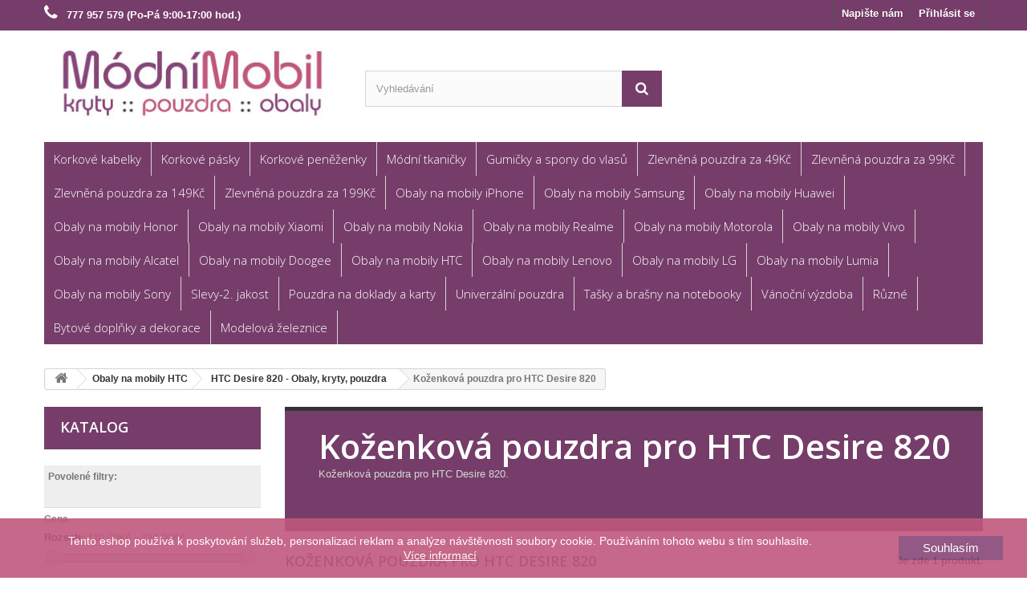

--- FILE ---
content_type: text/html; charset=utf-8
request_url: https://www.modnimobil.cz/kozenkova-pouzdra-pro-htc-desire-820-696
body_size: 25803
content:
<!DOCTYPE HTML>
<!--[if lt IE 7]> <html class="no-js lt-ie9 lt-ie8 lt-ie7" lang="cs-cz"><![endif]-->
<!--[if IE 7]><html class="no-js lt-ie9 lt-ie8 ie7" lang="cs-cz"><![endif]-->
<!--[if IE 8]><html class="no-js lt-ie9 ie8" lang="cs-cz"><![endif]-->
<!--[if gt IE 8]> <html class="no-js ie9" lang="cs-cz"><![endif]-->
<html lang="cs-cz">
	<head>
		<meta charset="utf-8" />
		<title>Koženková pouzdra pro HTC Desire 820  - Módní Mobil</title>
					<meta name="description" content="Koženková pouzdra pro HTC Desire 820 - Pouzdro na mobil, kryt na mobil, obal na telefon, folie na display " />
							<meta name="keywords" content="levný,kryt na desire 820,příslušenství na desire 820,obal na desire 820,pouzdro na desire 820" />
				<meta name="generator" content="PrestaShop" />
		<meta name="robots" content="index,follow" />
		<meta name="viewport" content="width=device-width, minimum-scale=0.25, maximum-scale=1.6, initial-scale=1.0" />
		<meta name="apple-mobile-web-app-capable" content="yes" />
		<link rel="icon" type="image/vnd.microsoft.icon" href="/img/favicon.jpg?1708416804" />
		<link rel="shortcut icon" type="image/x-icon" href="/img/favicon.jpg?1708416804" />
														<link rel="stylesheet" href="https://www.modnimobil.cz/themes/default-bootstrap/cache/v_75_4b383306a6e07ee3252704726690c288_all.css" type="text/css" media="all" />
														<script type="text/javascript">
var FancyboxI18nClose = 'Zavř&iacute;t';
var FancyboxI18nNext = 'Dal&scaron;&iacute;';
var FancyboxI18nPrev = 'Předchoz&iacute;';
var ajaxsearch = true;
var baseDir = 'https://www.modnimobil.cz/';
var baseUri = 'https://www.modnimobil.cz/';
var blocklayeredSliderName = {"price":"cena","weight":"v\u00e1ha"};
var blocksearch_type = 'top';
var comparator_max_item = 3;
var comparedProductsIds = [];
var contentOnly = false;
var currency = {"id":4,"name":"\u010cesk\u00e1 koruna","iso_code":"CZK","iso_code_num":"203","sign":"K\u010d","blank":"1","conversion_rate":"1.000000","deleted":"0","format":"2","decimals":"1","active":"1","prefix":"","suffix":" K\u010d","id_shop_list":null,"force_id":false};
var currencyBlank = 1;
var currencyFormat = 2;
var currencyRate = 1;
var currencySign = 'Kč';
var displayList = false;
var filters = [{"type_lite":"price","type":"price","id_key":0,"name":"Cena","slider":true,"max":"134","min":"110","values":{"1":"134","0":"110"},"unit":"K\u010d","format":"2","filter_show_limit":"0","filter_type":"0"},{"type_lite":"id_feature","type":"id_feature","id_key":6,"values":{"12":{"nbr":1,"name":"b\u00edl\u00e1","url_name":null,"meta_title":null,"link":"https:\/\/www.modnimobil.cz\/kozenkova-pouzdra-pro-htc-desire-820-696#barva-bila","rel":""}},"name":"Barva","url_name":null,"meta_title":null,"filter_show_limit":"0","filter_type":"0"},{"type_lite":"id_feature","type":"id_feature","id_key":7,"values":{"32":{"nbr":1,"name":"tvrd\u00e1","url_name":null,"meta_title":null,"link":"https:\/\/www.modnimobil.cz\/kozenkova-pouzdra-pro-htc-desire-820-696#vanicka-tvrda","rel":""}},"name":"Vani\u010dka ","url_name":null,"meta_title":null,"filter_show_limit":"0","filter_type":"0"},{"type_lite":"id_feature","type":"id_feature","id_key":8,"values":{"34":{"nbr":1,"name":"flipov\u00e9 pouzdro","url_name":"","meta_title":"","link":"https:\/\/www.modnimobil.cz\/kozenkova-pouzdra-pro-htc-desire-820-696#typ-flipove_pouzdro","rel":""}},"name":"Typ","url_name":null,"meta_title":null,"filter_show_limit":"0","filter_type":"0"},{"type_lite":"id_feature","type":"id_feature","id_key":10,"values":{"43":{"nbr":1,"name":"um\u011bl\u00e1 k\u016f\u017ee","url_name":null,"meta_title":null,"link":"https:\/\/www.modnimobil.cz\/kozenkova-pouzdra-pro-htc-desire-820-696#material-umela_kuze","rel":""}},"name":"Materi\u00e1l","url_name":null,"meta_title":null,"filter_show_limit":"0","filter_type":"0"}];
var highDPI = false;
var id_lang = 6;
var instantsearch = false;
var isGuest = 0;
var isLogged = 0;
var isMobile = false;
var max_item = 'Nemůžete přidat více než 3 produktů k porovnání';
var min_item = 'Vyberte alespoň jeden výrobek';
var page_name = 'category';
var param_product_url = '#';
var priceDisplayMethod = 0;
var priceDisplayPrecision = 2;
var quickView = false;
var request = 'https://www.modnimobil.cz/kozenkova-pouzdra-pro-htc-desire-820-696';
var roundMode = 2;
var search_url = 'https://www.modnimobil.cz/vyhledavani';
var static_token = 'fca0066e64b6b31c7f0c7c62b3458e8b';
var token = '885aca0db9611190b0e3a11734cfde2b';
var usingSecureMode = true;
</script>

						<script type="text/javascript" src="https://www.modnimobil.cz/themes/default-bootstrap/cache/v_66_4535151a7a692d89171edbb8d3fbe2de.js"></script>
							<!-- GTM (www.psmoduly.cz / www.openservis.cz) - begin -->
<!-- Google Tag Manager -->

<script>(function (w, d, s, l, i){w[l]=w[l]||[];w[l].push({'gtm.start':
    new Date().getTime(),event:'gtm.js'});var f=d.getElementsByTagName(s)[0],
            j=d.createElement(s),dl=l!='dataLayer'?'&l='+l:'';j.async=true;j.src=
            'https://www.googletagmanager.com/gtm.js?id='+i+dl;f.parentNode.insertBefore(j,f);
            })(window, document, 'script', 'dataLayer', 'GTM-NS8R9JJ');</script>
<!-- End Google Tag Manager -->
<!-- GTM (www.psmoduly.cz / www.openservis.cz) - end -->


    <!-- GTM (www.openservis.cz) - begin -->
    <script>

        

        
                

        
        
                        
                                
                                                


        window.dataLayer = window.dataLayer || [];

        dataLayer.push({

            
                        'page': {
                'type': 'category',
                'category': 'Koženková pouzdra pro HTC Desire 820',
                'full_category_path': 'Obaly na mobily HTC | HTC Desire 820 - Obaly, kryty, pouzdra | Koženková pouzdra pro HTC Desire 820'
            },

            
            
            
            
            
            'shaim_cookies_gtm_consent_analyticke': '1',
            'shaim_cookies_gtm_consent_marketingove': '1',
            'shaim_cookies_gtm_consent_all': '1',
            'customer_id': '0',
            'cart_id': '0',
            'customer_email': '',
            'customer_type': 'guest',
            'real_page_name': 'category',
            'currency': 'CZK',


            'ecomm_pagetype': 'category',


            'ecomm_prodid': ['10972']
            ,

            'ecomm_prodreference': ['']
            ,
            
            'ecomm_totalvalue': '',
            'ecomm_totalvalue_with_vat': '',

                                    'category_name': 'Koženková pouzdra pro HTC Desire 820',
                                });


    </script>
    <!-- GTM (www.openservis.cz) - end -->
<script type="text/javascript">
var _gaq = _gaq || [];
_gaq.push(['_setAccount', 'UA-35202118-1']);
// Recommanded value by Google doc and has to before the trackPageView
_gaq.push(['_setSiteSpeedSampleRate', 5]);

_gaq.push(['_trackPageview']);


(function() {
	var ga = document.createElement('script'); ga.type = 'text/javascript'; ga.async = true;
	ga.src = ('https:' == document.location.protocol ? 'https://ssl' : 'http://www') + '.google-analytics.com/ga.js';
	var s = document.getElementsByTagName('script')[0]; s.parentNode.insertBefore(ga, s);
})(); 
</script>


                <!-- Měřicí kód Pixel Facebook.com (www.psmoduly.cz / www.openservis.cz) - begin -->
                <!-- Facebook Pixel Code -->
<script>
!function(f,b,e,v,n,t,s){if(f.fbq)return;n=f.fbq=function(){n.callMethod?n.callMethod.apply(n,arguments):n.queue.push(arguments)};if(!f._fbq)f._fbq=n;n.push=n;n.loaded=!0;n.version='2.0';n.queue=[];t=b.createElement(e);t.async=!0;t.src=v;s=b.getElementsByTagName(e)[0];s.parentNode.insertBefore(t,s)}(window,document,'script','//connect.facebook.net/en_US/fbevents.js');
fbq('init', '821034756147325');
fbq('track', 'PageView');
</script>
<noscript>
<img height='1' width='1' style='display:none' src='https://www.facebook.com/tr?id=821034756147325&ev=PageView&noscript=1'/>
</noscript>
<!-- End Facebook Pixel Code -->
                <!-- Měřicí kód Pixel Facebook.com (www.psmoduly.cz / www.openservis.cz) - end -->

            <!-- Měřicí kód Google Analytics (www.psmoduly.cz / www.openservis.cz) - begin -->
            <!-- Global site tag (gtag.js) - Google Analytics -->
<script async src="https://www.googletagmanager.com/gtag/js?id=G-XC5H0X7JHE"></script>
<script>
  window.dataLayer = window.dataLayer || [];
  function gtag(){dataLayer.push(arguments);}
  
  gtag('consent', 'default', {
  'ad_storage': 'granted',
  'analytics_storage': 'granted', 'personalization_storage': 'granted',
  });
  
  gtag('js', new Date());

  gtag('config', 'G-XC5H0X7JHE', { 'anonymize_ip': true });
</script>
<!-- Měřicí kód Google Analytics (www.psmoduly.cz / www.openservis.cz) - end -->
		<link rel="stylesheet" href="//fonts.googleapis.com/css?family=Open+Sans:300,600&amp;subset=latin,latin-ext" type="text/css" media="all" />
		<!--[if IE 8]>
		<script src="https://oss.maxcdn.com/libs/html5shiv/3.7.0/html5shiv.js"></script>
		<script src="https://oss.maxcdn.com/libs/respond.js/1.3.0/respond.min.js"></script>
		<![endif]-->
	</head>
	<body id="category" class="category category-696 category-kozenkova-pouzdra-pro-htc-desire-820 show-left-column hide-right-column lang_cs">
	

                <!-- GTM (www.psmoduly.cz / www.openservis.cz) - begin -->
<!-- Google Tag Manager (noscript) -->
<!-- Google Tag Manager (noscript) -->
<noscript>
    <iframe src="https://www.googletagmanager.com/ns.html?id=GTM-NS8R9JJ"
            height="0" width="0" style="display:none;visibility:hidden"></iframe>
</noscript>
<!-- End Google Tag Manager (noscript) -->
<!-- End Google Tag Manager (noscript) -->
<!-- GTM (www.psmoduly.cz / www.openservis.cz) - end -->


            				<div id="page">
			<div class="header-container">
				<header id="header">
																										<div class="nav">
							<div class="container">
								<div class="row">
									<nav><!-- Block user information module NAV  -->
<div class="header_user_info">
			<a class="login" href="https://www.modnimobil.cz/muj-ucet" rel="nofollow" title="Přihlášení k vašemu zákaznickému účtu">
			Přihlásit se
		</a>
	</div>
<!-- /Block usmodule NAV -->
<div id="contact-link" >
	<a href="https://www.modnimobil.cz/kontakt" title="Napište nám">Napište nám</a>
</div>
	<span class="shop-phone">
		<i class="icon-phone"></i>  <strong>777 957 579 (Po-Pá 9:00-17:00 hod.)</strong>
	</span>
</nav>
								</div>
							</div>
						</div>
										<div>
						<div class="container">
							<div class="row">
								<div id="header_logo">
									<a href="https://www.modnimobil.cz/" title="Módní Mobil">
										<img class="logo img-responsive" src="https://www.modnimobil.cz/img/logo.jpg" alt="Módní Mobil" width="375" height="100"/>
									</a>
								</div>
								<!-- Block search module TOP -->
<div id="search_block_top" class="col-sm-4 clearfix">
	<form id="searchbox" method="get" action="//www.modnimobil.cz/vyhledavani" >
		<input type="hidden" name="controller" value="search" />
		<input type="hidden" name="orderby" value="position" />
		<input type="hidden" name="orderway" value="desc" />
		<input class="search_query form-control" type="text" id="search_query_top" name="search_query" placeholder="Vyhledávání" value="" />
		<button type="submit" name="submit_search" class="btn btn-default button-search">
			<span>Vyhledávání</span>
		</button>
	</form>
</div>
<!-- /Block search module TOP -->
	<!-- Menu -->
	<div id="block_top_menu" class="sf-contener clearfix col-lg-12">
		<div class="cat-title">Menu</div>
		<ul class="sf-menu clearfix menu-content">
			<li><a href="https://www.modnimobil.cz/korkove-kabelky-1740" title="Korkové kabelky">Korkové kabelky</a></li><li><a href="https://www.modnimobil.cz/korkove-pasky-1764" title="Korkové pásky">Korkové pásky</a></li><li><a href="https://www.modnimobil.cz/korkove-penezenky-1760" title="Korkové peněženky">Korkové peněženky</a></li><li><a href="https://www.modnimobil.cz/modni-tkanicky-1072" title="Módní tkaničky">Módní tkaničky</a></li><li><a href="https://www.modnimobil.cz/gumicky-a-spony-do-vlasu-1331" title="Gumičky a spony do vlasů">Gumičky a spony do vlasů</a><ul><li><a href="https://www.modnimobil.cz/gumicky-do-vlasu-1332" title="Gumičky do vlasů">Gumičky do vlasů</a></li><li><a href="https://www.modnimobil.cz/spony-do-vlasu-1333" title="Spony do vlasů">Spony do vlasů</a></li></ul></li><li><a href="https://www.modnimobil.cz/zlevnena-pouzdra-za-49kc-1391" title="Zlevněná pouzdra za 49Kč">Zlevněná pouzdra za 49Kč</a><ul><li><a href="https://www.modnimobil.cz/samsung-zlevnena-pouzdra-za-49kc-1399" title="Samsung - Zlevněná pouzdra za 49Kč">Samsung - Zlevněná pouzdra za 49Kč</a></li><li><a href="https://www.modnimobil.cz/huawei-zlevnena-pouzdra-za-49kc-1395" title="Huawei - Zlevněná pouzdra za 49Kč">Huawei - Zlevněná pouzdra za 49Kč</a></li><li><a href="https://www.modnimobil.cz/honor-zlevnena-pouzdra-za-49kc-1403" title="Honor - Zlevněná pouzdra za 49Kč">Honor - Zlevněná pouzdra za 49Kč</a></li><li><a href="https://www.modnimobil.cz/xiaomi-zlevnena-pouzdra-za-49kc-1423" title="Xiaomi - Zlevněná pouzdra za 49Kč">Xiaomi - Zlevněná pouzdra za 49Kč</a></li><li><a href="https://www.modnimobil.cz/nokia-zlevnena-pouzdra-za-49kc-1435" title="Nokia - Zlevněná pouzdra za 49Kč">Nokia - Zlevněná pouzdra za 49Kč</a></li><li><a href="https://www.modnimobil.cz/alcatel-zlevnena-pouzdra-za-49kc-1444" title="Alcatel - Zlevněná pouzdra za 49Kč">Alcatel - Zlevněná pouzdra za 49Kč</a></li><li><a href="https://www.modnimobil.cz/asus-zlevnena-pouzdra-za-49kc-1447" title="Asus - Zlevněná pouzdra za 49Kč">Asus - Zlevněná pouzdra za 49Kč</a></li><li><a href="https://www.modnimobil.cz/sony-zlevnena-pouzdra-za-49kc-1458" title="Sony - Zlevněná pouzdra za 49Kč">Sony - Zlevněná pouzdra za 49Kč</a></li></ul></li><li><a href="https://www.modnimobil.cz/zlevnena-pouzdra-za-99kc-1392" title="Zlevněná pouzdra za 99Kč">Zlevněná pouzdra za 99Kč</a><ul><li><a href="https://www.modnimobil.cz/samsung-zlevnena-pouzdra-za-99kc-1400" title="Samsung - Zlevněná pouzdra za 99Kč">Samsung - Zlevněná pouzdra za 99Kč</a></li><li><a href="https://www.modnimobil.cz/huawei-zlevnena-pouzdra-za-99kc-1396" title="Huawei - Zlevněná pouzdra za 99Kč">Huawei - Zlevněná pouzdra za 99Kč</a></li><li><a href="https://www.modnimobil.cz/honor-zlevnena-pouzdra-za-99kc-1404" title="Honor - Zlevněná pouzdra za 99Kč">Honor - Zlevněná pouzdra za 99Kč</a></li><li><a href="https://www.modnimobil.cz/xiaomi-zlevnena-pouzdra-za-99kc-1424" title="Xiaomi - Zlevněná pouzdra za 99Kč">Xiaomi - Zlevněná pouzdra za 99Kč</a></li><li><a href="https://www.modnimobil.cz/nokia-zlevnena-pouzdra-za-99kc-1436" title="Nokia - Zlevněná pouzdra za 99Kč">Nokia - Zlevněná pouzdra za 99Kč</a></li><li><a href="https://www.modnimobil.cz/acer-zlevnena-pouzdra-za-99kc-1445" title="Acer - Zlevněná pouzdra za 99Kč">Acer - Zlevněná pouzdra za 99Kč</a></li><li><a href="https://www.modnimobil.cz/alcatel-zlevnena-pouzdra-za-99kc-1446" title="Alcatel - Zlevněná pouzdra za 99Kč">Alcatel - Zlevněná pouzdra za 99Kč</a></li><li><a href="https://www.modnimobil.cz/asus-zlevnena-pouzdra-za-99kc-1448" title="Asus - Zlevněná pouzdra za 99Kč">Asus - Zlevněná pouzdra za 99Kč</a></li><li><a href="https://www.modnimobil.cz/sony-zlevnena-pouzdra-za-99kc-1459" title="Sony - Zlevněná pouzdra za 99Kč">Sony - Zlevněná pouzdra za 99Kč</a></li><li><a href="https://www.modnimobil.cz/realme-zlevnena-pouzdra-za-99kc-1724" title="Realme - Zlevněná pouzdra za 99Kč">Realme - Zlevněná pouzdra za 99Kč</a></li><li><a href="https://www.modnimobil.cz/motorola-zlevnena-pouzdra-za-99kc-1725" title="Motorola - Zlevněná pouzdra za 99Kč">Motorola - Zlevněná pouzdra za 99Kč</a></li></ul></li><li><a href="https://www.modnimobil.cz/zlevnena-pouzdra-za-149kc-1393" title="Zlevněná pouzdra za 149Kč">Zlevněná pouzdra za 149Kč</a><ul><li><a href="https://www.modnimobil.cz/samsung-zlevnena-pouzdra-za-149kc-1401" title="Samsung - Zlevněná pouzdra za 149Kč">Samsung - Zlevněná pouzdra za 149Kč</a></li><li><a href="https://www.modnimobil.cz/huawei-zlevnena-pouzdra-za-149kc-1397" title="Huawei - Zlevněná pouzdra za 149Kč">Huawei - Zlevněná pouzdra za 149Kč</a></li><li><a href="https://www.modnimobil.cz/honor-zlevnena-pouzdra-za-149kc-1405" title="Honor - Zlevněná pouzdra za 149Kč">Honor - Zlevněná pouzdra za 149Kč</a></li><li><a href="https://www.modnimobil.cz/xiaomi-zlevnena-pouzdra-za-149kc-1425" title="Xiaomi - Zlevněná pouzdra za 149Kč">Xiaomi - Zlevněná pouzdra za 149Kč</a></li><li><a href="https://www.modnimobil.cz/nokia-zlevnena-pouzdra-za-149kc-1437" title="Nokia - Zlevněná pouzdra za 149Kč">Nokia - Zlevněná pouzdra za 149Kč</a></li><li><a href="https://www.modnimobil.cz/asus-zlevnena-pouzdra-za-149kc-1449" title="Asus - Zlevněná pouzdra za 149Kč">Asus - Zlevněná pouzdra za 149Kč</a></li><li><a href="https://www.modnimobil.cz/sony-zlevnena-pouzdra-za-149kc-1460" title="Sony - Zlevněná pouzdra za 149Kč">Sony - Zlevněná pouzdra za 149Kč</a></li></ul></li><li><a href="https://www.modnimobil.cz/zlevnena-pouzdra-za-199kc-1394" title="Zlevněná pouzdra za 199Kč">Zlevněná pouzdra za 199Kč</a><ul><li><a href="https://www.modnimobil.cz/samsung-zlevnena-pouzdra-za-199kc-1402" title="Samsung - Zlevněná pouzdra za 199Kč">Samsung - Zlevněná pouzdra za 199Kč</a></li><li><a href="https://www.modnimobil.cz/huawei-zlevnena-pouzdra-za-199kc-1398" title="Huawei - Zlevněná pouzdra za 199Kč">Huawei - Zlevněná pouzdra za 199Kč</a></li><li><a href="https://www.modnimobil.cz/honor-zlevnena-pouzdra-za-199kc-1406" title="Honor - Zlevněná pouzdra za 199Kč">Honor - Zlevněná pouzdra za 199Kč</a></li><li><a href="https://www.modnimobil.cz/xiaomi-zlevnena-pouzdra-za-199kc-1426" title="Xiaomi - Zlevněná pouzdra za 199Kč">Xiaomi - Zlevněná pouzdra za 199Kč</a></li><li><a href="https://www.modnimobil.cz/nokia-zlevnena-pouzdra-za-199kc-1438" title="Nokia - Zlevněná pouzdra za 199Kč">Nokia - Zlevněná pouzdra za 199Kč</a></li><li><a href="https://www.modnimobil.cz/asus-zlevnena-pouzdra-za-199kc-1450" title="Asus - Zlevněná pouzdra za 199Kč">Asus - Zlevněná pouzdra za 199Kč</a></li><li><a href="https://www.modnimobil.cz/sony-zlevnena-pouzdra-za-199kc-1461" title="Sony - Zlevněná pouzdra za 199Kč">Sony - Zlevněná pouzdra za 199Kč</a></li><li><a href="https://www.modnimobil.cz/realme-zlevnena-pouzdra-za-199kc-1723" title="Realme - Zlevněná pouzdra za 199Kč">Realme - Zlevněná pouzdra za 199Kč</a></li><li><a href="https://www.modnimobil.cz/motorola-zlevnena-pouzdra-za-199kc-1726" title="Motorola - Zlevněná pouzdra za 199Kč">Motorola - Zlevněná pouzdra za 199Kč</a></li></ul></li><li><a href="https://www.modnimobil.cz/obaly-na-mobily-iphone-74" title="Obaly na mobily iPhone">Obaly na mobily iPhone</a><ul><li><a href="https://www.modnimobil.cz/iphone-12-mini-obaly-kryty-pouzdra-1714" title="iPhone 12 Mini - Obaly, kryty, pouzdra">iPhone 12 Mini - Obaly, kryty, pouzdra</a><ul><li><a href="https://www.modnimobil.cz/flipova-pouzdra-pro-iphone-12-mini-1715" title="Flipová pouzdra pro iPhone 12 Mini">Flipová pouzdra pro iPhone 12 Mini</a></li></ul></li><li><a href="https://www.modnimobil.cz/iphone-12-obaly-kryty-pouzdra-1712" title="iPhone 12 - Obaly, kryty, pouzdra">iPhone 12 - Obaly, kryty, pouzdra</a><ul><li><a href="https://www.modnimobil.cz/flipova-pouzdra-pro-iphone-12-1713" title="Flipová pouzdra pro iPhone 12">Flipová pouzdra pro iPhone 12</a></li></ul></li><li><a href="https://www.modnimobil.cz/iphone-11-obaly-kryty-pouzdra-1646" title="iPhone 11 - Obaly, kryty, pouzdra">iPhone 11 - Obaly, kryty, pouzdra</a><ul><li><a href="https://www.modnimobil.cz/flipova-pouzdra-pro-iphone-11-1647" title="Flipová pouzdra pro iPhone 11">Flipová pouzdra pro iPhone 11</a></li></ul></li><li><a href="https://www.modnimobil.cz/iphone-x-obaly-kryty-pouzdra-1078" title="iPhone X - Obaly, kryty, pouzdra">iPhone X - Obaly, kryty, pouzdra</a><ul><li><a href="https://www.modnimobil.cz/tvrde-kryty-pro-iphone-x-1079" title="Tvrdé kryty pro iPhone X">Tvrdé kryty pro iPhone X</a></li><li><a href="https://www.modnimobil.cz/pruzne-obaly-pro-iphone-x-1080" title="Pružné obaly pro iPhone X">Pružné obaly pro iPhone X</a></li></ul></li><li><a href="https://www.modnimobil.cz/iphone-se-2020-iphone-7-iphone-8-obaly-kryty-pouzdra-1047" title="iPhone SE (2020), iPhone 7, iPhone 8 - Obaly, kryty, pouzdra">iPhone SE (2020), iPhone 7, iPhone 8 - Obaly, kryty, pouzdra</a><ul><li><a href="https://www.modnimobil.cz/gelove-obaly-pro-iphone-se-2020-iphone-7-iphone-8-1049" title="Gelové obaly pro iPhone SE (2020), iPhone 7, iPhone 8">Gelové obaly pro iPhone SE (2020), iPhone 7, iPhone 8</a></li></ul></li><li><a href="https://www.modnimobil.cz/iphone-7-plus-iphone-8-plus-obaly-kryty-pouzdra-1140" title="iPhone 7 Plus, iPhone 8 Plus - Obaly, kryty, pouzdra">iPhone 7 Plus, iPhone 8 Plus - Obaly, kryty, pouzdra</a><ul><li><a href="https://www.modnimobil.cz/pruzna-pouzdra-pro-iphone-7-plus-iphone-8-plus-1141" title="Pružná pouzdra pro iPhone 7 Plus, iPhone 8 Plus">Pružná pouzdra pro iPhone 7 Plus, iPhone 8 Plus</a></li></ul></li><li><a href="https://www.modnimobil.cz/iphone-6-obaly-kryty-pouzdra-638" title="iPhone 6 - Obaly, kryty, pouzdra">iPhone 6 - Obaly, kryty, pouzdra</a><ul><li><a href="https://www.modnimobil.cz/pruzne-obaly-na-apple-iphone-6-639" title="Pružné obaly na Apple iPhone 6">Pružné obaly na Apple iPhone 6</a></li></ul></li><li><a href="https://www.modnimobil.cz/iphone-6-plus-obaly-kryty-pouzdra-463" title="iPhone 6 Plus - Obaly, kryty, pouzdra">iPhone 6 Plus - Obaly, kryty, pouzdra</a><ul><li><a href="https://www.modnimobil.cz/flipova-pouzdra-pro-apple-iphone-6-plus-464" title="Flipová pouzdra pro Apple iPhone 6 Plus">Flipová pouzdra pro Apple iPhone 6 Plus</a></li></ul></li><li><a href="https://www.modnimobil.cz/iphone-55sse-obaly-kryty-pouzdra-75" title="iPhone 5/5S/SE - Obaly, kryty, pouzdra">iPhone 5/5S/SE - Obaly, kryty, pouzdra</a><ul><li><a href="https://www.modnimobil.cz/tvrde-kryty-pro-apple-iphone-55sse-76" title="Tvrdé kryty pro Apple iPhone 5/5S/SE">Tvrdé kryty pro Apple iPhone 5/5S/SE</a></li><li><a href="https://www.modnimobil.cz/pruzne-obaly-na-apple-iphone-55sse-77" title="Pružné obaly na Apple iPhone 5/5S/SE">Pružné obaly na Apple iPhone 5/5S/SE</a></li><li><a href="https://www.modnimobil.cz/flipova-pouzdra-pro-apple-iphone-55sse-88" title="Flipová pouzdra pro Apple iPhone 5/5S/SE">Flipová pouzdra pro Apple iPhone 5/5S/SE</a></li></ul></li><li><a href="https://www.modnimobil.cz/iphone-5c-obaly-kryty-pouzdra-312" title="iPhone 5c - Obaly, kryty, pouzdra">iPhone 5c - Obaly, kryty, pouzdra</a><ul><li><a href="https://www.modnimobil.cz/pruzne-obaly-na-apple-iphone-5c-397" title="Pružné obaly na Apple iPhone 5c">Pružné obaly na Apple iPhone 5c</a></li></ul></li><li><a href="https://www.modnimobil.cz/ipad-mini-obaly-kryty-pouzdra-195" title="iPad mini - Obaly, kryty, pouzdra">iPad mini - Obaly, kryty, pouzdra</a></li></ul></li><li><a href="https://www.modnimobil.cz/obaly-na-mobily-samsung-5" title="Obaly na mobily Samsung">Obaly na mobily Samsung</a><ul><li><a href="https://www.modnimobil.cz/galaxy-a14-obaly-kryty-pouzdra-1731" title="Galaxy A14 - Obaly, kryty, pouzdra">Galaxy A14 - Obaly, kryty, pouzdra</a><ul><li><a href="https://www.modnimobil.cz/pouzdra-pro-galaxy-a14-1732" title="Pouzdra pro Galaxy A14">Pouzdra pro Galaxy A14</a></li><li><a href="https://www.modnimobil.cz/obaly-pro-galaxy-a14-1733" title="Obaly pro Galaxy A14">Obaly pro Galaxy A14</a></li></ul></li><li><a href="https://www.modnimobil.cz/galaxy-a13-4g-obaly-kryty-pouzdra-1667" title="Galaxy A13 4G - Obaly, kryty, pouzdra">Galaxy A13 4G - Obaly, kryty, pouzdra</a><ul><li><a href="https://www.modnimobil.cz/pouzdra-pro-galaxy-a13-4g-1668" title="Pouzdra pro Galaxy A13 4G">Pouzdra pro Galaxy A13 4G</a></li><li><a href="https://www.modnimobil.cz/obaly-pro-galaxy-a13-4g-1671" title="Obaly pro Galaxy A13 4G">Obaly pro Galaxy A13 4G</a></li></ul></li><li><a href="https://www.modnimobil.cz/galaxy-a23-obaly-kryty-pouzdra-1720" title="Galaxy A23 - Obaly, kryty, pouzdra">Galaxy A23 - Obaly, kryty, pouzdra</a><ul><li><a href="https://www.modnimobil.cz/pouzdra-pro-galaxy-a23-1721" title="Pouzdra pro Galaxy A23">Pouzdra pro Galaxy A23</a></li><li><a href="https://www.modnimobil.cz/obaly-pro-galaxy-a23-1722" title="Obaly pro Galaxy A23">Obaly pro Galaxy A23</a></li></ul></li><li><a href="https://www.modnimobil.cz/galaxy-a34-5g-obaly-kryty-pouzdra-1734" title="Galaxy A34 5G - Obaly, kryty, pouzdra">Galaxy A34 5G - Obaly, kryty, pouzdra</a><ul><li><a href="https://www.modnimobil.cz/pouzdra-pro-galaxy-a34-5g-1735" title="Pouzdra pro Galaxy A34 5G">Pouzdra pro Galaxy A34 5G</a></li><li><a href="https://www.modnimobil.cz/obaly-pro-galaxy-a34-5g-1736" title="Obaly pro Galaxy A34 5G">Obaly pro Galaxy A34 5G</a></li></ul></li><li><a href="https://www.modnimobil.cz/galaxy-a33-5g-obaly-kryty-pouzdra-1698" title="Galaxy A33 5G - Obaly, kryty, pouzdra">Galaxy A33 5G - Obaly, kryty, pouzdra</a><ul><li><a href="https://www.modnimobil.cz/pouzdra-pro-galaxy-a33-5g-1699" title="Pouzdra pro Galaxy A33 5G">Pouzdra pro Galaxy A33 5G</a></li><li><a href="https://www.modnimobil.cz/obaly-pro-galaxy-a33-5g-1700" title="Obaly pro Galaxy A33 5G">Obaly pro Galaxy A33 5G</a></li></ul></li><li><a href="https://www.modnimobil.cz/galaxy-a54-5g-obaly-kryty-pouzdra-1745" title="Galaxy A54 5G - Obaly, kryty, pouzdra">Galaxy A54 5G - Obaly, kryty, pouzdra</a><ul><li><a href="https://www.modnimobil.cz/pouzdra-pro-galaxy-a54-5g-1746" title="Pouzdra pro Galaxy A54 5G">Pouzdra pro Galaxy A54 5G</a></li><li><a href="https://www.modnimobil.cz/obaly-pro-galaxy-a54-5g-1747" title="Obaly pro Galaxy A54 5G">Obaly pro Galaxy A54 5G</a></li></ul></li><li><a href="https://www.modnimobil.cz/galaxy-a53-5g-obaly-kryty-pouzdra-1669" title="Galaxy A53 5G - Obaly, kryty, pouzdra">Galaxy A53 5G - Obaly, kryty, pouzdra</a><ul><li><a href="https://www.modnimobil.cz/pouzdra-pro-galaxy-a53-5g-1670" title="Pouzdra pro Galaxy A53 5G">Pouzdra pro Galaxy A53 5G</a></li></ul></li><li><a href="https://www.modnimobil.cz/galaxy-a12-obaly-kryty-pouzdra-1565" title="Galaxy A12 - Obaly, kryty, pouzdra">Galaxy A12 - Obaly, kryty, pouzdra</a><ul><li><a href="https://www.modnimobil.cz/pouzdra-pro-galaxy-a12-1566" title="Pouzdra pro Galaxy A12">Pouzdra pro Galaxy A12</a></li><li><a href="https://www.modnimobil.cz/obaly-pro-galaxy-a12-1567" title="Obaly pro Galaxy A12">Obaly pro Galaxy A12</a></li></ul></li><li><a href="https://www.modnimobil.cz/galaxy-a02s-obaly-kryty-pouzdra-1560" title="Galaxy A02s - Obaly, kryty, pouzdra">Galaxy A02s - Obaly, kryty, pouzdra</a><ul><li><a href="https://www.modnimobil.cz/pouzdra-pro-galaxy-a02s-1561" title="Pouzdra pro Galaxy A02s">Pouzdra pro Galaxy A02s</a></li></ul></li><li><a href="https://www.modnimobil.cz/galaxy-a03s-obaly-kryty-pouzdra-1636" title="Galaxy A03s - Obaly, kryty, pouzdra">Galaxy A03s - Obaly, kryty, pouzdra</a><ul><li><a href="https://www.modnimobil.cz/pouzdra-pro-galaxy-a03s-1637" title="Pouzdra pro Galaxy A03s">Pouzdra pro Galaxy A03s</a></li><li><a href="https://www.modnimobil.cz/obaly-pro-galaxy-a03s-1687" title="Obaly pro Galaxy A03s">Obaly pro Galaxy A03s</a></li></ul></li><li><a href="https://www.modnimobil.cz/galaxy-a22-5g-obaly-kryty-pouzdra-1602" title="Galaxy A22 5G - Obaly, kryty, pouzdra">Galaxy A22 5G - Obaly, kryty, pouzdra</a><ul><li><a href="https://www.modnimobil.cz/pouzdra-pro-galaxy-a22-5g-1603" title="Pouzdra pro Galaxy A22 5G">Pouzdra pro Galaxy A22 5G</a></li><li><a href="https://www.modnimobil.cz/obaly-pro-galaxy-a22-5g-1604" title="Obaly pro Galaxy A22 5G">Obaly pro Galaxy A22 5G</a></li></ul></li><li><a href="https://www.modnimobil.cz/galaxy-a22-4g-obaly-kryty-pouzdra-1605" title="Galaxy A22 4G - Obaly, kryty, pouzdra">Galaxy A22 4G - Obaly, kryty, pouzdra</a><ul><li><a href="https://www.modnimobil.cz/pouzdra-pro-galaxy-a22-4g-1606" title="Pouzdra pro Galaxy A22 4G">Pouzdra pro Galaxy A22 4G</a></li><li><a href="https://www.modnimobil.cz/obaly-pro-galaxy-a22-4g-1702" title="Obaly pro Galaxy A22 4G">Obaly pro Galaxy A22 4G</a></li></ul></li><li><a href="https://www.modnimobil.cz/galaxy-a32-5g-obaly-kryty-pouzdra-1532" title="Galaxy A32 5G - Obaly, kryty, pouzdra">Galaxy A32 5G - Obaly, kryty, pouzdra</a><ul><li><a href="https://www.modnimobil.cz/pouzdra-pro-galaxy-a32-5g-1533" title="Pouzdra pro Galaxy A32 5G">Pouzdra pro Galaxy A32 5G</a></li><li><a href="https://www.modnimobil.cz/obaly-pro-galaxy-a32-5g-1638" title="Obaly pro Galaxy A32 5G">Obaly pro Galaxy A32 5G</a></li></ul></li><li><a href="https://www.modnimobil.cz/galaxy-a32-4g-obaly-kryty-pouzdra-1598" title="Galaxy A32 4G - Obaly, kryty, pouzdra">Galaxy A32 4G - Obaly, kryty, pouzdra</a><ul><li><a href="https://www.modnimobil.cz/pouzdra-pro-galaxy-a32-4g-1599" title="Pouzdra pro Galaxy A32 4G">Pouzdra pro Galaxy A32 4G</a></li><li><a href="https://www.modnimobil.cz/obaly-pro-galaxy-a32-4g-1645" title="Obaly pro Galaxy A32 4G">Obaly pro Galaxy A32 4G</a></li></ul></li><li><a href="https://www.modnimobil.cz/galaxy-a42-5g-obaly-kryty-pouzdra-1504" title="Galaxy A42 5G - Obaly, kryty, pouzdra">Galaxy A42 5G - Obaly, kryty, pouzdra</a><ul><li><a href="https://www.modnimobil.cz/pouzdra-pro-galaxy-a42-5g-1505" title="Pouzdra pro Galaxy A42 5G">Pouzdra pro Galaxy A42 5G</a></li><li><a href="https://www.modnimobil.cz/obaly-pro-galaxy-a42-5g-1528" title="Obaly pro Galaxy A42 5G">Obaly pro Galaxy A42 5G</a></li></ul></li><li><a href="https://www.modnimobil.cz/galaxy-a52-a52-5g-a52s-5g-obaly-kryty-pouzdra-1549" title="Galaxy A52 / A52 5G / A52s 5G - Obaly, kryty, pouzdra">Galaxy A52 / A52 5G / A52s 5G - Obaly, kryty, pouzdra</a><ul><li><a href="https://www.modnimobil.cz/pouzdra-pro-galaxy-a52-a52-5g-a52s-5g-1550" title="Pouzdra pro Galaxy A52 / A52 5G / A52s 5G">Pouzdra pro Galaxy A52 / A52 5G / A52s 5G</a></li><li><a href="https://www.modnimobil.cz/obaly-pro-galaxy-a52-a52-5g-a52s-5g-1555" title="Obaly pro Galaxy A52 / A52 5G / A52s 5G">Obaly pro Galaxy A52 / A52 5G / A52s 5G</a></li></ul></li><li><a href="https://www.modnimobil.cz/galaxy-a11-obaly-kryty-pouzdra-1551" title="Galaxy A11 - Obaly, kryty, pouzdra">Galaxy A11 - Obaly, kryty, pouzdra</a><ul><li><a href="https://www.modnimobil.cz/pouzdra-pro-galaxy-a11-1552" title="Pouzdra pro Galaxy A11">Pouzdra pro Galaxy A11</a></li></ul></li><li><a href="https://www.modnimobil.cz/galaxy-a21s-obaly-kryty-pouzdra-1421" title="Galaxy A21s - Obaly, kryty, pouzdra">Galaxy A21s - Obaly, kryty, pouzdra</a><ul><li><a href="https://www.modnimobil.cz/pouzdra-pro-galaxy-a21s-1422" title="Pouzdra pro Galaxy A21s">Pouzdra pro Galaxy A21s</a></li><li><a href="https://www.modnimobil.cz/obaly-pro-galaxy-a21s-1441" title="Obaly pro Galaxy A21s">Obaly pro Galaxy A21s</a></li></ul></li><li><a href="https://www.modnimobil.cz/galaxy-m11-obaly-kryty-pouzdra-1553" title="Galaxy M11 - Obaly, kryty, pouzdra">Galaxy M11 - Obaly, kryty, pouzdra</a><ul><li><a href="https://www.modnimobil.cz/pouzdra-pro-galaxy-m11-1554" title="Pouzdra pro Galaxy M11">Pouzdra pro Galaxy M11</a></li></ul></li><li><a href="https://www.modnimobil.cz/galaxy-m31s-obaly-kryty-pouzdra-1481" title="Galaxy M31s - Obaly, kryty, pouzdra">Galaxy M31s - Obaly, kryty, pouzdra</a><ul><li><a href="https://www.modnimobil.cz/pouzdra-pro-galaxy-m31s-1482" title="Pouzdra pro Galaxy M31s">Pouzdra pro Galaxy M31s</a></li><li><a href="https://www.modnimobil.cz/obaly-pro-galaxy-m31s-1483" title="Obaly pro Galaxy M31s">Obaly pro Galaxy M31s</a></li></ul></li><li><a href="https://www.modnimobil.cz/galaxy-m21-obaly-kryty-pouzdra-1416" title="Galaxy M21 - Obaly, kryty, pouzdra">Galaxy M21 - Obaly, kryty, pouzdra</a><ul><li><a href="https://www.modnimobil.cz/pouzdra-pro-galaxy-m21-1417" title="Pouzdra pro Galaxy M21">Pouzdra pro Galaxy M21</a></li><li><a href="https://www.modnimobil.cz/obaly-pro-galaxy-m21-1420" title="Obaly pro Galaxy M21">Obaly pro Galaxy M21</a></li></ul></li><li><a href="https://www.modnimobil.cz/galaxy-m20-obaly-kryty-pouzdra-1305" title="Galaxy M20 - Obaly, kryty, pouzdra">Galaxy M20 - Obaly, kryty, pouzdra</a><ul><li><a href="https://www.modnimobil.cz/pouzdra-pro-galaxy-m20-1306" title="Pouzdra pro Galaxy M20">Pouzdra pro Galaxy M20</a></li><li><a href="https://www.modnimobil.cz/obaly-pro-galaxy-m20-1307" title="Obaly pro Galaxy M20">Obaly pro Galaxy M20</a></li></ul></li><li><a href="https://www.modnimobil.cz/galaxy-note-10-lite-obaly-kryty-pouzdra-1511" title="Galaxy Note 10 Lite - Obaly, kryty, pouzdra">Galaxy Note 10 Lite - Obaly, kryty, pouzdra</a><ul><li><a href="https://www.modnimobil.cz/pouzdra-pro-galaxy-note-10-lite-1512" title="Pouzdra pro Galaxy Note 10 Lite">Pouzdra pro Galaxy Note 10 Lite</a></li></ul></li><li><a href="https://www.modnimobil.cz/galaxy-s10-lite-obaly-kryty-pouzdra-1506" title="Galaxy S10 Lite - Obaly, kryty, pouzdra">Galaxy S10 Lite - Obaly, kryty, pouzdra</a><ul><li><a href="https://www.modnimobil.cz/pouzdra-pro-galaxy-s10-lite-1507" title="Pouzdra pro Galaxy S10 Lite">Pouzdra pro Galaxy S10 Lite</a></li></ul></li><li><a href="https://www.modnimobil.cz/galaxy-a20e-obaly-kryty-pouzdra-1324" title="Galaxy A20e - Obaly, kryty, pouzdra">Galaxy A20e - Obaly, kryty, pouzdra</a><ul><li><a href="https://www.modnimobil.cz/pouzdra-pro-galaxy-a20e-1325" title="Pouzdra pro Galaxy A20e">Pouzdra pro Galaxy A20e</a></li><li><a href="https://www.modnimobil.cz/obaly-pro-galaxy-a20e-1326" title="Obaly pro Galaxy A20e">Obaly pro Galaxy A20e</a></li></ul></li><li><a href="https://www.modnimobil.cz/galaxy-a31-obaly-kryty-pouzdra-1468" title="Galaxy A31 - Obaly, kryty, pouzdra">Galaxy A31 - Obaly, kryty, pouzdra</a><ul><li><a href="https://www.modnimobil.cz/pouzdra-pro-galaxy-a31-1469" title="Pouzdra pro Galaxy A31">Pouzdra pro Galaxy A31</a></li><li><a href="https://www.modnimobil.cz/obaly-pro-galaxy-a31-1470" title="Obaly pro Galaxy A31">Obaly pro Galaxy A31</a></li></ul></li><li><a href="https://www.modnimobil.cz/galaxy-a41-obaly-kryty-pouzdra-1376" title="Galaxy A41 - Obaly, kryty, pouzdra">Galaxy A41 - Obaly, kryty, pouzdra</a><ul><li><a href="https://www.modnimobil.cz/pouzdra-pro-galaxy-a41-1377" title="Pouzdra pro Galaxy A41">Pouzdra pro Galaxy A41</a></li><li><a href="https://www.modnimobil.cz/obaly-pro-galaxy-a41-1407" title="Obaly pro Galaxy A41">Obaly pro Galaxy A41</a></li></ul></li><li><a href="https://www.modnimobil.cz/galaxy-a51-obaly-kryty-pouzdra-1361" title="Galaxy A51 - Obaly, kryty, pouzdra">Galaxy A51 - Obaly, kryty, pouzdra</a><ul><li><a href="https://www.modnimobil.cz/pouzdra-pro-galaxy-a51-1362" title="Pouzdra pro Galaxy A51">Pouzdra pro Galaxy A51</a></li><li><a href="https://www.modnimobil.cz/obaly-pro-galaxy-a51-1363" title="Obaly pro Galaxy A51">Obaly pro Galaxy A51</a></li></ul></li><li><a href="https://www.modnimobil.cz/galaxy-a50-obaly-kryty-pouzdra-1279" title="Galaxy A50 - Obaly, kryty, pouzdra">Galaxy A50 - Obaly, kryty, pouzdra</a><ul><li><a href="https://www.modnimobil.cz/pouzdra-pro-galaxy-a50-1280" title="Pouzdra pro Galaxy A50">Pouzdra pro Galaxy A50</a></li><li><a href="https://www.modnimobil.cz/obaly-pro-galaxy-a50-1281" title="Obaly pro Galaxy A50">Obaly pro Galaxy A50</a></li></ul></li><li><a href="https://www.modnimobil.cz/galaxy-note-9-obaly-kryty-pouzdra-1462" title="Galaxy Note 9 - Obaly, kryty, pouzdra">Galaxy Note 9 - Obaly, kryty, pouzdra</a><ul><li><a href="https://www.modnimobil.cz/pouzdra-pro-galaxy-note-9-1463" title="Pouzdra pro Galaxy Note 9">Pouzdra pro Galaxy Note 9</a></li></ul></li><li><a href="https://www.modnimobil.cz/galaxy-a70-obaly-kryty-pouzdra-1293" title="Galaxy A70 - Obaly, kryty, pouzdra">Galaxy A70 - Obaly, kryty, pouzdra</a><ul><li><a href="https://www.modnimobil.cz/pouzdra-pro-galaxy-a70-1294" title="Pouzdra pro Galaxy A70">Pouzdra pro Galaxy A70</a></li><li><a href="https://www.modnimobil.cz/obaly-pro-galaxy-a70-1330" title="Obaly pro Galaxy A70">Obaly pro Galaxy A70</a></li></ul></li><li><a href="https://www.modnimobil.cz/galaxy-a3-2017-obaly-kryty-pouzdra-909" title="Galaxy A3 2017 - Obaly, kryty, pouzdra">Galaxy A3 2017 - Obaly, kryty, pouzdra</a><ul><li><a href="https://www.modnimobil.cz/pruzne-obaly-pro-galaxy-a3-2017-911" title="Pružné obaly pro Galaxy A3 (2017)">Pružné obaly pro Galaxy A3 (2017)</a></li></ul></li><li><a href="https://www.modnimobil.cz/galaxy-a3-2015-obaly-kryty-pouzdra-527" title="Galaxy A3 2015 - Obaly, kryty, pouzdra">Galaxy A3 2015 - Obaly, kryty, pouzdra</a><ul><li><a href="https://www.modnimobil.cz/tvrde-kryty-pro-samsung-galaxy-a3-2015-528" title="Tvrdé kryty pro Samsung Galaxy A3 2015">Tvrdé kryty pro Samsung Galaxy A3 2015</a></li><li><a href="https://www.modnimobil.cz/pruzne-obaly-pro-samsung-galaxy-a3-2015-529" title="Pružné obaly pro Samsung Galaxy A3 2015">Pružné obaly pro Samsung Galaxy A3 2015</a></li><li><a href="https://www.modnimobil.cz/flipova-pouzdra-pro-samsung-galaxy-a3-2015-530" title="Flipová pouzdra pro Samsung Galaxy A3 2015">Flipová pouzdra pro Samsung Galaxy A3 2015</a></li></ul></li><li><a href="https://www.modnimobil.cz/galaxy-a5-2017-obaly-kryty-pouzdra-914" title="Galaxy A5 2017 - Obaly, kryty, pouzdra">Galaxy A5 2017 - Obaly, kryty, pouzdra</a><ul><li><a href="https://www.modnimobil.cz/pruzne-obaly-pro-samsung-galaxy-a5-2017-1023" title="Pružné obaly pro Samsung Galaxy A5 2017">Pružné obaly pro Samsung Galaxy A5 2017</a></li></ul></li><li><a href="https://www.modnimobil.cz/galaxy-a5-2016-obaly-kryty-pouzdra-725" title="Galaxy A5 2016 - Obaly, kryty, pouzdra">Galaxy A5 2016 - Obaly, kryty, pouzdra</a><ul><li><a href="https://www.modnimobil.cz/pruzne-obaly-pro-samsung-galaxy-a5-2016-726" title="Pružné obaly pro Samsung Galaxy A5 2016">Pružné obaly pro Samsung Galaxy A5 2016</a></li><li><a href="https://www.modnimobil.cz/flipova-pouzdra-pro-samsung-galaxy-a5-2016-757" title="Flipová pouzdra pro Samsung Galaxy A5 2016">Flipová pouzdra pro Samsung Galaxy A5 2016</a></li></ul></li><li><a href="https://www.modnimobil.cz/galaxy-a5-2015-obaly-kryty-pouzdra-535" title="Galaxy A5 2015 - Obaly, kryty, pouzdra">Galaxy A5 2015 - Obaly, kryty, pouzdra</a><ul><li><a href="https://www.modnimobil.cz/tvrde-kryty-pro-samsung-galaxy-a5-2015-652" title="Tvrdé kryty pro Samsung Galaxy A5 2015">Tvrdé kryty pro Samsung Galaxy A5 2015</a></li></ul></li><li><a href="https://www.modnimobil.cz/galaxy-a6-2018-obaly-kryty-pouzdra-1187" title="Galaxy A6 2018 - Obaly, kryty, pouzdra">Galaxy A6 2018 - Obaly, kryty, pouzdra</a><ul><li><a href="https://www.modnimobil.cz/pruzne-obaly-pro-galaxy-a6-2018-1189" title="Pružné obaly pro Galaxy A6 2018">Pružné obaly pro Galaxy A6 2018</a></li><li><a href="https://www.modnimobil.cz/tvrde-kryty-pro-galaxy-a6-2018-1225" title="Tvrdé kryty pro Galaxy A6 2018">Tvrdé kryty pro Galaxy A6 2018</a></li></ul></li><li><a href="https://www.modnimobil.cz/galaxy-a6-plus-2018-obaly-kryty-pouzdra-1190" title="Galaxy A6+ 2018 - Obaly, kryty, pouzdra">Galaxy A6+ 2018 - Obaly, kryty, pouzdra</a><ul><li><a href="https://www.modnimobil.cz/ochranne-sklo-pro-galaxy-a6-2018-1253" title="Ochranné sklo pro Galaxy A6+ 2018">Ochranné sklo pro Galaxy A6+ 2018</a></li><li><a href="https://www.modnimobil.cz/pruzne-obaly-pro-galaxy-a6-plus-2018-1191" title="Pružné obaly pro Galaxy A6+ 2018">Pružné obaly pro Galaxy A6+ 2018</a></li><li><a href="https://www.modnimobil.cz/flipova-pouzdra-pro-galaxy-a6-2018-1254" title="Flipová pouzdra pro Galaxy A6+ 2018">Flipová pouzdra pro Galaxy A6+ 2018</a></li></ul></li><li><a href="https://www.modnimobil.cz/galaxy-a7-2018-obaly-kryty-pouzdra-1236" title="Galaxy A7 2018 - Obaly, kryty, pouzdra">Galaxy A7 2018 - Obaly, kryty, pouzdra</a><ul><li><a href="https://www.modnimobil.cz/flipova-pouzdra-pro-galaxy-a7-2018-1237" title="Flipová pouzdra pro Galaxy A7 2018">Flipová pouzdra pro Galaxy A7 2018</a></li><li><a href="https://www.modnimobil.cz/gelove-obaly-pro-galaxy-a7-2018-1238" title="Gelové obaly pro Galaxy A7 2018">Gelové obaly pro Galaxy A7 2018</a></li></ul></li><li><a href="https://www.modnimobil.cz/galaxy-a8-2018-obaly-kryty-pouzdra-1157" title="Galaxy A8 2018 - Obaly, kryty, pouzdra">Galaxy A8 2018 - Obaly, kryty, pouzdra</a><ul><li><a href="https://www.modnimobil.cz/flipova-pouzdra-pro-samsung-galaxy-a8-2018-1158" title="Flipová pouzdra pro Samsung Galaxy A8 2018">Flipová pouzdra pro Samsung Galaxy A8 2018</a></li><li><a href="https://www.modnimobil.cz/pruzne-obaly-pro-galaxy-a8-2018-1159" title="Pružné obaly pro Galaxy A8 2018">Pružné obaly pro Galaxy A8 2018</a></li></ul></li><li><a href="https://www.modnimobil.cz/galaxy-j3-2017-obaly-kryty-pouzdra-996" title="Galaxy J3 2017 - Obaly, kryty, pouzdra">Galaxy J3 2017 - Obaly, kryty, pouzdra</a><ul><li><a href="https://www.modnimobil.cz/flipova-pouzdra-pro-galaxy-j3-2017-997" title="Flipová pouzdra pro Galaxy J3 2017">Flipová pouzdra pro Galaxy J3 2017</a></li><li><a href="https://www.modnimobil.cz/pruzne-obaly-pro-galaxy-j3-2017-1024" title="Pružné obaly pro Galaxy J3 2017">Pružné obaly pro Galaxy J3 2017</a></li></ul></li><li><a href="https://www.modnimobil.cz/galaxy-j4-plus-2018-obaly-kryty-pouzdra-1239" title="Galaxy J4+ 2018 - Obaly, kryty, pouzdra">Galaxy J4+ 2018 - Obaly, kryty, pouzdra</a><ul><li><a href="https://www.modnimobil.cz/flipova-pouzdra-pro-galaxy-j4-plus-2018-1240" title="Flipová pouzdra pro Galaxy J4+ 2018">Flipová pouzdra pro Galaxy J4+ 2018</a></li></ul></li><li><a href="https://www.modnimobil.cz/galaxy-j5-2017-obaly-kryty-pouzdra-990" title="Galaxy J5 2017 - Obaly, kryty, pouzdra">Galaxy J5 2017 - Obaly, kryty, pouzdra</a><ul><li><a href="https://www.modnimobil.cz/pruzne-obaly-pro-samsung-galaxy-j5-2017-1029" title="Pružné obaly pro Samsung Galaxy J5 2017">Pružné obaly pro Samsung Galaxy J5 2017</a></li></ul></li><li><a href="https://www.modnimobil.cz/galaxy-j6-2018-obaly-kryty-pouzdra-1211" title="Galaxy J6 2018 - Obaly, kryty, pouzdra">Galaxy J6 2018 - Obaly, kryty, pouzdra</a><ul><li><a href="https://www.modnimobil.cz/ochranne-sklo-pro-galaxy-j6-2018-1214" title="Ochranné sklo pro Galaxy J6 2018">Ochranné sklo pro Galaxy J6 2018</a></li><li><a href="https://www.modnimobil.cz/flipova-pouzdra-pro-galaxy-j6-2018-1212" title="Flipová pouzdra pro Galaxy J6 2018">Flipová pouzdra pro Galaxy J6 2018</a></li><li><a href="https://www.modnimobil.cz/gelove-obaly-pro-galaxy-j6-2018-1213" title="Gelové obaly pro Galaxy J6 2018">Gelové obaly pro Galaxy J6 2018</a></li></ul></li><li><a href="https://www.modnimobil.cz/galaxy-j6-plus-2018-obaly-kryty-pouzdra-1215" title="Galaxy J6+ 2018 - Obaly, kryty, pouzdra">Galaxy J6+ 2018 - Obaly, kryty, pouzdra</a><ul><li><a href="https://www.modnimobil.cz/flipova-pouzdra-pro-galaxy-j6-plus-2018-1216" title="Flipová pouzdra pro Galaxy J6+ 2018">Flipová pouzdra pro Galaxy J6+ 2018</a></li><li><a href="https://www.modnimobil.cz/gelove-obaly-pro-galaxy-j6-plus-2018-1249" title="Gelové obaly pro Galaxy J6+ 2018">Gelové obaly pro Galaxy J6+ 2018</a></li></ul></li><li><a href="https://www.modnimobil.cz/galaxy-j7-2017-obaly-kryty-pouzdra-998" title="Galaxy J7 2017 - Obaly, kryty, pouzdra">Galaxy J7 2017 - Obaly, kryty, pouzdra</a><ul><li><a href="https://www.modnimobil.cz/flipova-pouzdra-pro-galaxy-j7-2017-999" title="Flipová pouzdra pro Galaxy J7 2017">Flipová pouzdra pro Galaxy J7 2017</a></li><li><a href="https://www.modnimobil.cz/pruzne-obaly-pro-samsung-galaxy-j7-2017-1066" title="Pružné obaly pro Samsung Galaxy J7 2017">Pružné obaly pro Samsung Galaxy J7 2017</a></li></ul></li><li><a href="https://www.modnimobil.cz/galaxy-j7-2016-obaly-kryty-pouzdra-848" title="Galaxy J7 2016 - Obaly, kryty, pouzdra">Galaxy J7 2016 - Obaly, kryty, pouzdra</a><ul><li><a href="https://www.modnimobil.cz/folie-a-tvrzena-skla-pro-samsung-galaxy-j7-2016-849" title="Fólie a tvrzená skla pro Samsung Galaxy J7 2016">Fólie a tvrzená skla pro Samsung Galaxy J7 2016</a></li><li><a href="https://www.modnimobil.cz/pruzne-obaly-pro-samsung-galaxy-j7-2016-851" title="Pružné obaly pro Samsung Galaxy J7 2016">Pružné obaly pro Samsung Galaxy J7 2016</a></li></ul></li><li><a href="https://www.modnimobil.cz/galaxy-s10-obaly-kryty-pouzdra-1276" title="Galaxy S10 - Obaly, kryty, pouzdra">Galaxy S10 - Obaly, kryty, pouzdra</a><ul><li><a href="https://www.modnimobil.cz/pouzdra-pro-samsung-galaxy-s10-1277" title="Pouzdra pro Samsung Galaxy S10">Pouzdra pro Samsung Galaxy S10</a></li></ul></li><li><a href="https://www.modnimobil.cz/galaxy-s8-plus-g955-obaly-kryty-pouzdra-1107" title="Galaxy S8+ - Obaly, kryty, pouzdra">Galaxy S8+ - Obaly, kryty, pouzdra</a><ul><li><a href="https://www.modnimobil.cz/pruzne-obaly-pro-samsung-galaxy-s8-plus-1108" title="Pružné obaly pro Samsung Galaxy S8+">Pružné obaly pro Samsung Galaxy S8+</a></li></ul></li><li><a href="https://www.modnimobil.cz/galaxy-s7-g930-obaly-kryty-pouzdra-877" title="Galaxy S7 - Obaly, kryty, pouzdra">Galaxy S7 - Obaly, kryty, pouzdra</a><ul><li><a href="https://www.modnimobil.cz/folie-a-tvrzena-skla-pro-samsung-galaxy-s7-878" title="Fólie a tvrzená skla pro Samsung Galaxy S7">Fólie a tvrzená skla pro Samsung Galaxy S7</a></li><li><a href="https://www.modnimobil.cz/pruzne-obaly-pro-samsung-galaxy-s7-g930-955" title="Pružné obaly pro Samsung Galaxy S7 (G930)">Pružné obaly pro Samsung Galaxy S7 (G930)</a></li></ul></li><li><a href="https://www.modnimobil.cz/galaxy-s7-edge-g935-obaly-kryty-pouzdra-946" title="Galaxy S7 Edge - Obaly, kryty, pouzdra">Galaxy S7 Edge - Obaly, kryty, pouzdra</a><ul><li><a href="https://www.modnimobil.cz/tvrde-kryty-pro-samsung-galaxy-s7-edge-948" title="Tvrdé kryty pro Samsung Galaxy S7 Edge">Tvrdé kryty pro Samsung Galaxy S7 Edge</a></li><li><a href="https://www.modnimobil.cz/pruzne-obaly-pro-samsung-galaxy-s7-edge-g935-1070" title="Pružné obaly pro Samsung Galaxy S7 Edge (G935)">Pružné obaly pro Samsung Galaxy S7 Edge (G935)</a></li></ul></li><li><a href="https://www.modnimobil.cz/galaxy-s6-g920-obaly-kryty-pouzdra-775" title="Galaxy S6 - Obaly, kryty, pouzdra">Galaxy S6 - Obaly, kryty, pouzdra</a><ul><li><a href="https://www.modnimobil.cz/flipova-pouzdra-pro-samsung-galaxy-s6-g920-776" title="Flipová pouzdra pro Samsung Galaxy S6 (G920)">Flipová pouzdra pro Samsung Galaxy S6 (G920)</a></li><li><a href="https://www.modnimobil.cz/pruzne-obaly-pro-samsung-galaxy-s6-g920-799" title="Pružné obaly pro Samsung Galaxy S6 (G920)">Pružné obaly pro Samsung Galaxy S6 (G920)</a></li></ul></li><li><a href="https://www.modnimobil.cz/galaxy-j1-2016-obaly-kryty-pouzdra-800" title="Galaxy J1 2016 - Obaly, kryty, pouzdra">Galaxy J1 2016 - Obaly, kryty, pouzdra</a><ul><li><a href="https://www.modnimobil.cz/kozenkova-pouzdra-pro-samsung-galaxy-j1-2016-801" title="Koženková pouzdra pro Samsung Galaxy J1 (2016)">Koženková pouzdra pro Samsung Galaxy J1 (2016)</a></li><li><a href="https://www.modnimobil.cz/pruzna-pouzdra-pro-samsung-galaxy-j1-2016-802" title="Pružná pouzdra pro Samsung Galaxy J1 (2016)">Pružná pouzdra pro Samsung Galaxy J1 (2016)</a></li><li><a href="https://www.modnimobil.cz/folie-a-tvrzena-skla-pro-samsung-galaxy-j1-2016-808" title="Fólie a tvrzená skla pro Samsung Galaxy J1 (2016)">Fólie a tvrzená skla pro Samsung Galaxy J1 (2016)</a></li></ul></li><li><a href="https://www.modnimobil.cz/galaxy-j1-2015-obaly-kryty-pouzdra-610" title="Galaxy J1 2015 - Obaly, kryty, pouzdra">Galaxy J1 2015 - Obaly, kryty, pouzdra</a><ul><li><a href="https://www.modnimobil.cz/pruzne-obaly-pro-samsung-galaxy-j1-611" title="Pružné obaly pro Samsung Galaxy J1">Pružné obaly pro Samsung Galaxy J1</a></li><li><a href="https://www.modnimobil.cz/flipova-pouzdra-pro-samsung-galaxy-j1-612" title="Flipová pouzdra pro Samsung Galaxy J1">Flipová pouzdra pro Samsung Galaxy J1</a></li><li><a href="https://www.modnimobil.cz/tvrde-kryty-pro-samsung-galaxy-j1-719" title="Tvrdé kryty pro Samsung Galaxy J1">Tvrdé kryty pro Samsung Galaxy J1</a></li></ul></li><li><a href="https://www.modnimobil.cz/galaxy-s3-siii-i9300-s3-neo-i9301-obaly-kryty-pouzdra-22" title="Galaxy S3 (SIII) i9300, S3 Neo i9301 - Obaly, kryty, pouzdra">Galaxy S3 (SIII) i9300, S3 Neo i9301 - Obaly, kryty, pouzdra</a><ul><li><a href="https://www.modnimobil.cz/tvrde-kryty-pro-samsung-galaxy-s3-i9300-i9301-36" title="Tvrdé kryty pro Samsung Galaxy S3 i9300, i9301">Tvrdé kryty pro Samsung Galaxy S3 i9300, i9301</a></li><li><a href="https://www.modnimobil.cz/pruzne-obaly-pro-samsung-galaxy-s3-i9300-i9301-67" title="Pružné obaly pro Samsung Galaxy S3 i9300, i9301">Pružné obaly pro Samsung Galaxy S3 i9300, i9301</a></li></ul></li><li><a href="https://www.modnimobil.cz/galaxy-s3-mini-i8190-s3-mini-ve-i8200-obaly-kryty-pouzdra-61" title="Galaxy S3 Mini i8190, S3 Mini VE i8200 - Obaly, kryty, pouzdra">Galaxy S3 Mini i8190, S3 Mini VE i8200 - Obaly, kryty, pouzdra</a><ul><li><a href="https://www.modnimobil.cz/pruzna-pouzdra-pro-samsung-galaxy-s3-mini-s3-mini-ve-62" title="Pružná pouzdra pro Samsung Galaxy S3 Mini, S3 Mini VE">Pružná pouzdra pro Samsung Galaxy S3 Mini, S3 Mini VE</a></li><li><a href="https://www.modnimobil.cz/tvrde-kryty-pro-samsung-galaxy-s3-mini-s3-mini-ve-68" title="Tvrdé kryty pro Samsung Galaxy S3 Mini, S3 Mini VE">Tvrdé kryty pro Samsung Galaxy S3 Mini, S3 Mini VE</a></li></ul></li><li><a href="https://www.modnimobil.cz/galaxy-s4-i9500-i9505-obaly-kryty-pouzdra-146" title="Galaxy S4 i9500, i9505 - Obaly, kryty, pouzdra">Galaxy S4 i9500, i9505 - Obaly, kryty, pouzdra</a><ul><li><a href="https://www.modnimobil.cz/tvrde-kryty-pro-samsung-galaxy-s4-i9500-i9505-147" title="Tvrdé kryty pro Samsung Galaxy S4 i9500, i9505">Tvrdé kryty pro Samsung Galaxy S4 i9500, i9505</a></li><li><a href="https://www.modnimobil.cz/pruzna-pouzdra-pro-samsung-galaxy-s4-i9500-i9505-149" title="Pružná pouzdra pro Samsung Galaxy S4 i9500, i9505">Pružná pouzdra pro Samsung Galaxy S4 i9500, i9505</a></li></ul></li><li><a href="https://www.modnimobil.cz/galaxy-s4-mini-i9190-i9195-obaly-kryty-pouzdra-169" title="Galaxy S4 Mini i9190, i9195 - Obaly, kryty, pouzdra">Galaxy S4 Mini i9190, i9195 - Obaly, kryty, pouzdra</a><ul><li><a href="https://www.modnimobil.cz/tvrde-kryty-pro-samsung-galaxy-s4-mini-171" title="Tvrdé kryty pro Samsung Galaxy S4 Mini">Tvrdé kryty pro Samsung Galaxy S4 Mini</a></li><li><a href="https://www.modnimobil.cz/pruzna-pouzdra-pro-samsung-galaxy-s4-mini-172" title="Pružná pouzdra pro Samsung Galaxy S4 Mini">Pružná pouzdra pro Samsung Galaxy S4 Mini</a></li></ul></li><li><a href="https://www.modnimobil.cz/galaxy-s5-i9600-obaly-kryty-pouzdra-344" title="Galaxy S5 i9600 - Obaly, kryty, pouzdra">Galaxy S5 i9600 - Obaly, kryty, pouzdra</a><ul><li><a href="https://www.modnimobil.cz/kozenkova-pouzdra-pro-samsung-galaxy-s5-i9600-345" title="Koženková pouzdra pro Samsung Galaxy S5 i9600">Koženková pouzdra pro Samsung Galaxy S5 i9600</a></li><li><a href="https://www.modnimobil.cz/pruzna-pouzdra-pro-samsung-galaxy-s5-i9600-346" title="Pružná pouzdra pro Samsung Galaxy S5 i9600">Pružná pouzdra pro Samsung Galaxy S5 i9600</a></li></ul></li><li><a href="https://www.modnimobil.cz/galaxy-s5-mini-g800-obaly-kryty-pouzdra-447" title="Galaxy S5 Mini G800 - Obaly, kryty, pouzdra">Galaxy S5 Mini G800 - Obaly, kryty, pouzdra</a><ul><li><a href="https://www.modnimobil.cz/tvrde-kryty-pro-samsung-galaxy-s5-mini-g800-449" title="Tvrdé kryty pro Samsung Galaxy S5 Mini G800">Tvrdé kryty pro Samsung Galaxy S5 Mini G800</a></li><li><a href="https://www.modnimobil.cz/pruzna-pouzdra-pro-samsung-galaxy-s5-mini-g800-450" title="Pružná pouzdra pro Samsung Galaxy S5 Mini G800">Pružná pouzdra pro Samsung Galaxy S5 Mini G800</a></li></ul></li><li><a href="https://www.modnimobil.cz/galaxy-trend-s7560s-duos-s7562trend-plus-s7580-181" title="Galaxy Trend S7560/S Duos S7562/Trend Plus S7580">Galaxy Trend S7560/S Duos S7562/Trend Plus S7580</a><ul><li><a href="https://www.modnimobil.cz/tvrde-kryty-pro-samsung-galaxy-trend-s-duos-trend-plus-183" title="Tvrdé kryty pro Samsung Galaxy Trend-S Duos-Trend Plus">Tvrdé kryty pro Samsung Galaxy Trend-S Duos-Trend Plus</a></li></ul></li><li><a href="https://www.modnimobil.cz/galaxy-core-2-g355-obaly-kryty-pouzdra-566" title="Galaxy Core 2 G355 - Obaly, kryty, pouzdra">Galaxy Core 2 G355 - Obaly, kryty, pouzdra</a><ul><li><a href="https://www.modnimobil.cz/pruzna-pouzdra-pro-samsung-galaxy-core-2-680" title="Pružná pouzdra pro Samsung Galaxy Core 2">Pružná pouzdra pro Samsung Galaxy Core 2</a></li></ul></li><li><a href="https://www.modnimobil.cz/galaxy-grand-prime-g530-obaly-kryty-pouzdra-592" title="Galaxy Grand Prime G530 - Obaly, kryty, pouzdra">Galaxy Grand Prime G530 - Obaly, kryty, pouzdra</a><ul><li><a href="https://www.modnimobil.cz/pruzna-pouzdra-pro-samsung-galaxy-grand-prime-594" title="Pružná pouzdra pro Samsung Galaxy Grand Prime">Pružná pouzdra pro Samsung Galaxy Grand Prime</a></li></ul></li><li><a href="https://www.modnimobil.cz/galaxy-note-3-iii-n9005-obaly-kryty-pouzdra-286" title="Galaxy Note 3 (III) N9005 - Obaly, kryty, pouzdra">Galaxy Note 3 (III) N9005 - Obaly, kryty, pouzdra</a><ul><li><a href="https://www.modnimobil.cz/tvrde-kryty-pro-samsung-galaxy-note-3-289" title="Tvrdé kryty pro Samsung Galaxy Note 3">Tvrdé kryty pro Samsung Galaxy Note 3</a></li></ul></li><li><a href="https://www.modnimobil.cz/galaxy-note-80-n5100-obaly-kryty-pouzdra-192" title="Galaxy Note 8.0 N5100 - Obaly, kryty, pouzdra">Galaxy Note 8.0 N5100 - Obaly, kryty, pouzdra</a></li></ul></li><li><a href="https://www.modnimobil.cz/obaly-na-mobily-huawei-83" title="Obaly na mobily Huawei">Obaly na mobily Huawei</a><ul><li><a href="https://www.modnimobil.cz/huawei-nova-8i-obaly-kryty-pouzdra-1641" title="Huawei Nova 8i - Obaly, kryty, pouzdra">Huawei Nova 8i - Obaly, kryty, pouzdra</a><ul><li><a href="https://www.modnimobil.cz/pouzdra-pro-huawei-nova-8i-1642" title="Pouzdra pro Huawei Nova 8i">Pouzdra pro Huawei Nova 8i</a></li></ul></li><li><a href="https://www.modnimobil.cz/huawei-p-smart-2021-obaly-kryty-pouzdra-1513" title="Huawei P Smart 2021 - Obaly, kryty, pouzdra">Huawei P Smart 2021 - Obaly, kryty, pouzdra</a><ul><li><a href="https://www.modnimobil.cz/pouzdra-pro-huawei-p-smart-2021-1514" title="Pouzdra pro Huawei P Smart 2021">Pouzdra pro Huawei P Smart 2021</a></li><li><a href="https://www.modnimobil.cz/obaly-pro-huawei-p-smart-2021-1515" title="Obaly pro Huawei P Smart 2021">Obaly pro Huawei P Smart 2021</a></li></ul></li><li><a href="https://www.modnimobil.cz/huawei-y5p-obaly-kryty-pouzdra-1418" title="Huawei Y5P - Obaly, kryty, pouzdra">Huawei Y5P - Obaly, kryty, pouzdra</a><ul><li><a href="https://www.modnimobil.cz/pouzdra-pro-huawei-y5p-1419" title="Pouzdra pro Huawei Y5P">Pouzdra pro Huawei Y5P</a></li></ul></li><li><a href="https://www.modnimobil.cz/huawei-y6p-obaly-kryty-pouzdra-1411" title="Huawei Y6P - Obaly, kryty, pouzdra">Huawei Y6P - Obaly, kryty, pouzdra</a><ul><li><a href="https://www.modnimobil.cz/pouzdra-pro-huawei-y6p-1412" title="Pouzdra pro Huawei Y6P">Pouzdra pro Huawei Y6P</a></li></ul></li><li><a href="https://www.modnimobil.cz/huawei-p40-lite-e-obaly-kryty-pouzdra-1373" title="Huawei P40 Lite E - Obaly, kryty, pouzdra">Huawei P40 Lite E - Obaly, kryty, pouzdra</a><ul><li><a href="https://www.modnimobil.cz/pouzdra-pro-huawei-p40-lite-e-1374" title="Pouzdra pro Huawei P40 Lite E">Pouzdra pro Huawei P40 Lite E</a></li><li><a href="https://www.modnimobil.cz/obaly-pro-huawei-p40-lite-e-1375" title="Obaly pro Huawei P40 Lite E">Obaly pro Huawei P40 Lite E</a></li></ul></li><li><a href="https://www.modnimobil.cz/huawei-p40-lite-obaly-kryty-pouzdra-1370" title="Huawei P40 Lite - Obaly, kryty, pouzdra">Huawei P40 Lite - Obaly, kryty, pouzdra</a><ul><li><a href="https://www.modnimobil.cz/pouzdra-pro-huawei-p40-lite-1371" title="Pouzdra pro Huawei P40 Lite">Pouzdra pro Huawei P40 Lite</a></li><li><a href="https://www.modnimobil.cz/obaly-pro-huawei-p40-lite-1372" title="Obaly pro Huawei P40 Lite">Obaly pro Huawei P40 Lite</a></li></ul></li><li><a href="https://www.modnimobil.cz/huawei-p30-lite-obaly-kryty-pouzdra-1296" title="Huawei P30 Lite - Obaly, kryty, pouzdra">Huawei P30 Lite - Obaly, kryty, pouzdra</a><ul><li><a href="https://www.modnimobil.cz/pouzdra-pro-huawei-p30-lite-1297" title="Pouzdra pro Huawei P30 Lite">Pouzdra pro Huawei P30 Lite</a></li><li><a href="https://www.modnimobil.cz/obaly-pro-huawei-p30-lite-1298" title="Obaly pro Huawei P30 Lite">Obaly pro Huawei P30 Lite</a></li></ul></li><li><a href="https://www.modnimobil.cz/huawei-p20-lite-obaly-kryty-pouzdra-1120" title="Huawei P20 Lite - Obaly, kryty, pouzdra">Huawei P20 Lite - Obaly, kryty, pouzdra</a><ul><li><a href="https://www.modnimobil.cz/knizkova-pouzdra-pro-huawei-p20-lite-1121" title="Knížková pouzdra pro Huawei P20 Lite">Knížková pouzdra pro Huawei P20 Lite</a></li><li><a href="https://www.modnimobil.cz/pruzne-obaly-pro-huawei-p20-lite-1122" title="Pružné obaly pro Huawei P20 Lite">Pružné obaly pro Huawei P20 Lite</a></li></ul></li><li><a href="https://www.modnimobil.cz/huawei-nova-5t-obaly-kryty-pouzdra-1366" title="Huawei Nova 5T - Obaly, kryty, pouzdra">Huawei Nova 5T - Obaly, kryty, pouzdra</a><ul><li><a href="https://www.modnimobil.cz/pouzdra-pro-huawei-nova-5t-1367" title="Pouzdra pro Huawei Nova 5T">Pouzdra pro Huawei Nova 5T</a></li><li><a href="https://www.modnimobil.cz/obaly-pro-huawei-nova-5t-1368" title="Obaly pro Huawei Nova 5T">Obaly pro Huawei Nova 5T</a></li></ul></li><li><a href="https://www.modnimobil.cz/huawei-p-smart-z-obaly-kryty-pouzdra-1340" title="Huawei P Smart Z - Obaly, kryty, pouzdra">Huawei P Smart Z - Obaly, kryty, pouzdra</a><ul><li><a href="https://www.modnimobil.cz/obaly-pro-huawei-p-smart-z-1341" title="Obaly pro Huawei P Smart Z">Obaly pro Huawei P Smart Z</a></li><li><a href="https://www.modnimobil.cz/pouzdra-pro-huawei-p-smart-z-1342" title="Pouzdra pro Huawei P Smart Z">Pouzdra pro Huawei P Smart Z</a></li></ul></li><li><a href="https://www.modnimobil.cz/huawei-p-smart-2019-obaly-kryty-pouzdra-1259" title="Huawei P Smart 2019 - Obaly, kryty, pouzdra">Huawei P Smart 2019 - Obaly, kryty, pouzdra</a><ul><li><a href="https://www.modnimobil.cz/gelove-obaly-pro-huawei-p-smart-2019-1261" title="Gelové obaly pro Huawei P Smart 2019">Gelové obaly pro Huawei P Smart 2019</a></li></ul></li><li><a href="https://www.modnimobil.cz/huawei-y5-2019-obaly-kryty-pouzdra-1315" title="Huawei Y5 2019 - Obaly, kryty, pouzdra">Huawei Y5 2019 - Obaly, kryty, pouzdra</a><ul><li><a href="https://www.modnimobil.cz/pouzdra-pro-huawei-y5-2019-1316" title="Pouzdra pro Huawei Y5 2019">Pouzdra pro Huawei Y5 2019</a></li><li><a href="https://www.modnimobil.cz/obaly-pro-huawei-y5-2019-1317" title="Obaly pro Huawei Y5 2019">Obaly pro Huawei Y5 2019</a></li></ul></li><li><a href="https://www.modnimobil.cz/huawei-y6-2019-obaly-kryty-pouzdra-1299" title="Huawei Y6 2019 - Obaly, kryty, pouzdra">Huawei Y6 2019 - Obaly, kryty, pouzdra</a><ul><li><a href="https://www.modnimobil.cz/pouzdra-pro-huawei-y6-2019-1300" title="Pouzdra pro Huawei Y6 2019">Pouzdra pro Huawei Y6 2019</a></li></ul></li><li><a href="https://www.modnimobil.cz/huawei-y7-2019-obaly-kryty-pouzdra-1285" title="Huawei Y7 2019 - Obaly, kryty, pouzdra">Huawei Y7 2019 - Obaly, kryty, pouzdra</a><ul><li><a href="https://www.modnimobil.cz/pouzdra-pro-huawei-y7-2019-1286" title="Pouzdra pro Huawei Y7 2019">Pouzdra pro Huawei Y7 2019</a></li><li><a href="https://www.modnimobil.cz/obaly-pro-huawei-y7-2019-1334" title="Obaly pro Huawei Y7 2019">Obaly pro Huawei Y7 2019</a></li></ul></li><li><a href="https://www.modnimobil.cz/huawei-y5-2018-y5-prime-2018-obaly-kryty-pouzdra-1181" title="Huawei Y5 2018, Y5 Prime 2018 - Obaly, kryty, pouzdra">Huawei Y5 2018, Y5 Prime 2018 - Obaly, kryty, pouzdra</a><ul><li><a href="https://www.modnimobil.cz/knizkova-pouzdra-pro-huawei-y5-2018-y5-prime-2018-1182" title="Knížková pouzdra pro Huawei Y5 2018, Y5 Prime 2018">Knížková pouzdra pro Huawei Y5 2018, Y5 Prime 2018</a></li><li><a href="https://www.modnimobil.cz/pruzne-obaly-pro-huawei-y5-2018-y5-prime-2018-1183" title="Pružné obaly pro Huawei Y5 2018, Y5 Prime 2018">Pružné obaly pro Huawei Y5 2018, Y5 Prime 2018</a></li></ul></li><li><a href="https://www.modnimobil.cz/huawei-y6-2018-y6-prime-2018-obaly-kryty-pouzdra-1171" title="Huawei Y6 2018, Y6 Prime 2018 - Obaly, kryty, pouzdra">Huawei Y6 2018, Y6 Prime 2018 - Obaly, kryty, pouzdra</a><ul><li><a href="https://www.modnimobil.cz/knizkova-pouzdra-pro-huawei-y6-2018-y6-prime-2018-1172" title="Knížková pouzdra pro Huawei Y6 2018, Y6 Prime 2018">Knížková pouzdra pro Huawei Y6 2018, Y6 Prime 2018</a></li><li><a href="https://www.modnimobil.cz/tvrde-kryty-pro-huawei-y6-2018-y6-prime-2018-1247" title="Tvrdé kryty pro Huawei Y6 2018, Y6 Prime 2018">Tvrdé kryty pro Huawei Y6 2018, Y6 Prime 2018</a></li><li><a href="https://www.modnimobil.cz/pruzne-obaly-pro-huawei-y6-2018-y6-prime-2018-1177" title="Pružné obaly pro Huawei Y6 2018, Y6 Prime 2018">Pružné obaly pro Huawei Y6 2018, Y6 Prime 2018</a></li><li><a href="https://www.modnimobil.cz/ochranne-sklo-pro-huawei-y6-2018-y6-prime-2018-1226" title="Ochranné sklo pro Huawei Y6 2018, Y6 Prime 2018">Ochranné sklo pro Huawei Y6 2018, Y6 Prime 2018</a></li></ul></li><li><a href="https://www.modnimobil.cz/huawei-p20-obaly-kryty-pouzdra-1123" title="Huawei P20 - Obaly, kryty, pouzdra">Huawei P20 - Obaly, kryty, pouzdra</a><ul><li><a href="https://www.modnimobil.cz/knizkova-pouzdra-pro-huawei-p20-1124" title="Knížková pouzdra pro Huawei P20">Knížková pouzdra pro Huawei P20</a></li><li><a href="https://www.modnimobil.cz/pruzne-obaly-pro-huawei-p20-1125" title="Pružné obaly pro Huawei P20">Pružné obaly pro Huawei P20</a></li></ul></li><li><a href="https://www.modnimobil.cz/huawei-p20-pro-obaly-kryty-pouzdra-1233" title="Huawei P20 Pro - Obaly, kryty, pouzdra">Huawei P20 Pro - Obaly, kryty, pouzdra</a><ul><li><a href="https://www.modnimobil.cz/gelove-obaly-na-huawei-p20-pro-1235" title="Gelové obaly na Huawei P20 Pro">Gelové obaly na Huawei P20 Pro</a></li></ul></li><li><a href="https://www.modnimobil.cz/huawei-p10-lite-obaly-kryty-pouzdra-956" title="Huawei P10 Lite - Obaly, kryty, pouzdra">Huawei P10 Lite - Obaly, kryty, pouzdra</a><ul><li><a href="https://www.modnimobil.cz/pruzne-obaly-pro-huawei-p10-lite-958" title="Pružné obaly pro Huawei P10 Lite">Pružné obaly pro Huawei P10 Lite</a></li></ul></li><li><a href="https://www.modnimobil.cz/huawei-p9-lite-mini-obaly-kryty-pouzdra-1053" title="Huawei P9 Lite Mini - Obaly, kryty, pouzdra">Huawei P9 Lite Mini - Obaly, kryty, pouzdra</a><ul><li><a href="https://www.modnimobil.cz/pruzne-obaly-pro-huawei-p9-lite-mini-1067" title="Pružné obaly pro Huawei P9 Lite Mini">Pružné obaly pro Huawei P9 Lite Mini</a></li></ul></li><li><a href="https://www.modnimobil.cz/huawei-p9p8-lite-2017-honor-8-lite-obaly-kryty-pouzdra-916" title="Huawei P9/P8 Lite 2017, Honor 8 Lite - Obaly, kryty, pouzdra">Huawei P9/P8 Lite 2017, Honor 8 Lite - Obaly, kryty, pouzdra</a><ul><li><a href="https://www.modnimobil.cz/pruzne-obaly-pro-huawei-p9-p8-lite-2017-honor-8-lite-918" title="Pružné obaly pro Huawei P9/P8 Lite 2017, Honor 8 Lite">Pružné obaly pro Huawei P9/P8 Lite 2017, Honor 8 Lite</a></li></ul></li><li><a href="https://www.modnimobil.cz/huawei-p9-lite-obaly-kryty-pouzdra-767" title="Huawei P9 Lite - Obaly, kryty, pouzdra">Huawei P9 Lite - Obaly, kryty, pouzdra</a><ul><li><a href="https://www.modnimobil.cz/pruzna-pouzdra-pro-huawei-p9-lite-769" title="Pružná pouzdra pro Huawei P9 Lite">Pružná pouzdra pro Huawei P9 Lite</a></li><li><a href="https://www.modnimobil.cz/tvrde-kryty-pro-huawei-p9-lite-873" title="Tvrdé kryty pro Huawei P9 Lite">Tvrdé kryty pro Huawei P9 Lite</a></li></ul></li><li><a href="https://www.modnimobil.cz/huawei-mate-20-lite-obaly-kryty-pouzdra-1201" title="Huawei Mate 20 Lite - Obaly, kryty, pouzdra">Huawei Mate 20 Lite - Obaly, kryty, pouzdra</a><ul><li><a href="https://www.modnimobil.cz/flipova-pouzdra-pro-huawei-mate-20-lite-1205" title="Flipová pouzdra pro Huawei Mate 20 Lite">Flipová pouzdra pro Huawei Mate 20 Lite</a></li><li><a href="https://www.modnimobil.cz/gelove-obaly-na-huawei-mate-20-lite-1206" title="Gelové obaly na Huawei Mate 20 Lite">Gelové obaly na Huawei Mate 20 Lite</a></li></ul></li><li><a href="https://www.modnimobil.cz/huawei-mate-10-lite-obaly-kryty-pouzdra-1063" title="Huawei Mate 10 Lite - Obaly, kryty, pouzdra">Huawei Mate 10 Lite - Obaly, kryty, pouzdra</a><ul><li><a href="https://www.modnimobil.cz/pruzne-obaly-pro-huawei-mate-10-lite-1065" title="Pružné obaly pro Huawei Mate 10 Lite">Pružné obaly pro Huawei Mate 10 Lite</a></li></ul></li><li><a href="https://www.modnimobil.cz/huawei-nova-3i-obaly-kryty-pouzdra-1230" title="Huawei Nova 3i - Obaly, kryty, pouzdra">Huawei Nova 3i - Obaly, kryty, pouzdra</a><ul><li><a href="https://www.modnimobil.cz/gelove-obaly-na-huawei-nova-3i-1232" title="Gelové obaly na Huawei Nova 3i">Gelové obaly na Huawei Nova 3i</a></li></ul></li><li><a href="https://www.modnimobil.cz/huawei-nova-obaly-kryty-pouzdra-901" title="Huawei Nova - Obaly, kryty, pouzdra">Huawei Nova - Obaly, kryty, pouzdra</a><ul><li><a href="https://www.modnimobil.cz/pruzne-obaly-pro-huawei-nova-903" title="Pružné obaly pro Huawei Nova">Pružné obaly pro Huawei Nova</a></li></ul></li><li><a href="https://www.modnimobil.cz/huawei-y3-ii-obaly-kryty-pouzdra-785" title="Huawei Y3 II - Obaly, kryty, pouzdra">Huawei Y3 II - Obaly, kryty, pouzdra</a><ul><li><a href="https://www.modnimobil.cz/pruzne-obaly-pro-huawei-y3-ii-807" title="Pružné obaly pro Huawei Y3 II">Pružné obaly pro Huawei Y3 II</a></li></ul></li><li><a href="https://www.modnimobil.cz/huawei-y6-2017-obaly-kryty-pouzdra-992" title="Huawei Y6 2017 - Obaly, kryty, pouzdra">Huawei Y6 2017 - Obaly, kryty, pouzdra</a><ul><li><a href="https://www.modnimobil.cz/kozenkova-pouzdra-pro-huawei-y6-2017-993" title="Koženková pouzdra pro Huawei Y6 2017">Koženková pouzdra pro Huawei Y6 2017</a></li><li><a href="https://www.modnimobil.cz/pruzne-obaly-pro-huawei-y6-2017-1010" title="Pružné obaly pro Huawei Y6 2017">Pružné obaly pro Huawei Y6 2017</a></li></ul></li><li><a href="https://www.modnimobil.cz/huawei-y6-ii-obaly-kryty-pouzdra-803" title="Huawei Y6 II - Obaly, kryty, pouzdra">Huawei Y6 II - Obaly, kryty, pouzdra</a><ul><li><a href="https://www.modnimobil.cz/kozenkova-pouzdra-pro-huawei-y6-ii-804" title="Koženková pouzdra pro Huawei Y6 II">Koženková pouzdra pro Huawei Y6 II</a></li><li><a href="https://www.modnimobil.cz/pruzne-obaly-pro-huawei-y6-ii-854" title="Pružné obaly pro Huawei Y6 II">Pružné obaly pro Huawei Y6 II</a></li></ul></li><li><a href="https://www.modnimobil.cz/huawei-y7-2018-y7-prime-2018-obaly-kryty-pouzdra-1144" title="Huawei Y7 2018, Y7 Prime 2018 - Obaly, kryty, pouzdra">Huawei Y7 2018, Y7 Prime 2018 - Obaly, kryty, pouzdra</a><ul><li><a href="https://www.modnimobil.cz/flipova-pouzdra-pro-huawei-y7-2018-y7-prime-2018-1145" title="Flipová pouzdra pro Huawei Y7 2018, Y7 Prime 2018">Flipová pouzdra pro Huawei Y7 2018, Y7 Prime 2018</a></li><li><a href="https://www.modnimobil.cz/gelove-obaly-pro-huawei-y7-2018-y7-prime-2018-1146" title="Gelové obaly pro Huawei Y7 2018, Y7 Prime 2018">Gelové obaly pro Huawei Y7 2018, Y7 Prime 2018</a></li></ul></li><li><a href="https://www.modnimobil.cz/huawei-y7-prime-2017-obaly-kryty-pouzdra-1025" title="Huawei Y7 Prime 2017 - Obaly, kryty, pouzdra">Huawei Y7 Prime 2017 - Obaly, kryty, pouzdra</a><ul><li><a href="https://www.modnimobil.cz/kozenkova-pouzdra-pro-huawei-y7-prime-2017-1026" title="Koženková pouzdra pro Huawei Y7 Prime 2017">Koženková pouzdra pro Huawei Y7 Prime 2017</a></li></ul></li><li><a href="https://www.modnimobil.cz/huawei-p10-obaly-kryty-pouzdra-952" title="Huawei P10 - Obaly, kryty, pouzdra">Huawei P10 - Obaly, kryty, pouzdra</a><ul><li><a href="https://www.modnimobil.cz/kozenkova-pouzdra-pro-huawei-p10-953" title="Koženková pouzdra pro Huawei P10">Koženková pouzdra pro Huawei P10</a></li><li><a href="https://www.modnimobil.cz/pruzne-obaly-pro-huawei-p10-954" title="Pružné obaly pro Huawei P10">Pružné obaly pro Huawei P10</a></li></ul></li><li><a href="https://www.modnimobil.cz/huawei-p9-obaly-kryty-pouzdra-777" title="Huawei P9 - Obaly, kryty, pouzdra">Huawei P9 - Obaly, kryty, pouzdra</a><ul><li><a href="https://www.modnimobil.cz/kozenkova-pouzdra-pro-huawei-p9-778" title="Koženková pouzdra pro Huawei P9">Koženková pouzdra pro Huawei P9</a></li><li><a href="https://www.modnimobil.cz/folie-a-tvrzena-skla-pro-huawei-p9-810" title="Fólie a tvrzená skla pro Huawei P9">Fólie a tvrzená skla pro Huawei P9</a></li></ul></li><li><a href="https://www.modnimobil.cz/huawei-p8-obaly-kryty-pouzdra-605" title="Huawei P8 - Obaly, kryty, pouzdra">Huawei P8 - Obaly, kryty, pouzdra</a><ul><li><a href="https://www.modnimobil.cz/tvrde-kryty-pro-huawei-ascend-p8-676" title="Tvrdé kryty pro Huawei Ascend P8">Tvrdé kryty pro Huawei Ascend P8</a></li><li><a href="https://www.modnimobil.cz/pruzne-obaly-pro-huawei-ascend-p8-677" title="Pružné obaly pro Huawei Ascend P8.">Pružné obaly pro Huawei Ascend P8.</a></li></ul></li><li><a href="https://www.modnimobil.cz/huawei-mate-9-obaly-kryty-pouzdra-1041" title="Huawei Mate 9 - Obaly, kryty, pouzdra">Huawei Mate 9 - Obaly, kryty, pouzdra</a><ul><li><a href="https://www.modnimobil.cz/pruzne-obaly-pro-huawei-mate-9-1043" title="Pružné obaly pro Huawei Mate 9">Pružné obaly pro Huawei Mate 9</a></li></ul></li><li><a href="https://www.modnimobil.cz/huawei-mate-7-obaly-kryty-pouzdra-736" title="Huawei Mate 7 - Obaly, kryty, pouzdra">Huawei Mate 7 - Obaly, kryty, pouzdra</a><ul><li><a href="https://www.modnimobil.cz/pruzne-obaly-pro-mate-7-739" title="Pružné obaly pro Mate 7">Pružné obaly pro Mate 7</a></li></ul></li><li><a href="https://www.modnimobil.cz/ascend-y330-obaly-kryty-pouzdra-426" title="Ascend Y330 - Obaly, kryty, pouzdra">Ascend Y330 - Obaly, kryty, pouzdra</a><ul><li><a href="https://www.modnimobil.cz/tvrde-kryty-pro-huawei-ascend-y330-428" title="Tvrdé kryty pro Huawei Ascend Y330">Tvrdé kryty pro Huawei Ascend Y330</a></li></ul></li><li><a href="https://www.modnimobil.cz/ascend-y550-obaly-kryty-pouzdra-485" title="Ascend Y550 - Obaly, kryty, pouzdra">Ascend Y550 - Obaly, kryty, pouzdra</a><ul><li><a href="https://www.modnimobil.cz/tvrde-kryty-pro-huawei-ascend-y550-546" title="Tvrdé kryty pro Huawei Ascend Y550">Tvrdé kryty pro Huawei Ascend Y550</a></li></ul></li></ul></li><li><a href="https://www.modnimobil.cz/obaly-na-mobily-honor-821" title="Obaly na mobily Honor">Obaly na mobily Honor</a><ul><li><a href="https://www.modnimobil.cz/honor-50-lite-obaly-kryty-pouzdra-1643" title="Honor 50 Lite - Obaly, kryty, pouzdra">Honor 50 Lite - Obaly, kryty, pouzdra</a><ul><li><a href="https://www.modnimobil.cz/pouzdra-pro-honor-50-lite-1644" title="Pouzdra pro Honor 50 Lite">Pouzdra pro Honor 50 Lite</a></li></ul></li><li><a href="https://www.modnimobil.cz/honor-20-obaly-kryty-pouzdra-1364" title="Honor 20 - Obaly, kryty, pouzdra">Honor 20 - Obaly, kryty, pouzdra</a><ul><li><a href="https://www.modnimobil.cz/pouzdra-pro-honor-20-1365" title="Pouzdra pro Honor 20">Pouzdra pro Honor 20</a></li><li><a href="https://www.modnimobil.cz/obaly-pro-honor-20-1369" title="Obaly pro Honor 20">Obaly pro Honor 20</a></li></ul></li><li><a href="https://www.modnimobil.cz/honor-10x-lite-obaly-kryty-pouzdra-1541" title="Honor 10X Lite - Obaly, kryty, pouzdra">Honor 10X Lite - Obaly, kryty, pouzdra</a><ul><li><a href="https://www.modnimobil.cz/pouzdra-pro-honor-10x-lite-1542" title="Pouzdra pro Honor 10X Lite">Pouzdra pro Honor 10X Lite</a></li></ul></li><li><a href="https://www.modnimobil.cz/honor-view-10-obaly-kryty-pouzdra-1093" title="Honor View 10 - Obaly, kryty, pouzdra">Honor View 10 - Obaly, kryty, pouzdra</a><ul><li><a href="https://www.modnimobil.cz/kozenkova-pouzdra-pro-honor-view-10-1094" title="Koženková pouzdra pro Honor View 10">Koženková pouzdra pro Honor View 10</a></li><li><a href="https://www.modnimobil.cz/pruzna-pouzdra-pro-honor-view-10-1095" title="Pružná pouzdra pro Honor View 10">Pružná pouzdra pro Honor View 10</a></li></ul></li><li><a href="https://www.modnimobil.cz/honor-10-obaly-kryty-pouzdra-1150" title="Honor 10 - Obaly, kryty, pouzdra">Honor 10 - Obaly, kryty, pouzdra</a><ul><li><a href="https://www.modnimobil.cz/pruzne-obaly-pro-honor-10-1154" title="Pružné obaly pro Honor 10">Pružné obaly pro Honor 10</a></li></ul></li><li><a href="https://www.modnimobil.cz/honor-10-lite-obaly-kryty-pouzdra-1266" title="Honor 10 Lite - Obaly, kryty, pouzdra">Honor 10 Lite - Obaly, kryty, pouzdra</a><ul><li><a href="https://www.modnimobil.cz/obaly-pro-honor-10-lite-1304" title="Obaly pro Honor 10 Lite">Obaly pro Honor 10 Lite</a></li></ul></li><li><a href="https://www.modnimobil.cz/honor-9s-obaly-kryty-pouzdra-1464" title="Honor 9S - Obaly, kryty, pouzdra">Honor 9S - Obaly, kryty, pouzdra</a><ul><li><a href="https://www.modnimobil.cz/pouzdra-pro-honor-9s-1465" title="Pouzdra pro Honor 9S">Pouzdra pro Honor 9S</a></li></ul></li><li><a href="https://www.modnimobil.cz/honor-9x-lite-obaly-kryty-pouzdra-1456" title="Honor 9X Lite - Obaly, kryty, pouzdra">Honor 9X Lite - Obaly, kryty, pouzdra</a><ul><li><a href="https://www.modnimobil.cz/pouzdra-pro-honor-9x-lite-1457" title="Pouzdra pro Honor 9X Lite">Pouzdra pro Honor 9X Lite</a></li></ul></li><li><a href="https://www.modnimobil.cz/honor-9-obaly-kryty-pouzdra-1012" title="Honor 9 - Obaly, kryty, pouzdra">Honor 9 - Obaly, kryty, pouzdra</a><ul><li><a href="https://www.modnimobil.cz/pruzna-pouzdra-pro-honor-9-1014" title="Pružná pouzdra pro Honor 9">Pružná pouzdra pro Honor 9</a></li></ul></li><li><a href="https://www.modnimobil.cz/honor-8s-obaly-kryty-pouzdra-1318" title="Honor 8S - Obaly, kryty, pouzdra">Honor 8S - Obaly, kryty, pouzdra</a><ul><li><a href="https://www.modnimobil.cz/flipova-pouzdra-pro-honor-8s-1319" title="Flipová pouzdra pro Honor 8S">Flipová pouzdra pro Honor 8S</a></li><li><a href="https://www.modnimobil.cz/obaly-pro-honor-8s-1320" title="Obaly pro Honor 8S">Obaly pro Honor 8S</a></li></ul></li><li><a href="https://www.modnimobil.cz/honor-8a-obaly-kryty-pouzdra-1268" title="Honor 8A - Obaly, kryty, pouzdra">Honor 8A - Obaly, kryty, pouzdra</a><ul><li><a href="https://www.modnimobil.cz/flipova-pouzdra-pro-honor-8a-1269" title="Flipová pouzdra pro Honor 8A">Flipová pouzdra pro Honor 8A</a></li><li><a href="https://www.modnimobil.cz/zadni-obaly-pro-honor-8a-1270" title="Zadní obaly pro Honor 8A">Zadní obaly pro Honor 8A</a></li></ul></li><li><a href="https://www.modnimobil.cz/honor-7s-obaly-kryty-pouzdra-1184" title="Honor 7s - Obaly, kryty, pouzdra">Honor 7s - Obaly, kryty, pouzdra</a><ul><li><a href="https://www.modnimobil.cz/knizkova-pouzdra-pro-honor-7s-1185" title="Knížková pouzdra pro Honor 7s">Knížková pouzdra pro Honor 7s</a></li><li><a href="https://www.modnimobil.cz/pruzne-obaly-pro-honor-7s-1186" title="Pružné obaly pro Honor 7s">Pružné obaly pro Honor 7s</a></li></ul></li><li><a href="https://www.modnimobil.cz/honor-7a-obaly-kryty-pouzdra-1174" title="Honor 7A - Obaly, kryty, pouzdra">Honor 7A - Obaly, kryty, pouzdra</a><ul><li><a href="https://www.modnimobil.cz/flipova-pouzdra-pro-honor-7a-1175" title="Flipová pouzdra pro Honor 7A">Flipová pouzdra pro Honor 7A</a></li><li><a href="https://www.modnimobil.cz/pruzne-obaly-pro-honor-7a-1176" title="Pružné obaly pro Honor 7A">Pružné obaly pro Honor 7A</a></li><li><a href="https://www.modnimobil.cz/tvrde-kryty-pro-honor-7a-1248" title="Tvrdé kryty pro Honor 7A">Tvrdé kryty pro Honor 7A</a></li><li><a href="https://www.modnimobil.cz/ochranne-sklo-pro-honor-7a-1227" title="Ochranné sklo pro Honor 7A">Ochranné sklo pro Honor 7A</a></li></ul></li><li><a href="https://www.modnimobil.cz/honor-7x-obaly-kryty-pouzdra-1086" title="Honor 7X - Obaly, kryty, pouzdra">Honor 7X - Obaly, kryty, pouzdra</a><ul><li><a href="https://www.modnimobil.cz/pruzna-pouzdra-pro-honor-7x-1087" title="Pružná pouzdra pro Honor 7X">Pružná pouzdra pro Honor 7X</a></li><li><a href="https://www.modnimobil.cz/kozenkova-pouzdra-pro-honor-7x-1088" title="Koženková pouzdra pro Honor 7X">Koženková pouzdra pro Honor 7X</a></li></ul></li><li><a href="https://www.modnimobil.cz/honor-6c-pro-obaly-kryty-pouzdra-1091" title="Honor 6C Pro - Obaly, kryty, pouzdra">Honor 6C Pro - Obaly, kryty, pouzdra</a><ul><li><a href="https://www.modnimobil.cz/kozenkova-pouzdra-pro-honor-6c-pro-1092" title="Koženková pouzdra pro Honor 6C Pro">Koženková pouzdra pro Honor 6C Pro</a></li><li><a href="https://www.modnimobil.cz/pruzna-pouzdra-pro-honor-6c-pro-1096" title="Pružná pouzdra pro Honor 6C Pro">Pružná pouzdra pro Honor 6C Pro</a></li></ul></li><li><a href="https://www.modnimobil.cz/honor-5x-obaly-kryty-pouzdra-731" title="Honor 5X - Obaly, kryty, pouzdra">Honor 5X - Obaly, kryty, pouzdra</a><ul><li><a href="https://www.modnimobil.cz/pruzna-pouzdra-pro-honor-5x-900" title="Pružná pouzdra pro Honor 5X">Pružná pouzdra pro Honor 5X</a></li></ul></li></ul></li><li><a href="https://www.modnimobil.cz/obaly-na-mobily-xiaomi-375" title="Obaly na mobily Xiaomi">Obaly na mobily Xiaomi</a><ul><li><a href="https://www.modnimobil.cz/xiaomi-redmi-12-obaly-kryty-pouzdra-1771" title="Xiaomi Redmi 12 - Obaly, kryty, pouzdra">Xiaomi Redmi 12 - Obaly, kryty, pouzdra</a><ul><li><a href="https://www.modnimobil.cz/pouzdra-pro-xiaomi-redmi-12-1772" title="Pouzdra pro Xiaomi Redmi 12">Pouzdra pro Xiaomi Redmi 12</a></li><li><a href="https://www.modnimobil.cz/obaly-pro-xiaomi-redmi-12-1773" title="Obaly pro Xiaomi Redmi 12">Obaly pro Xiaomi Redmi 12</a></li></ul></li><li><a href="https://www.modnimobil.cz/xiaomi-redmi-12c-obaly-kryty-pouzdra-1757" title="Xiaomi Redmi 12C - Obaly, kryty, pouzdra">Xiaomi Redmi 12C - Obaly, kryty, pouzdra</a><ul><li><a href="https://www.modnimobil.cz/pouzdra-pro-xiaomi-redmi-12c-1758" title="Pouzdra pro Xiaomi Redmi 12C">Pouzdra pro Xiaomi Redmi 12C</a></li><li><a href="https://www.modnimobil.cz/obaly-pro-xiaomi-redmi-12c-1759" title="Obaly pro Xiaomi Redmi 12C">Obaly pro Xiaomi Redmi 12C</a></li></ul></li><li><a href="https://www.modnimobil.cz/xiaomi-12t-12t-pro-obaly-kryty-pouzdra-1774" title="Xiaomi 12T / 12T Pro - Obaly, kryty, pouzdra">Xiaomi 12T / 12T Pro - Obaly, kryty, pouzdra</a><ul><li><a href="https://www.modnimobil.cz/pouzdra-pro-xiaomi-12t-pro-1775" title="Pouzdra pro Xiaomi 12T Pro">Pouzdra pro Xiaomi 12T Pro</a></li><li><a href="https://www.modnimobil.cz/obaly-pro-xiaomi-12t-pro-1776" title="Obaly pro Xiaomi 12T Pro">Obaly pro Xiaomi 12T Pro</a></li></ul></li><li><a href="https://www.modnimobil.cz/xiaomi-12-lite-obaly-kryty-pouzdra-1737" title="Xiaomi 12 Lite - Obaly, kryty, pouzdra">Xiaomi 12 Lite - Obaly, kryty, pouzdra</a><ul><li><a href="https://www.modnimobil.cz/pouzdra-pro-xiaomi-12-lite-1738" title="Pouzdra pro Xiaomi 12 Lite">Pouzdra pro Xiaomi 12 Lite</a></li><li><a href="https://www.modnimobil.cz/obaly-pro-xiaomi-12-lite-1739" title="Obaly pro Xiaomi 12 Lite">Obaly pro Xiaomi 12 Lite</a></li></ul></li><li><a href="https://www.modnimobil.cz/xiaomi-redmi-note-12-pro-5g-obaly-kryty-pouzdra-1751" title="Xiaomi Redmi Note 12 Pro 5G - Obaly, kryty, pouzdra">Xiaomi Redmi Note 12 Pro 5G - Obaly, kryty, pouzdra</a><ul><li><a href="https://www.modnimobil.cz/pouzdra-pro-xiaomi-redmi-note-12-pro-5g-1752" title="Pouzdra pro Xiaomi Redmi Note 12 Pro 5G">Pouzdra pro Xiaomi Redmi Note 12 Pro 5G</a></li><li><a href="https://www.modnimobil.cz/obaly-pro-xiaomi-redmi-note-12-pro-5g-1753" title="Obaly pro Xiaomi Redmi Note 12 Pro 5G">Obaly pro Xiaomi Redmi Note 12 Pro 5G</a></li></ul></li><li><a href="https://www.modnimobil.cz/xiaomi-redmi-note-12s-obaly-kryty-pouzdra-1754" title="Xiaomi Redmi Note 12S - Obaly, kryty, pouzdra">Xiaomi Redmi Note 12S - Obaly, kryty, pouzdra</a><ul><li><a href="https://www.modnimobil.cz/pouzdra-pro-xiaomi-redmi-note-12s-1755" title="Pouzdra pro Xiaomi Redmi Note 12S">Pouzdra pro Xiaomi Redmi Note 12S</a></li><li><a href="https://www.modnimobil.cz/obaly-pro-xiaomi-redmi-note-12s-1756" title="Obaly pro Xiaomi Redmi Note 12S">Obaly pro Xiaomi Redmi Note 12S</a></li></ul></li><li><a href="https://www.modnimobil.cz/xiaomi-redmi-note-12-4g-obaly-kryty-pouzdra-1729" title="Xiaomi Redmi Note 12 4G - Obaly, kryty, pouzdra">Xiaomi Redmi Note 12 4G - Obaly, kryty, pouzdra</a><ul><li><a href="https://www.modnimobil.cz/pouzdra-pro-xiaomi-redmi-note-12-4g-1730" title="Pouzdra pro Xiaomi Redmi Note 12 4G">Pouzdra pro Xiaomi Redmi Note 12 4G</a></li><li><a href="https://www.modnimobil.cz/obaly-pro-xiaomi-redmi-note-12-4g-1765" title="Obaly pro Xiaomi Redmi Note 12 4G">Obaly pro Xiaomi Redmi Note 12 4G</a></li></ul></li><li><a href="https://www.modnimobil.cz/xiaomi-redmi-note-12-5g-obaly-kryty-pouzdra-1769" title="Xiaomi Redmi Note 12 5G - Obaly, kryty, pouzdra">Xiaomi Redmi Note 12 5G - Obaly, kryty, pouzdra</a><ul><li><a href="https://www.modnimobil.cz/pouzdra-pro-xiaomi-redmi-note-12-5g-1770" title="Pouzdra pro Xiaomi Redmi Note 12 5G">Pouzdra pro Xiaomi Redmi Note 12 5G</a></li></ul></li><li><a href="https://www.modnimobil.cz/xiaomi-redmi-note-11-note-11s-obaly-kryty-pouzdra-1665" title="Xiaomi Redmi Note 11 / Note 11S - Obaly, kryty, pouzdra">Xiaomi Redmi Note 11 / Note 11S - Obaly, kryty, pouzdra</a><ul><li><a href="https://www.modnimobil.cz/pouzdra-pro-xiaomi-redmi-note-11-note-11s-1666" title="Pouzdra pro Xiaomi Redmi Note 11 / Note 11S">Pouzdra pro Xiaomi Redmi Note 11 / Note 11S</a></li><li><a href="https://www.modnimobil.cz/obaly-pro-xiaomi-redmi-note-11-note-11s-1707" title="Obaly pro Xiaomi Redmi Note 11 / Note 11S">Obaly pro Xiaomi Redmi Note 11 / Note 11S</a></li></ul></li><li><a href="https://www.modnimobil.cz/xiaomi-redmi-note-11-pro-obaly-kryty-pouzdra-1678" title="Xiaomi Redmi Note 11 Pro - Obaly, kryty, pouzdra">Xiaomi Redmi Note 11 Pro - Obaly, kryty, pouzdra</a><ul><li><a href="https://www.modnimobil.cz/pouzdra-pro-xiaomi-redmi-note-11-pro-1679" title="Pouzdra pro Xiaomi Redmi Note 11 Pro">Pouzdra pro Xiaomi Redmi Note 11 Pro</a></li></ul></li><li><a href="https://www.modnimobil.cz/xiaomi-mi-11i-5g-obaly-kryty-pouzdra-1592" title="Xiaomi Mi 11i 5G - Obaly, kryty, pouzdra">Xiaomi Mi 11i 5G - Obaly, kryty, pouzdra</a><ul><li><a href="https://www.modnimobil.cz/pouzdra-pro-xiaomi-mi-11i-5g-1593" title="Pouzdra pro Xiaomi Mi 11i 5G">Pouzdra pro Xiaomi Mi 11i 5G</a></li></ul></li><li><a href="https://www.modnimobil.cz/xiaomi-mi-11-lite-obaly-kryty-pouzdra-1558" title="Xiaomi Mi 11 Lite - Obaly, kryty, pouzdra">Xiaomi Mi 11 Lite - Obaly, kryty, pouzdra</a><ul><li><a href="https://www.modnimobil.cz/pouzdra-pro-xiaomi-mi-11-lite-1559" title="Pouzdra pro Xiaomi Mi 11 Lite">Pouzdra pro Xiaomi Mi 11 Lite</a></li><li><a href="https://www.modnimobil.cz/obaly-pro-xiaomi-mi-11-lite-1624" title="Obaly pro Xiaomi Mi 11 Lite">Obaly pro Xiaomi Mi 11 Lite</a></li></ul></li><li><a href="https://www.modnimobil.cz/xiaomi-11t-11t-pro-obaly-kryty-pouzdra-1634" title="Xiaomi 11T / 11T Pro - Obaly, kryty, pouzdra">Xiaomi 11T / 11T Pro - Obaly, kryty, pouzdra</a><ul><li><a href="https://www.modnimobil.cz/pouzdra-pro-xiaomi-11t-11t-pro-1635" title="Pouzdra pro Xiaomi 11T / 11T Pro">Pouzdra pro Xiaomi 11T / 11T Pro</a></li><li><a href="https://www.modnimobil.cz/obaly-pro-xiaomi-11t-11t-pro-1660" title="Obaly pro Xiaomi 11T / 11T Pro">Obaly pro Xiaomi 11T / 11T Pro</a></li></ul></li><li><a href="https://www.modnimobil.cz/xiaomi-redmi-10a-obaly-kryty-pouzdra-1741" title="Xiaomi Redmi 10A - Obaly, kryty, pouzdra">Xiaomi Redmi 10A - Obaly, kryty, pouzdra</a><ul><li><a href="https://www.modnimobil.cz/pouzdra-pro-xiaomi-redmi-10a-1742" title="Pouzdra pro Xiaomi Redmi 10A">Pouzdra pro Xiaomi Redmi 10A</a></li><li><a href="https://www.modnimobil.cz/obaly-pro-xiaomi-redmi-10a-1743" title="Obaly pro Xiaomi Redmi 10A">Obaly pro Xiaomi Redmi 10A</a></li></ul></li><li><a href="https://www.modnimobil.cz/xiaomi-redmi-10c-obaly-kryty-pouzdra-1695" title="Xiaomi Redmi 10C - Obaly, kryty, pouzdra">Xiaomi Redmi 10C - Obaly, kryty, pouzdra</a><ul><li><a href="https://www.modnimobil.cz/pouzdra-pro-xiaomi-redmi-10c-1696" title="Pouzdra pro Xiaomi Redmi 10C">Pouzdra pro Xiaomi Redmi 10C</a></li><li><a href="https://www.modnimobil.cz/obaly-pro-xiaomi-redmi-10c-1697" title="Obaly pro Xiaomi Redmi 10C">Obaly pro Xiaomi Redmi 10C</a></li></ul></li><li><a href="https://www.modnimobil.cz/xiaomi-redmi-10-obaly-kryty-pouzdra-1625" title="Xiaomi Redmi 10 - Obaly, kryty, pouzdra">Xiaomi Redmi 10 - Obaly, kryty, pouzdra</a><ul><li><a href="https://www.modnimobil.cz/pouzdra-pro-xiaomi-redmi-10-1626" title="Pouzdra pro Xiaomi Redmi 10">Pouzdra pro Xiaomi Redmi 10</a></li><li><a href="https://www.modnimobil.cz/obaly-pro-xiaomi-redmi-10-1627" title="Obaly pro Xiaomi Redmi 10">Obaly pro Xiaomi Redmi 10</a></li></ul></li><li><a href="https://www.modnimobil.cz/xiaomi-redmi-note-10-pro-obaly-kryty-pouzdra-1576" title="Xiaomi Redmi Note 10 Pro - Obaly, kryty, pouzdra">Xiaomi Redmi Note 10 Pro - Obaly, kryty, pouzdra</a><ul><li><a href="https://www.modnimobil.cz/pouzdra-pro-xiaomi-redmi-note-10-pro-1577" title="Pouzdra pro Xiaomi Redmi Note 10 Pro">Pouzdra pro Xiaomi Redmi Note 10 Pro</a></li><li><a href="https://www.modnimobil.cz/obaly-pro-xiaomi-redmi-note-10-pro-1648" title="Obaly pro Xiaomi Redmi Note 10 Pro">Obaly pro Xiaomi Redmi Note 10 Pro</a></li></ul></li><li><a href="https://www.modnimobil.cz/xiaomi-redmi-note-10-5g-obaly-kryty-pouzdra-1571" title="Xiaomi Redmi Note 10 5G - Obaly, kryty, pouzdra">Xiaomi Redmi Note 10 5G - Obaly, kryty, pouzdra</a><ul><li><a href="https://www.modnimobil.cz/pouzdra-pro-xiaomi-redmi-note-10-5g-1572" title="Pouzdra pro Xiaomi Redmi Note 10 5G">Pouzdra pro Xiaomi Redmi Note 10 5G</a></li><li><a href="https://www.modnimobil.cz/obaly-pro-xiaomi-redmi-note-10-5g-1632" title="Obaly pro Xiaomi Redmi Note 10 5G">Obaly pro Xiaomi Redmi Note 10 5G</a></li></ul></li><li><a href="https://www.modnimobil.cz/xiaomi-redmi-note-10-4g-note-10s-obaly-kryty-pouzdra-1537" title="Xiaomi Redmi Note 10 4G / Note 10S - Obaly, kryty, pouzdra">Xiaomi Redmi Note 10 4G / Note 10S - Obaly, kryty, pouzdra</a><ul><li><a href="https://www.modnimobil.cz/pouzdra-pro-xiaomi-redmi-note-10-4g-note-10s-1538" title="Pouzdra pro Xiaomi Redmi Note 10 4G / Note 10S">Pouzdra pro Xiaomi Redmi Note 10 4G / Note 10S</a></li><li><a href="https://www.modnimobil.cz/obaly-pro-xiaomi-redmi-note-10-4g-note-10s-1564" title="Obaly pro Xiaomi Redmi Note 10 4G / Note 10S">Obaly pro Xiaomi Redmi Note 10 4G / Note 10S</a></li></ul></li><li><a href="https://www.modnimobil.cz/xiaomi-poco-x4-pro-5g-obaly-kryty-pouzdra-1716" title="Xiaomi Poco X4 Pro 5G - Obaly, kryty, pouzdra">Xiaomi Poco X4 Pro 5G - Obaly, kryty, pouzdra</a><ul><li><a href="https://www.modnimobil.cz/pouzdra-pro-xiaomi-poco-x4-pro-5g-1717" title="Pouzdra pro Xiaomi Poco X4 Pro 5G">Pouzdra pro Xiaomi Poco X4 Pro 5G</a></li></ul></li><li><a href="https://www.modnimobil.cz/xiaomi-poco-m4-pro-5g-obaly-kryty-pouzdra-1655" title="Xiaomi Poco M4 Pro 5G - Obaly, kryty, pouzdra">Xiaomi Poco M4 Pro 5G - Obaly, kryty, pouzdra</a><ul><li><a href="https://www.modnimobil.cz/pouzdra-pro-xiaomi-poco-m4-pro-5g-1656" title="Pouzdra pro Xiaomi Poco M4 Pro 5G">Pouzdra pro Xiaomi Poco M4 Pro 5G</a></li></ul></li><li><a href="https://www.modnimobil.cz/xiaomi-poco-f3-obaly-kryty-pouzdra-1594" title="Xiaomi Poco F3 - Obaly, kryty, pouzdra">Xiaomi Poco F3 - Obaly, kryty, pouzdra</a><ul><li><a href="https://www.modnimobil.cz/pouzdra-pro-xiaomi-poco-f3-1595" title="Pouzdra pro Xiaomi Poco F3">Pouzdra pro Xiaomi Poco F3</a></li></ul></li><li><a href="https://www.modnimobil.cz/xiaomi-poco-x3-obaly-kryty-pouzdra-1539" title="Xiaomi Poco X3 - Obaly, kryty, pouzdra">Xiaomi Poco X3 - Obaly, kryty, pouzdra</a><ul><li><a href="https://www.modnimobil.cz/pouzdra-pro-xiaomi-poco-x3-1540" title="Pouzdra pro Xiaomi Poco X3">Pouzdra pro Xiaomi Poco X3</a></li></ul></li><li><a href="https://www.modnimobil.cz/xiaomi-poco-x3-pro-obaly-kryty-pouzdra-1543" title="Xiaomi Poco X3 Pro - Obaly, kryty, pouzdra">Xiaomi Poco X3 Pro - Obaly, kryty, pouzdra</a><ul><li><a href="https://www.modnimobil.cz/pouzdra-pro-xiaomi-poco-x3-pro-1544" title="Pouzdra pro Xiaomi Poco X3 Pro">Pouzdra pro Xiaomi Poco X3 Pro</a></li></ul></li><li><a href="https://www.modnimobil.cz/xiaomi-poco-m3-pro-obaly-kryty-pouzdra-1573" title="Xiaomi Poco M3 Pro - Obaly, kryty, pouzdra">Xiaomi Poco M3 Pro - Obaly, kryty, pouzdra</a><ul><li><a href="https://www.modnimobil.cz/pouzdra-pro-xiaomi-poco-m3-pro-1574" title="Pouzdra pro Xiaomi Poco M3 Pro">Pouzdra pro Xiaomi Poco M3 Pro</a></li><li><a href="https://www.modnimobil.cz/obaly-pro-xiaomi-poco-m3-pro-1633" title="Obaly pro Xiaomi Poco M3 Pro">Obaly pro Xiaomi Poco M3 Pro</a></li></ul></li><li><a href="https://www.modnimobil.cz/xiaomi-poco-m3-obaly-kryty-pouzdra-1524" title="Xiaomi Poco M3 - Obaly, kryty, pouzdra">Xiaomi Poco M3 - Obaly, kryty, pouzdra</a><ul><li><a href="https://www.modnimobil.cz/pouzdra-pro-xiaomi-poco-m3-1525" title="Pouzdra pro Xiaomi Poco M3">Pouzdra pro Xiaomi Poco M3</a></li></ul></li><li><a href="https://www.modnimobil.cz/xiaomi-mi-note-10-lite-obaly-kryty-pouzdra-1562" title="Xiaomi Mi Note 10 Lite - Obaly, kryty, pouzdra">Xiaomi Mi Note 10 Lite - Obaly, kryty, pouzdra</a><ul><li><a href="https://www.modnimobil.cz/pouzdra-pro-xiaomi-mi-note-10-lite-1563" title="Pouzdra pro Xiaomi Mi Note 10 Lite">Pouzdra pro Xiaomi Mi Note 10 Lite</a></li><li><a href="https://www.modnimobil.cz/obaly-pro-xiaomi-mi-note-10-lite-1621" title="Obaly pro Xiaomi Mi Note 10 Lite">Obaly pro Xiaomi Mi Note 10 Lite</a></li></ul></li><li><a href="https://www.modnimobil.cz/xiaomi-mi-10t-5g-obaly-kryty-pouzdra-1494" title="Xiaomi Mi 10T 5G - Obaly, kryty, pouzdra">Xiaomi Mi 10T 5G - Obaly, kryty, pouzdra</a><ul><li><a href="https://www.modnimobil.cz/pouzdra-pro-xiaomi-mi-10t-5g-1495" title="Pouzdra pro Xiaomi Mi 10T 5G">Pouzdra pro Xiaomi Mi 10T 5G</a></li><li><a href="https://www.modnimobil.cz/obaly-pro-xiaomi-mi-10t-5g-1600" title="Obaly pro Xiaomi Mi 10T 5G">Obaly pro Xiaomi Mi 10T 5G</a></li></ul></li><li><a href="https://www.modnimobil.cz/xiaomi-mi-10t-lite-5g-obaly-kryty-pouzdra-1518" title="Xiaomi Mi 10T Lite 5G - Obaly, kryty, pouzdra">Xiaomi Mi 10T Lite 5G - Obaly, kryty, pouzdra</a><ul><li><a href="https://www.modnimobil.cz/pouzdra-pro-xiaomi-mi-10t-lite-5g-1519" title="Pouzdra pro Xiaomi Mi 10T Lite 5G">Pouzdra pro Xiaomi Mi 10T Lite 5G</a></li><li><a href="https://www.modnimobil.cz/obaly-pro-xiaomi-mi-10t-lite-5g-1520" title="Obaly pro Xiaomi Mi 10T Lite 5G">Obaly pro Xiaomi Mi 10T Lite 5G</a></li></ul></li><li><a href="https://www.modnimobil.cz/xiaomi-mi-10t-pro-5g-obaly-kryty-pouzdra-1496" title="Xiaomi Mi 10T Pro 5G - Obaly, kryty, pouzdra">Xiaomi Mi 10T Pro 5G - Obaly, kryty, pouzdra</a><ul><li><a href="https://www.modnimobil.cz/pouzdra-pro-xiaomi-mi-10t-pro-5g-1497" title="Pouzdra pro Xiaomi Mi 10T Pro 5G">Pouzdra pro Xiaomi Mi 10T Pro 5G</a></li><li><a href="https://www.modnimobil.cz/obaly-pro-xiaomi-mi-10t-pro-5g-1601" title="Obaly pro Xiaomi Mi 10T Pro 5G">Obaly pro Xiaomi Mi 10T Pro 5G</a></li></ul></li><li><a href="https://www.modnimobil.cz/xiaomi-mi-10-lite-obaly-kryty-pouzdra-1409" title="Xiaomi Mi 10 Lite - Obaly, kryty, pouzdra">Xiaomi Mi 10 Lite - Obaly, kryty, pouzdra</a><ul><li><a href="https://www.modnimobil.cz/pouzdra-pro-xiaomi-mi-10-lite-1410" title="Pouzdra pro Xiaomi Mi 10 Lite">Pouzdra pro Xiaomi Mi 10 Lite</a></li><li><a href="https://www.modnimobil.cz/obaly-pro-xiaomi-redmi-mi-10-lite-1529" title="Obaly pro Xiaomi Redmi Mi 10 Lite">Obaly pro Xiaomi Redmi Mi 10 Lite</a></li></ul></li><li><a href="https://www.modnimobil.cz/xiaomi-redmi-9t-obaly-kryty-pouzdra-1613" title="Xiaomi Redmi 9T - Obaly, kryty, pouzdra">Xiaomi Redmi 9T - Obaly, kryty, pouzdra</a><ul><li><a href="https://www.modnimobil.cz/pouzdra-pro-xiaomi-redmi-9t-1614" title="Pouzdra pro Xiaomi Redmi 9T">Pouzdra pro Xiaomi Redmi 9T</a></li><li><a href="https://www.modnimobil.cz/obaly-pro-xiaomi-redmi-9t-1615" title="Obaly pro Xiaomi Redmi 9T">Obaly pro Xiaomi Redmi 9T</a></li></ul></li><li><a href="https://www.modnimobil.cz/xiaomi-redmi-9a-obaly-kryty-pouzdra-1451" title="Xiaomi Redmi 9A - Obaly, kryty, pouzdra">Xiaomi Redmi 9A - Obaly, kryty, pouzdra</a><ul><li><a href="https://www.modnimobil.cz/pouzdra-pro-xiaomi-redmi-9a-1452" title="Pouzdra pro Xiaomi Redmi 9A">Pouzdra pro Xiaomi Redmi 9A</a></li><li><a href="https://www.modnimobil.cz/obaly-pro-xiaomi-redmi-9a-1453" title="Obaly pro Xiaomi Redmi 9A">Obaly pro Xiaomi Redmi 9A</a></li></ul></li><li><a href="https://www.modnimobil.cz/xiaomi-redmi-9c-obaly-kryty-pouzdra-1466" title="Xiaomi Redmi 9C - Obaly, kryty, pouzdra">Xiaomi Redmi 9C - Obaly, kryty, pouzdra</a><ul><li><a href="https://www.modnimobil.cz/pouzdra-pro-xiaomi-redmi-9c-1467" title="Pouzdra pro Xiaomi Redmi 9C">Pouzdra pro Xiaomi Redmi 9C</a></li><li><a href="https://www.modnimobil.cz/obaly-pro-xiaomi-redmi-9c-1491" title="Obaly pro Xiaomi Redmi 9C">Obaly pro Xiaomi Redmi 9C</a></li></ul></li><li><a href="https://www.modnimobil.cz/xiaomi-redmi-9-obaly-kryty-pouzdra-1432" title="Xiaomi Redmi 9 - Obaly, kryty, pouzdra">Xiaomi Redmi 9 - Obaly, kryty, pouzdra</a><ul><li><a href="https://www.modnimobil.cz/pouzdra-pro-xiaomi-redmi-9-1433" title="Pouzdra pro Xiaomi Redmi 9">Pouzdra pro Xiaomi Redmi 9</a></li><li><a href="https://www.modnimobil.cz/obaly-pro-xiaomi-redmi-9-1434" title="Obaly pro Xiaomi Redmi 9">Obaly pro Xiaomi Redmi 9</a></li></ul></li><li><a href="https://www.modnimobil.cz/xiaomi-redmi-note-9-obaly-kryty-pouzdra-1413" title="Xiaomi Redmi Note 9 - Obaly, kryty, pouzdra">Xiaomi Redmi Note 9 - Obaly, kryty, pouzdra</a><ul><li><a href="https://www.modnimobil.cz/pouzdra-pro-xiaomi-redmi-note-9-1414" title="Pouzdra pro Xiaomi Redmi Note 9">Pouzdra pro Xiaomi Redmi Note 9</a></li><li><a href="https://www.modnimobil.cz/obaly-pro-xiaomi-redmi-note-9-1415" title="Obaly pro Xiaomi Redmi Note 9">Obaly pro Xiaomi Redmi Note 9</a></li></ul></li><li><a href="https://www.modnimobil.cz/xiaomi-redmi-note-9s-obaly-kryty-pouzdra-1388" title="Xiaomi Redmi Note 9S - Obaly, kryty, pouzdra">Xiaomi Redmi Note 9S - Obaly, kryty, pouzdra</a><ul><li><a href="https://www.modnimobil.cz/pouzdra-pro-xiaomi-redmi-note-9s-1390" title="Pouzdra pro Xiaomi Redmi Note 9S">Pouzdra pro Xiaomi Redmi Note 9S</a></li><li><a href="https://www.modnimobil.cz/obaly-pro-xiaomi-redmi-note-9s-1439" title="Obaly pro Xiaomi Redmi Note 9S">Obaly pro Xiaomi Redmi Note 9S</a></li></ul></li><li><a href="https://www.modnimobil.cz/xiaomi-redmi-note-9-pro-obaly-kryty-pouzdra-1387" title="Xiaomi Redmi Note 9 Pro - Obaly, kryty, pouzdra">Xiaomi Redmi Note 9 Pro - Obaly, kryty, pouzdra</a><ul><li><a href="https://www.modnimobil.cz/pouzdra-pro-xiaomi-redmi-note-9-pro-1389" title="Pouzdra pro Xiaomi Redmi Note 9 Pro">Pouzdra pro Xiaomi Redmi Note 9 Pro</a></li><li><a href="https://www.modnimobil.cz/obaly-pro-xiaomi-redmi-note-9-pro-1440" title="Obaly pro Xiaomi Redmi Note 9 Pro">Obaly pro Xiaomi Redmi Note 9 Pro</a></li></ul></li><li><a href="https://www.modnimobil.cz/xiaomi-redmi-8-obaly-kryty-pouzdra-1353" title="Xiaomi Redmi 8 - Obaly, kryty, pouzdra">Xiaomi Redmi 8 - Obaly, kryty, pouzdra</a><ul><li><a href="https://www.modnimobil.cz/pouzdra-pro-xiaomi-redmi-8-1354" title="Pouzdra pro Xiaomi Redmi 8">Pouzdra pro Xiaomi Redmi 8</a></li><li><a href="https://www.modnimobil.cz/obaly-pro-xiaomi-redmi-8-1357" title="Obaly pro Xiaomi Redmi 8">Obaly pro Xiaomi Redmi 8</a></li></ul></li><li><a href="https://www.modnimobil.cz/xiaomi-redmi-8a-obaly-kryty-pouzdra-1355" title="Xiaomi Redmi 8A - Obaly, kryty, pouzdra">Xiaomi Redmi 8A - Obaly, kryty, pouzdra</a><ul><li><a href="https://www.modnimobil.cz/pouzdra-pro-xiaomi-redmi-8a-1356" title="Pouzdra pro Xiaomi Redmi 8A">Pouzdra pro Xiaomi Redmi 8A</a></li><li><a href="https://www.modnimobil.cz/obaly-pro-xiaomi-redmi-8a-1378" title="Obaly pro Xiaomi Redmi 8A">Obaly pro Xiaomi Redmi 8A</a></li></ul></li><li><a href="https://www.modnimobil.cz/xiaomi-redmi-note-8-obaly-kryty-pouzdra-1347" title="Xiaomi Redmi Note 8 - Obaly, kryty, pouzdra">Xiaomi Redmi Note 8 - Obaly, kryty, pouzdra</a><ul><li><a href="https://www.modnimobil.cz/pouzdra-pro-xiaomi-redmi-note-8-1348" title="Pouzdra pro Xiaomi Redmi Note 8">Pouzdra pro Xiaomi Redmi Note 8</a></li><li><a href="https://www.modnimobil.cz/obaly-pro-xiaomi-redmi-note-8-1351" title="Obaly pro Xiaomi Redmi Note 8">Obaly pro Xiaomi Redmi Note 8</a></li></ul></li><li><a href="https://www.modnimobil.cz/xiaomi-redmi-note-8-pro-obaly-kryty-pouzdra-1349" title="Xiaomi Redmi Note 8 Pro - Obaly, kryty, pouzdra">Xiaomi Redmi Note 8 Pro - Obaly, kryty, pouzdra</a><ul><li><a href="https://www.modnimobil.cz/pouzdra-pro-xiaomi-redmi-note-8-pro-1350" title="Pouzdra pro Xiaomi Redmi Note 8 Pro">Pouzdra pro Xiaomi Redmi Note 8 Pro</a></li><li><a href="https://www.modnimobil.cz/obaly-pro-xiaomi-redmi-note-8-pro-1352" title="Obaly pro Xiaomi Redmi Note 8 Pro">Obaly pro Xiaomi Redmi Note 8 Pro</a></li></ul></li><li><a href="https://www.modnimobil.cz/xiaomi-redmi-note-8t-obaly-kryty-pouzdra-1343" title="Xiaomi Redmi Note 8T - Obaly, kryty, pouzdra">Xiaomi Redmi Note 8T - Obaly, kryty, pouzdra</a><ul><li><a href="https://www.modnimobil.cz/pouzdra-pro-xiaomi-redmi-note-8t-1344" title="Pouzdra pro Xiaomi Redmi Note 8T">Pouzdra pro Xiaomi Redmi Note 8T</a></li><li><a href="https://www.modnimobil.cz/obaly-pro-xiaomi-redmi-note-8t-1359" title="Obaly pro Xiaomi Redmi Note 8T">Obaly pro Xiaomi Redmi Note 8T</a></li></ul></li><li><a href="https://www.modnimobil.cz/xiaomi-redmi-go-obaly-kryty-pouzdra-1290" title="Xiaomi Redmi Go - Obaly, kryty, pouzdra">Xiaomi Redmi Go - Obaly, kryty, pouzdra</a><ul><li><a href="https://www.modnimobil.cz/pouzdra-pro-xiaomi-redmi-go-1291" title="Pouzdra pro Xiaomi Redmi Go">Pouzdra pro Xiaomi Redmi Go</a></li><li><a href="https://www.modnimobil.cz/obaly-pro-xiaomi-redmi-go-1292" title="Obaly pro Xiaomi Redmi Go">Obaly pro Xiaomi Redmi Go</a></li></ul></li><li><a href="https://www.modnimobil.cz/xiaomi-mi-8-lite-obaly-kryty-pouzdra-1250" title="Xiaomi Mi 8 Lite - Obaly, kryty, pouzdra">Xiaomi Mi 8 Lite - Obaly, kryty, pouzdra</a><ul><li><a href="https://www.modnimobil.cz/gelove-obaly-pro-xiaomi-mi-8-lite-1252" title="Gelové obaly pro Xiaomi Mi 8 Lite">Gelové obaly pro Xiaomi Mi 8 Lite</a></li></ul></li><li><a href="https://www.modnimobil.cz/xiaomi-mi-6-obaly-kryty-pouzdra-1138" title="Xiaomi Mi 6 - Obaly, kryty, pouzdra">Xiaomi Mi 6 - Obaly, kryty, pouzdra</a><ul><li><a href="https://www.modnimobil.cz/knizkova-pouzdra-pro-xiaomi-mi-6-1139" title="Knížková pouzdra pro Xiaomi Mi 6">Knížková pouzdra pro Xiaomi Mi 6</a></li><li><a href="https://www.modnimobil.cz/pruzna-pouzdra-pro-xiaomi-mi-6-1149" title="Pružná pouzdra pro Xiaomi Mi 6">Pružná pouzdra pro Xiaomi Mi 6</a></li></ul></li><li><a href="https://www.modnimobil.cz/xiaomi-redmi-7a-obaly-kryty-pouzdra-1321" title="Xiaomi Redmi 7A - Obaly, kryty, pouzdra">Xiaomi Redmi 7A - Obaly, kryty, pouzdra</a><ul><li><a href="https://www.modnimobil.cz/pouzdra-pro-xiaomi-redmi-7a-1322" title="Pouzdra pro Xiaomi Redmi 7A">Pouzdra pro Xiaomi Redmi 7A</a></li><li><a href="https://www.modnimobil.cz/obaly-pro-xiaomi-redmi-7a-1323" title="Obaly pro Xiaomi Redmi 7A">Obaly pro Xiaomi Redmi 7A</a></li></ul></li><li><a href="https://www.modnimobil.cz/xiaomi-redmi-7-obaly-kryty-pouzdra-1287" title="Xiaomi Redmi 7 - Obaly, kryty, pouzdra">Xiaomi Redmi 7 - Obaly, kryty, pouzdra</a><ul><li><a href="https://www.modnimobil.cz/pouzdra-pro-xiaomi-redmi-7-1288" title="Pouzdra pro Xiaomi Redmi 7">Pouzdra pro Xiaomi Redmi 7</a></li><li><a href="https://www.modnimobil.cz/obaly-pro-xiaomi-redmi-7-1289" title="Obaly pro Xiaomi Redmi 7">Obaly pro Xiaomi Redmi 7</a></li></ul></li><li><a href="https://www.modnimobil.cz/xiaomi-redmi-note-7-obaly-kryty-pouzdra-1274" title="Xiaomi Redmi Note 7 - Obaly, kryty, pouzdra">Xiaomi Redmi Note 7 - Obaly, kryty, pouzdra</a><ul><li><a href="https://www.modnimobil.cz/pouzdra-pro-xiaomi-redmi-note-7-1275" title="Pouzdra pro Xiaomi Redmi Note 7">Pouzdra pro Xiaomi Redmi Note 7</a></li><li><a href="https://www.modnimobil.cz/obaly-pro-xiaomi-redmi-note-7-1295" title="Obaly pro Xiaomi Redmi Note 7">Obaly pro Xiaomi Redmi Note 7</a></li></ul></li><li><a href="https://www.modnimobil.cz/xiaomi-redmi-6-obaly-kryty-pouzdra-1195" title="Xiaomi Redmi 6 - Obaly, kryty, pouzdra">Xiaomi Redmi 6 - Obaly, kryty, pouzdra</a><ul><li><a href="https://www.modnimobil.cz/knizkova-pouzdra-pro-xiaomi-redmi-6-1196" title="Knížková pouzdra pro Xiaomi Redmi 6">Knížková pouzdra pro Xiaomi Redmi 6</a></li><li><a href="https://www.modnimobil.cz/pruzne-obaly-pro-xiaomi-redmi-6-1197" title="Pružné obaly pro Xiaomi Redmi 6">Pružné obaly pro Xiaomi Redmi 6</a></li></ul></li><li><a href="https://www.modnimobil.cz/xiaomi-redmi-note-6-pro-obaly-kryty-pouzdra-1221" title="Xiaomi Redmi Note 6 Pro - Obaly, kryty, pouzdra">Xiaomi Redmi Note 6 Pro - Obaly, kryty, pouzdra</a><ul><li><a href="https://www.modnimobil.cz/flipova-pouzdra-pro-xiaomi-redmi-note-6-pro-1222" title="Flipová pouzdra pro Xiaomi Redmi Note 6 Pro">Flipová pouzdra pro Xiaomi Redmi Note 6 Pro</a></li><li><a href="https://www.modnimobil.cz/gelove-obaly-pro-xiaomi-redmi-note-6-pro-1223" title="Gelové obaly pro Xiaomi Redmi Note 6 Pro">Gelové obaly pro Xiaomi Redmi Note 6 Pro</a></li></ul></li><li><a href="https://www.modnimobil.cz/xiaomi-redmi-6a-obaly-kryty-pouzdra-1192" title="Xiaomi Redmi 6A - Obaly, kryty, pouzdra">Xiaomi Redmi 6A - Obaly, kryty, pouzdra</a><ul><li><a href="https://www.modnimobil.cz/pruzne-obaly-pro-xiaomi-redmi-6a-1194" title="Pružné obaly pro Xiaomi Redmi 6A">Pružné obaly pro Xiaomi Redmi 6A</a></li></ul></li><li><a href="https://www.modnimobil.cz/xiaomi-mi-a2-obaly-kryty-pouzdra-1301" title="Xiaomi Mi A2 - Obaly, kryty, pouzdra">Xiaomi Mi A2 - Obaly, kryty, pouzdra</a><ul><li><a href="https://www.modnimobil.cz/pouzdra-pro-xiaomi-mi-a2-1302" title="Pouzdra pro Xiaomi Mi A2">Pouzdra pro Xiaomi Mi A2</a></li><li><a href="https://www.modnimobil.cz/obaly-pro-xiaomi-mi-a2-1303" title="Obaly pro Xiaomi Mi A2">Obaly pro Xiaomi Mi A2</a></li></ul></li><li><a href="https://www.modnimobil.cz/pocophone-f1-obaly-kryty-pouzdra-1202" title="Pocophone F1 - Obaly, kryty, pouzdra">Pocophone F1 - Obaly, kryty, pouzdra</a><ul><li><a href="https://www.modnimobil.cz/flipova-pouzdra-pro-pocophone-f1-1203" title="Flipová pouzdra pro Pocophone F1">Flipová pouzdra pro Pocophone F1</a></li><li><a href="https://www.modnimobil.cz/gelove-obaly-pro-pocophone-f1-1204" title="Gelové obaly pro Pocophone F1">Gelové obaly pro Pocophone F1</a></li></ul></li><li><a href="https://www.modnimobil.cz/xiaomi-redmi-s2-obaly-kryty-pouzdra-1162" title="Xiaomi Redmi S2 - Obaly, kryty, pouzdra">Xiaomi Redmi S2 - Obaly, kryty, pouzdra</a><ul><li><a href="https://www.modnimobil.cz/pruzne-obaly-pro-xiaomi-redmi-s2-1163" title="Pružné obaly pro Xiaomi Redmi S2">Pružné obaly pro Xiaomi Redmi S2</a></li></ul></li><li><a href="https://www.modnimobil.cz/xiaomi-mi-max-2-obaly-kryty-pouzdra-1132" title="Xiaomi Mi Max 2 - Obaly, kryty, pouzdra">Xiaomi Mi Max 2 - Obaly, kryty, pouzdra</a><ul><li><a href="https://www.modnimobil.cz/pruzna-pouzdra-pro-xiaomi-mi-max-2-1133" title="Pružná pouzdra pro Xiaomi Mi Max 2">Pružná pouzdra pro Xiaomi Mi Max 2</a></li></ul></li><li><a href="https://www.modnimobil.cz/xiaomi-redmi-5a-obaly-kryty-pouzdra-1115" title="Xiaomi Redmi 5A - Obaly, kryty, pouzdra">Xiaomi Redmi 5A - Obaly, kryty, pouzdra</a><ul><li><a href="https://www.modnimobil.cz/pruzna-pouzdra-pro-xiaomi-redmi-5a-1117" title="Pružná pouzdra pro Xiaomi Redmi 5A">Pružná pouzdra pro Xiaomi Redmi 5A</a></li></ul></li><li><a href="https://www.modnimobil.cz/xiaomi-redmi-5-plus-obaly-kryty-pouzdra-1073" title="Xiaomi Redmi 5 Plus - Obaly, kryty, pouzdra">Xiaomi Redmi 5 Plus - Obaly, kryty, pouzdra</a><ul><li><a href="https://www.modnimobil.cz/silikonove-obaly-pro-xiaomi-redmi-5-plus-1118" title="Silikonové obaly pro Xiaomi Redmi 5 Plus">Silikonové obaly pro Xiaomi Redmi 5 Plus</a></li></ul></li><li><a href="https://www.modnimobil.cz/xiaomi-redmi-note-5a-prime-obaly-kryty-pouzdra-1055" title="Xiaomi Redmi Note 5A Prime - Obaly, kryty, pouzdra">Xiaomi Redmi Note 5A Prime - Obaly, kryty, pouzdra</a><ul><li><a href="https://www.modnimobil.cz/pruzna-pouzdra-pro-xiaomi-redmi-note-5a-prime-1057" title="Pružná pouzdra pro Xiaomi Redmi Note 5A Prime">Pružná pouzdra pro Xiaomi Redmi Note 5A Prime</a></li></ul></li><li><a href="https://www.modnimobil.cz/xiaomi-redmi-4-obaly-kryty-pouzdra-924" title="Xiaomi Redmi 4 - Obaly, kryty, pouzdra">Xiaomi Redmi 4 - Obaly, kryty, pouzdra</a><ul><li><a href="https://www.modnimobil.cz/pruzna-pouzdra-pro-xiaomi-redmi-4-926" title="Pružná pouzdra pro Xiaomi Redmi 4">Pružná pouzdra pro Xiaomi Redmi 4</a></li></ul></li><li><a href="https://www.modnimobil.cz/xiaomi-redmi-4-prime-pro-obaly-kryty-pouzdra-922" title="Xiaomi Redmi 4 Prime/Pro - Obaly, kryty, pouzdra">Xiaomi Redmi 4 Prime/Pro - Obaly, kryty, pouzdra</a><ul><li><a href="https://www.modnimobil.cz/pruzna-pouzdra-pro-xiaomi-redmi-4-prime-pro-1003" title="Pružná pouzdra pro Xiaomi Redmi 4 Prime / Pro">Pružná pouzdra pro Xiaomi Redmi 4 Prime / Pro</a></li></ul></li><li><a href="https://www.modnimobil.cz/xiaomi-mi5-obaly-kryty-pouzdra-897" title="Xiaomi Mi5 - Obaly, kryty, pouzdra">Xiaomi Mi5 - Obaly, kryty, pouzdra</a><ul><li><a href="https://www.modnimobil.cz/pruzna-pouzdra-pro-xiaomi-mi5-898" title="Pružná pouzdra pro Xiaomi Mi5">Pružná pouzdra pro Xiaomi Mi5</a></li></ul></li></ul></li><li><a href="https://www.modnimobil.cz/obaly-na-mobily-nokia-933" title="Obaly na mobily Nokia">Obaly na mobily Nokia</a><ul><li><a href="https://www.modnimobil.cz/nokia-g50-obaly-kryty-pouzdra-1727" title="Nokia G50 - Obaly, kryty, pouzdra">Nokia G50 - Obaly, kryty, pouzdra</a><ul><li><a href="https://www.modnimobil.cz/pouzdra-pro-nokia-g50-1728" title="Pouzdra pro Nokia G50">Pouzdra pro Nokia G50</a></li></ul></li><li><a href="https://www.modnimobil.cz/nokia-x10-x20-obaly-kryty-pouzdra-1691" title="Nokia X10 / X20 - Obaly, kryty, pouzdra">Nokia X10 / X20 - Obaly, kryty, pouzdra</a><ul><li><a href="https://www.modnimobil.cz/pouzdra-pro-nokia-x10-x20-1692" title="Pouzdra pro Nokia X10 / X20">Pouzdra pro Nokia X10 / X20</a></li></ul></li><li><a href="https://www.modnimobil.cz/nokia-g11-g21-obaly-kryty-pouzdra-1683" title="Nokia G11 / G21 - Obaly, kryty, pouzdra">Nokia G11 / G21 - Obaly, kryty, pouzdra</a><ul><li><a href="https://www.modnimobil.cz/pouzdra-pro-nokia-g11-g21-1684" title="Pouzdra pro Nokia G11 / G21">Pouzdra pro Nokia G11 / G21</a></li><li><a href="https://www.modnimobil.cz/obaly-pro-nokia-g11-g21-1701" title="Obaly pro Nokia G11 / G21">Obaly pro Nokia G11 / G21</a></li></ul></li><li><a href="https://www.modnimobil.cz/nokia-g10-g20-obaly-kryty-pouzdra-1622" title="Nokia G10 / G20 - Obaly, kryty, pouzdra">Nokia G10 / G20 - Obaly, kryty, pouzdra</a><ul><li><a href="https://www.modnimobil.cz/pouzdra-pro-nokia-g10-g20-1623" title="Pouzdra pro Nokia G10 / G20">Pouzdra pro Nokia G10 / G20</a></li><li><a href="https://www.modnimobil.cz/obaly-pro-nokia-g10-g20-1705" title="Obaly pro Nokia G10 / G20">Obaly pro Nokia G10 / G20</a></li></ul></li><li><a href="https://www.modnimobil.cz/nokia-24-obaly-kryty-pouzdra-1509" title="Nokia 2.4 - Obaly, kryty, pouzdra">Nokia 2.4 - Obaly, kryty, pouzdra</a><ul><li><a href="https://www.modnimobil.cz/pouzdra-pro-nokia-24-1510" title="Pouzdra pro Nokia 2.4">Pouzdra pro Nokia 2.4</a></li></ul></li><li><a href="https://www.modnimobil.cz/nokia-23-obaly-kryty-pouzdra-1379" title="Nokia 2.3 - Obaly, kryty, pouzdra">Nokia 2.3 - Obaly, kryty, pouzdra</a><ul><li><a href="https://www.modnimobil.cz/pouzdra-pro-nokia-23-1380" title="Pouzdra pro Nokia 2.3">Pouzdra pro Nokia 2.3</a></li><li><a href="https://www.modnimobil.cz/obaly-pro-nokia-23-1381" title="Obaly pro Nokia 2.3">Obaly pro Nokia 2.3</a></li></ul></li><li><a href="https://www.modnimobil.cz/nokia-34-obaly-kryty-pouzdra-1492" title="Nokia 3.4 - Obaly, kryty, pouzdra">Nokia 3.4 - Obaly, kryty, pouzdra</a><ul><li><a href="https://www.modnimobil.cz/pouzdra-pro-nokia-34-1493" title="Pouzdra pro Nokia 3.4">Pouzdra pro Nokia 3.4</a></li><li><a href="https://www.modnimobil.cz/obaly-pro-nokia-34-1534" title="Obaly pro Nokia 3.4">Obaly pro Nokia 3.4</a></li></ul></li><li><a href="https://www.modnimobil.cz/nokia-3-2-obaly-kryty-pouzdra-1327" title="Nokia 3.2 - Obaly, kryty, pouzdra">Nokia 3.2 - Obaly, kryty, pouzdra</a><ul><li><a href="https://www.modnimobil.cz/pouzdra-pro-nokia-3-2-1328" title="Pouzdra pro Nokia 3.2">Pouzdra pro Nokia 3.2</a></li></ul></li><li><a href="https://www.modnimobil.cz/nokia-42-obaly-kryty-pouzdra-1345" title="Nokia 4.2 - Obaly, kryty, pouzdra">Nokia 4.2 - Obaly, kryty, pouzdra</a><ul><li><a href="https://www.modnimobil.cz/obaly-pro-nokia-42-1360" title="Obaly pro Nokia 4.2">Obaly pro Nokia 4.2</a></li></ul></li><li><a href="https://www.modnimobil.cz/nokia-54-obaly-kryty-pouzdra-1535" title="Nokia 5.4 - Obaly, kryty, pouzdra">Nokia 5.4 - Obaly, kryty, pouzdra</a><ul><li><a href="https://www.modnimobil.cz/pouzdra-pro-nokia-54-1536" title="Pouzdra pro Nokia 5.4">Pouzdra pro Nokia 5.4</a></li><li><a href="https://www.modnimobil.cz/obaly-pro-nokia-54-1575" title="Obaly pro Nokia 5.4">Obaly pro Nokia 5.4</a></li></ul></li><li><a href="https://www.modnimobil.cz/nokia-53-obaly-kryty-pouzdra-1442" title="Nokia 5.3 - Obaly, kryty, pouzdra">Nokia 5.3 - Obaly, kryty, pouzdra</a><ul><li><a href="https://www.modnimobil.cz/pouzdra-pro-nokia-53-1443" title="Pouzdra pro Nokia 5.3">Pouzdra pro Nokia 5.3</a></li></ul></li><li><a href="https://www.modnimobil.cz/nokia-62-72-obaly-kryty-pouzdra-1382" title="Nokia 6.2 / 7.2 - Obaly, kryty, pouzdra">Nokia 6.2 / 7.2 - Obaly, kryty, pouzdra</a><ul><li><a href="https://www.modnimobil.cz/pouzdra-pro-nokia-62-a-72-1383" title="Pouzdra pro Nokia 6.2 a 7.2">Pouzdra pro Nokia 6.2 a 7.2</a></li></ul></li><li><a href="https://www.modnimobil.cz/nokia-3-1-obaly-kryty-pouzdra-1178" title="Nokia 3.1 - Obaly, kryty, pouzdra">Nokia 3.1 - Obaly, kryty, pouzdra</a><ul><li><a href="https://www.modnimobil.cz/knizkova-pouzdra-pro-nokia-3-1-1179" title="Knížková pouzdra pro Nokia 3.1">Knížková pouzdra pro Nokia 3.1</a></li><li><a href="https://www.modnimobil.cz/pruzne-obaly-pro-nokia-3-1-1180" title="Pružné obaly pro Nokia 3.1">Pružné obaly pro Nokia 3.1</a></li><li><a href="https://www.modnimobil.cz/ochranne-sklo-pro-nokia-31-1228" title="Ochranné sklo pro Nokia 3.1">Ochranné sklo pro Nokia 3.1</a></li></ul></li><li><a href="https://www.modnimobil.cz/nokia-5-1-obaly-kryty-pouzdra-1207" title="Nokia 5.1 - Obaly, kryty, pouzdra">Nokia 5.1 - Obaly, kryty, pouzdra</a><ul><li><a href="https://www.modnimobil.cz/gelove-obaly-na-nokia-5-1-1209" title="Gelové obaly na Nokia 5.1">Gelové obaly na Nokia 5.1</a></li></ul></li><li><a href="https://www.modnimobil.cz/nokia-61-obaly-kryty-pouzdra-1263" title="Nokia 6.1 - Obaly, kryty, pouzdra">Nokia 6.1 - Obaly, kryty, pouzdra</a><ul><li><a href="https://www.modnimobil.cz/gelove-obaly-na-nokia-61-1265" title="Gelové obaly na Nokia 6.1">Gelové obaly na Nokia 6.1</a></li></ul></li><li><a href="https://www.modnimobil.cz/nokia-6-obaly-kryty-pouzdra-936" title="Nokia 6 - Obaly, kryty, pouzdra">Nokia 6 - Obaly, kryty, pouzdra</a><ul><li><a href="https://www.modnimobil.cz/flipova-pouzdra-pro-nokia-6-941" title="Flipová pouzdra pro Nokia 6">Flipová pouzdra pro Nokia 6</a></li><li><a href="https://www.modnimobil.cz/pruzne-obaly-pro-nokia-6-942" title="Pružné obaly pro Nokia 6">Pružné obaly pro Nokia 6</a></li></ul></li><li><a href="https://www.modnimobil.cz/nokia-7-plus-obaly-kryty-pouzdra-1271" title="Nokia 7 Plus - Obaly, kryty, pouzdra">Nokia 7 Plus - Obaly, kryty, pouzdra</a><ul><li><a href="https://www.modnimobil.cz/obaly-pro-nokia-7-plus-1273" title="Obaly pro Nokia 7 Plus">Obaly pro Nokia 7 Plus</a></li></ul></li><li><a href="https://www.modnimobil.cz/nokia-8-obaly-kryty-pouzdra-1101" title="Nokia 8 - Obaly, kryty, pouzdra">Nokia 8 - Obaly, kryty, pouzdra</a><ul><li><a href="https://www.modnimobil.cz/flipova-pouzdra-pro-nokia-8-1102" title="Flipová pouzdra pro Nokia 8">Flipová pouzdra pro Nokia 8</a></li></ul></li></ul></li><li><a href="https://www.modnimobil.cz/obaly-na-mobily-realme-1384" title="Obaly na mobily Realme">Obaly na mobily Realme</a><ul><li><a href="https://www.modnimobil.cz/realme-10-4g-obaly-kryty-pouzdra-1781" title="Realme 10 4G - Obaly, kryty, pouzdra">Realme 10 4G - Obaly, kryty, pouzdra</a><ul><li><a href="https://www.modnimobil.cz/pouzdra-pro-realme-10-4g-1782" title="Pouzdra pro Realme 10 4G">Pouzdra pro Realme 10 4G</a></li></ul></li><li><a href="https://www.modnimobil.cz/realme-c55-obaly-kryty-pouzdra-1748" title="Realme C55 - Obaly, kryty, pouzdra">Realme C55 - Obaly, kryty, pouzdra</a><ul><li><a href="https://www.modnimobil.cz/pouzdra-pro-realme-c55-1749" title="Pouzdra pro Realme C55">Pouzdra pro Realme C55</a></li><li><a href="https://www.modnimobil.cz/obaly-na-realme-c55-1750" title="Obaly na Realme C55">Obaly na Realme C55</a></li></ul></li><li><a href="https://www.modnimobil.cz/realme-c31-obaly-kryty-pouzdra-1685" title="Realme C31 - Obaly, kryty, pouzdra">Realme C31 - Obaly, kryty, pouzdra</a><ul><li><a href="https://www.modnimobil.cz/pouzdra-pro-realme-c31-1686" title="Pouzdra pro Realme C31">Pouzdra pro Realme C31</a></li><li><a href="https://www.modnimobil.cz/obaly-na-realme-c31-1703" title="Obaly na Realme C31">Obaly na Realme C31</a></li></ul></li><li><a href="https://www.modnimobil.cz/realme-c35-obaly-kryty-pouzdra-1688" title="Realme C35 - Obaly, kryty, pouzdra">Realme C35 - Obaly, kryty, pouzdra</a><ul><li><a href="https://www.modnimobil.cz/pouzdra-pro-realme-c35-1689" title="Pouzdra pro Realme C35">Pouzdra pro Realme C35</a></li><li><a href="https://www.modnimobil.cz/obaly-na-realme-c35-1704" title="Obaly na Realme C35">Obaly na Realme C35</a></li></ul></li><li><a href="https://www.modnimobil.cz/realme-9i-obaly-kryty-pouzdra-1676" title="Realme 9i - Obaly, kryty, pouzdra">Realme 9i - Obaly, kryty, pouzdra</a><ul><li><a href="https://www.modnimobil.cz/pouzdra-pro-realme-9i-1677" title="Pouzdra pro Realme 9i">Pouzdra pro Realme 9i</a></li></ul></li><li><a href="https://www.modnimobil.cz/realme-9-pro-obaly-kryty-pouzdra-1661" title="Realme 9 Pro - Obaly, kryty, pouzdra">Realme 9 Pro - Obaly, kryty, pouzdra</a><ul><li><a href="https://www.modnimobil.cz/pouzdra-pro-realme-9-pro-1662" title="Pouzdra pro Realme 9 Pro">Pouzdra pro Realme 9 Pro</a></li></ul></li><li><a href="https://www.modnimobil.cz/realme-9-pro-obaly-kryty-pouzdra-1663" title="Realme 9 Pro+ - Obaly, kryty, pouzdra">Realme 9 Pro+ - Obaly, kryty, pouzdra</a><ul><li><a href="https://www.modnimobil.cz/pouzdra-pro-realme-9-pro-1664" title="Pouzdra pro Realme 9 Pro+">Pouzdra pro Realme 9 Pro+</a></li></ul></li><li><a href="https://www.modnimobil.cz/realme-c21y-obaly-kryty-pouzdra-1657" title="Realme C21Y - Obaly, kryty, pouzdra">Realme C21Y - Obaly, kryty, pouzdra</a><ul><li><a href="https://www.modnimobil.cz/pouzdra-pro-realme-c21y-1658" title="Pouzdra pro Realme C21Y">Pouzdra pro Realme C21Y</a></li></ul></li><li><a href="https://www.modnimobil.cz/realme-gt-5g-obaly-kryty-pouzdra-1580" title="Realme GT 5G - Obaly, kryty, pouzdra">Realme GT 5G - Obaly, kryty, pouzdra</a><ul><li><a href="https://www.modnimobil.cz/pouzdra-pro-realme-gt-5g-1581" title="Pouzdra pro Realme GT 5G">Pouzdra pro Realme GT 5G</a></li></ul></li><li><a href="https://www.modnimobil.cz/realme-8i-obaly-kryty-pouzdra-1639" title="Realme 8i - Obaly, kryty, pouzdra">Realme 8i - Obaly, kryty, pouzdra</a><ul><li><a href="https://www.modnimobil.cz/pouzdra-pro-realme-8i-1640" title="Pouzdra pro Realme 8i">Pouzdra pro Realme 8i</a></li></ul></li><li><a href="https://www.modnimobil.cz/realme-8-5g-obaly-kryty-pouzdra-1578" title="Realme 8 5G - Obaly, kryty, pouzdra">Realme 8 5G - Obaly, kryty, pouzdra</a><ul><li><a href="https://www.modnimobil.cz/pouzdra-pro-realme-8-5g-1579" title="Pouzdra pro Realme 8 5G">Pouzdra pro Realme 8 5G</a></li></ul></li><li><a href="https://www.modnimobil.cz/realme-8-4g-realme-8-pro-obaly-kryty-pouzdra-1556" title="Realme 8 4G / Realme 8 Pro - Obaly, kryty, pouzdra">Realme 8 4G / Realme 8 Pro - Obaly, kryty, pouzdra</a><ul><li><a href="https://www.modnimobil.cz/pouzdra-pro-realme-8-4g-8-pro-1557" title="Pouzdra pro Realme 8 4G / 8 Pro">Pouzdra pro Realme 8 4G / 8 Pro</a></li></ul></li><li><a href="https://www.modnimobil.cz/realme-x50-5g-obaly-kryty-pouzdra-1516" title="Realme X50 5G - Obaly, kryty, pouzdra">Realme X50 5G - Obaly, kryty, pouzdra</a><ul><li><a href="https://www.modnimobil.cz/pouzdra-na-realme-x50-5g-1517" title="Pouzdra na Realme X50 5G">Pouzdra na Realme X50 5G</a></li></ul></li><li><a href="https://www.modnimobil.cz/realme-7-obaly-kryty-pouzdra-1486" title="Realme 7 - Obaly, kryty, pouzdra">Realme 7 - Obaly, kryty, pouzdra</a><ul><li><a href="https://www.modnimobil.cz/pouzdra-pro-realme-7-1487" title="Pouzdra pro Realme 7">Pouzdra pro Realme 7</a></li><li><a href="https://www.modnimobil.cz/obaly-pro-realme-7-1488" title="Obaly pro Realme 7">Obaly pro Realme 7</a></li></ul></li><li><a href="https://www.modnimobil.cz/realme-7i-obaly-kryty-pouzdra-1521" title="Realme 7i - Obaly, kryty, pouzdra">Realme 7i - Obaly, kryty, pouzdra</a><ul><li><a href="https://www.modnimobil.cz/pouzdra-na-realme-7i-1522" title="Pouzdra na Realme 7i">Pouzdra na Realme 7i</a></li><li><a href="https://www.modnimobil.cz/obaly-pro-realme-7i-1523" title="Obaly pro Realme 7i">Obaly pro Realme 7i</a></li></ul></li><li><a href="https://www.modnimobil.cz/realme-7-5g-obaly-kryty-pouzdra-1530" title="Realme 7 5G - Obaly, kryty, pouzdra">Realme 7 5G - Obaly, kryty, pouzdra</a><ul><li><a href="https://www.modnimobil.cz/pouzdra-pro-realme-7-5g-1531" title="Pouzdra pro Realme 7 5G">Pouzdra pro Realme 7 5G</a></li></ul></li><li><a href="https://www.modnimobil.cz/realme-7-pro-obaly-kryty-pouzdra-1489" title="Realme 7 Pro - Obaly, kryty, pouzdra">Realme 7 Pro - Obaly, kryty, pouzdra</a><ul><li><a href="https://www.modnimobil.cz/obaly-na-realme-7-pro-1490" title="Obaly na Realme 7 Pro">Obaly na Realme 7 Pro</a></li><li><a href="https://www.modnimobil.cz/pouzdra-na-realme-7-pro-1508" title="Pouzdra na Realme 7 Pro">Pouzdra na Realme 7 Pro</a></li></ul></li><li><a href="https://www.modnimobil.cz/realme-c21-obaly-kryty-pouzdra-1590" title="Realme C21 - Obaly, kryty, pouzdra">Realme C21 - Obaly, kryty, pouzdra</a><ul><li><a href="https://www.modnimobil.cz/pouzdra-pro-realme-c21-1591" title="Pouzdra pro Realme C21">Pouzdra pro Realme C21</a></li></ul></li><li><a href="https://www.modnimobil.cz/realme-c11-obaly-kryty-pouzdra-1471" title="Realme C11 - Obaly, kryty, pouzdra">Realme C11 - Obaly, kryty, pouzdra</a><ul><li><a href="https://www.modnimobil.cz/pouzdra-pro-realme-c11-1472" title="Pouzdra pro Realme C11">Pouzdra pro Realme C11</a></li><li><a href="https://www.modnimobil.cz/obaly-pro-realme-c11-1473" title="Obaly pro Realme C11">Obaly pro Realme C11</a></li></ul></li><li><a href="https://www.modnimobil.cz/realme-6-pro-obaly-kryty-pouzdra-1474" title="Realme 6 Pro - Obaly, kryty, pouzdra">Realme 6 Pro - Obaly, kryty, pouzdra</a><ul><li><a href="https://www.modnimobil.cz/pouzdra-na-realme-6-pro-1475" title="Pouzdra na Realme 6 Pro">Pouzdra na Realme 6 Pro</a></li></ul></li><li><a href="https://www.modnimobil.cz/realme-6i-obaly-kryty-pouzdra-1478" title="Realme 6i - Obaly, kryty, pouzdra">Realme 6i - Obaly, kryty, pouzdra</a><ul><li><a href="https://www.modnimobil.cz/pouzdra-na-realme-6i-1479" title="Pouzdra na Realme 6i">Pouzdra na Realme 6i</a></li></ul></li></ul></li><li><a href="https://www.modnimobil.cz/obaly-na-mobily-motorola-1429" title="Obaly na mobily Motorola">Obaly na mobily Motorola</a><ul><li><a href="https://www.modnimobil.cz/motorola-moto-g13g23g53-obaly-kryty-pouzdra-1766" title="Motorola Moto G13/G23/G53 - Obaly, kryty, pouzdra">Motorola Moto G13/G23/G53 - Obaly, kryty, pouzdra</a><ul><li><a href="https://www.modnimobil.cz/pouzdra-pro-motorola-moto-g13g23g53-1767" title="Pouzdra pro Motorola Moto G13/G23/G53">Pouzdra pro Motorola Moto G13/G23/G53</a></li><li><a href="https://www.modnimobil.cz/pruzna-pouzdra-pro-moto-g13g23g53-1768" title="Pružná pouzdra pro Moto G13/G23/G53">Pružná pouzdra pro Moto G13/G23/G53</a></li></ul></li><li><a href="https://www.modnimobil.cz/motorola-moto-g32-4g-obaly-kryty-pouzdra-1761" title="Motorola Moto G32 4G - Obaly, kryty, pouzdra">Motorola Moto G32 4G - Obaly, kryty, pouzdra</a><ul><li><a href="https://www.modnimobil.cz/pouzdra-pro-motorola-moto-g32-4g-1762" title="Pouzdra pro Motorola Moto G32 4G">Pouzdra pro Motorola Moto G32 4G</a></li><li><a href="https://www.modnimobil.cz/pruzna-pouzdra-pro-moto-g32-4g-1763" title="Pružná pouzdra pro Moto G32 4G">Pružná pouzdra pro Moto G32 4G</a></li></ul></li><li><a href="https://www.modnimobil.cz/motorola-moto-e32-obaly-kryty-pouzdra-1718" title="Motorola Moto E32 - Obaly, kryty, pouzdra">Motorola Moto E32 - Obaly, kryty, pouzdra</a><ul><li><a href="https://www.modnimobil.cz/pouzdra-pro-motorola-moto-e32-1719" title="Pouzdra pro Motorola Moto E32">Pouzdra pro Motorola Moto E32</a></li></ul></li><li><a href="https://www.modnimobil.cz/motorola-moto-g31-g41-obaly-kryty-pouzdra-1710" title="Motorola Moto G31 / G41 - Obaly, kryty, pouzdra">Motorola Moto G31 / G41 - Obaly, kryty, pouzdra</a><ul><li><a href="https://www.modnimobil.cz/pouzdra-pro-motorola-moto-g31-g41-1711" title="Pouzdra pro Motorola Moto G31 / G41">Pouzdra pro Motorola Moto G31 / G41</a></li></ul></li><li><a href="https://www.modnimobil.cz/motorola-moto-g51-5g-obaly-kryty-pouzdra-1708" title="Motorola Moto G51 5G - Obaly, kryty, pouzdra">Motorola Moto G51 5G - Obaly, kryty, pouzdra</a><ul><li><a href="https://www.modnimobil.cz/pouzdra-pro-motorola-moto-g51-5g-1709" title="Pouzdra pro Motorola Moto G51 5G">Pouzdra pro Motorola Moto G51 5G</a></li></ul></li><li><a href="https://www.modnimobil.cz/motorola-moto-e20-obaly-kryty-pouzdra-1649" title="Motorola Moto E20 - Obaly, kryty, pouzdra">Motorola Moto E20 - Obaly, kryty, pouzdra</a><ul><li><a href="https://www.modnimobil.cz/pouzdra-pro-motorola-moto-e20-1650" title="Pouzdra pro Motorola Moto E20">Pouzdra pro Motorola Moto E20</a></li></ul></li><li><a href="https://www.modnimobil.cz/motorola-moto-e30-obaly-kryty-pouzdra-1651" title="Motorola Moto E30 - Obaly, kryty, pouzdra">Motorola Moto E30 - Obaly, kryty, pouzdra</a><ul><li><a href="https://www.modnimobil.cz/pouzdra-pro-motorola-moto-e30-1652" title="Pouzdra pro Motorola Moto E30">Pouzdra pro Motorola Moto E30</a></li></ul></li><li><a href="https://www.modnimobil.cz/motorola-moto-e40-obaly-kryty-pouzdra-1653" title="Motorola Moto E40 - Obaly, kryty, pouzdra">Motorola Moto E40 - Obaly, kryty, pouzdra</a><ul><li><a href="https://www.modnimobil.cz/pouzdra-pro-motorola-moto-e40-1654" title="Pouzdra pro Motorola Moto E40">Pouzdra pro Motorola Moto E40</a></li></ul></li><li><a href="https://www.modnimobil.cz/motorola-moto-g10-obaly-kryty-pouzdra-1582" title="Motorola Moto G10 - Obaly, kryty, pouzdra">Motorola Moto G10 - Obaly, kryty, pouzdra</a><ul><li><a href="https://www.modnimobil.cz/pouzdra-pro-motorola-moto-g10-1583" title="Pouzdra pro Motorola Moto G10">Pouzdra pro Motorola Moto G10</a></li></ul></li><li><a href="https://www.modnimobil.cz/motorola-moto-g20-obaly-kryty-pouzdra-1584" title="Motorola Moto G20 - Obaly, kryty, pouzdra">Motorola Moto G20 - Obaly, kryty, pouzdra</a><ul><li><a href="https://www.modnimobil.cz/pouzdra-pro-motorola-moto-g20-1585" title="Pouzdra pro Motorola Moto G20">Pouzdra pro Motorola Moto G20</a></li></ul></li><li><a href="https://www.modnimobil.cz/motorola-moto-g30-obaly-kryty-pouzdra-1586" title="Motorola Moto G30 - Obaly, kryty, pouzdra">Motorola Moto G30 - Obaly, kryty, pouzdra</a><ul><li><a href="https://www.modnimobil.cz/pouzdra-pro-motorola-moto-g30-1587" title="Pouzdra pro Motorola Moto G30">Pouzdra pro Motorola Moto G30</a></li></ul></li><li><a href="https://www.modnimobil.cz/motorola-moto-g50-obaly-kryty-pouzdra-1611" title="Motorola Moto G50 - Obaly, kryty, pouzdra">Motorola Moto G50 - Obaly, kryty, pouzdra</a><ul><li><a href="https://www.modnimobil.cz/pouzdra-pro-motorola-moto-g50-1612" title="Pouzdra pro Motorola Moto G50">Pouzdra pro Motorola Moto G50</a></li></ul></li><li><a href="https://www.modnimobil.cz/motorola-moto-g60-obaly-kryty-pouzdra-1672" title="Motorola Moto G60 - Obaly, kryty, pouzdra">Motorola Moto G60 - Obaly, kryty, pouzdra</a><ul><li><a href="https://www.modnimobil.cz/pouzdra-pro-motorola-moto-g60-1674" title="Pouzdra pro Motorola Moto G60">Pouzdra pro Motorola Moto G60</a></li></ul></li><li><a href="https://www.modnimobil.cz/motorola-moto-g60s-obaly-kryty-pouzdra-1673" title="Motorola Moto G60S - Obaly, kryty, pouzdra">Motorola Moto G60S - Obaly, kryty, pouzdra</a><ul><li><a href="https://www.modnimobil.cz/pouzdra-pro-motorola-moto-g60s-1675" title="Pouzdra pro Motorola Moto G60S">Pouzdra pro Motorola Moto G60S</a></li></ul></li><li><a href="https://www.modnimobil.cz/motorola-moto-g-5g-obaly-kryty-pouzdra-1545" title="Motorola Moto G 5G - Obaly, kryty, pouzdra">Motorola Moto G 5G - Obaly, kryty, pouzdra</a><ul><li><a href="https://www.modnimobil.cz/pouzdra-pro-motorola-moto-g-5g-1546" title="Pouzdra pro Motorola Moto G 5G">Pouzdra pro Motorola Moto G 5G</a></li></ul></li><li><a href="https://www.modnimobil.cz/motorola-moto-g9-power-obaly-kryty-pouzdra-1526" title="Motorola Moto G9 Power - Obaly, kryty, pouzdra">Motorola Moto G9 Power - Obaly, kryty, pouzdra</a><ul><li><a href="https://www.modnimobil.cz/pouzdra-pro-motorola-moto-g9-power-1527" title="Pouzdra pro Motorola Moto G9 Power">Pouzdra pro Motorola Moto G9 Power</a></li></ul></li><li><a href="https://www.modnimobil.cz/motorola-moto-g9-plus-obaly-kryty-pouzdra-1502" title="Motorola Moto G9 Plus - Obaly, kryty, pouzdra">Motorola Moto G9 Plus - Obaly, kryty, pouzdra</a><ul><li><a href="https://www.modnimobil.cz/pouzdra-pro-motorola-moto-g9-plus-1503" title="Pouzdra pro Motorola Moto G9 Plus">Pouzdra pro Motorola Moto G9 Plus</a></li></ul></li><li><a href="https://www.modnimobil.cz/motorola-moto-g9-play-obaly-kryty-pouzdra-1500" title="Motorola Moto G9 Play - Obaly, kryty, pouzdra">Motorola Moto G9 Play - Obaly, kryty, pouzdra</a><ul><li><a href="https://www.modnimobil.cz/pouzdra-pro-motorola-moto-g9-play-1501" title="Pouzdra pro Motorola Moto G9 Play">Pouzdra pro Motorola Moto G9 Play</a></li></ul></li><li><a href="https://www.modnimobil.cz/motorola-moto-g8-power-obaly-kryty-pouzdra-1454" title="Motorola Moto G8 Power - Obaly, kryty, pouzdra">Motorola Moto G8 Power - Obaly, kryty, pouzdra</a><ul><li><a href="https://www.modnimobil.cz/pouzdra-pro-motorola-moto-g8-power-1455" title="Pouzdra pro Motorola Moto G8 Power">Pouzdra pro Motorola Moto G8 Power</a></li></ul></li><li><a href="https://www.modnimobil.cz/motorola-moto-e7-power-e7i-power-obaly-kryty-pouzdra-1607" title="Motorola Moto E7 Power / E7i Power - Obaly, kryty, pouzdra">Motorola Moto E7 Power / E7i Power - Obaly, kryty, pouzdra</a><ul><li><a href="https://www.modnimobil.cz/pouzdra-pro-motorola-moto-e7-power-e7i-power-1608" title="Pouzdra pro Motorola Moto E7 Power / E7i Power">Pouzdra pro Motorola Moto E7 Power / E7i Power</a></li></ul></li><li><a href="https://www.modnimobil.cz/motorola-moto-e7-plus-obaly-kryty-pouzdra-1498" title="Motorola Moto E7 Plus - Obaly, kryty, pouzdra">Motorola Moto E7 Plus - Obaly, kryty, pouzdra</a><ul><li><a href="https://www.modnimobil.cz/pouzdra-pro-motorola-moto-e7-plus-1499" title="Pouzdra pro Motorola Moto E7 Plus">Pouzdra pro Motorola Moto E7 Plus</a></li></ul></li><li><a href="https://www.modnimobil.cz/motorola-moto-e6s-2020-obaly-kryty-pouzdra-1427" title="Motorola Moto E6s (2020) - Obaly, kryty, pouzdra">Motorola Moto E6s (2020) - Obaly, kryty, pouzdra</a><ul><li><a href="https://www.modnimobil.cz/pouzdra-pro-motorola-moto-e6s-1428" title="Pouzdra pro Motorola Moto E6s">Pouzdra pro Motorola Moto E6s</a></li></ul></li><li><a href="https://www.modnimobil.cz/moto-g5-obaly-kryty-pouzdra-982" title="Moto G5 - Obaly, kryty, pouzdra">Moto G5 - Obaly, kryty, pouzdra</a><ul><li><a href="https://www.modnimobil.cz/pruzna-pouzdra-pro-moto-g5-984" title="Pružná pouzdra pro Moto G5">Pružná pouzdra pro Moto G5</a></li></ul></li><li><a href="https://www.modnimobil.cz/moto-x-play-obaly-kryty-pouzdra-791" title="Moto X Play - Obaly, kryty, pouzdra">Moto X Play - Obaly, kryty, pouzdra</a><ul><li><a href="https://www.modnimobil.cz/kozenkova-pouzdra-pro-moto-x-play-792" title="Koženková pouzdra pro Moto X Play">Koženková pouzdra pro Moto X Play</a></li></ul></li></ul></li><li><a href="https://www.modnimobil.cz/obaly-na-mobily-vivo-1568" title="Obaly na mobily Vivo">Obaly na mobily Vivo</a><ul><li><a href="https://www.modnimobil.cz/vivo-v23-5g-obaly-kryty-pouzdra-1680" title="Vivo V23 5G - Obaly, kryty, pouzdra">Vivo V23 5G - Obaly, kryty, pouzdra</a><ul><li><a href="https://www.modnimobil.cz/pouzdra-pro-vivo-v23-5g-1681" title="Pouzdra pro Vivo V23 5G">Pouzdra pro Vivo V23 5G</a></li><li><a href="https://www.modnimobil.cz/tvrde-kryty-pro-vivo-v23-5g-1682" title="Tvrdé kryty pro Vivo V23 5G">Tvrdé kryty pro Vivo V23 5G</a></li></ul></li><li><a href="https://www.modnimobil.cz/vivo-y21y21s-obaly-kryty-pouzdra-1628" title="Vivo Y21/Y21s - Obaly, kryty, pouzdra">Vivo Y21/Y21s - Obaly, kryty, pouzdra</a><ul><li><a href="https://www.modnimobil.cz/pouzdra-pro-vivo-y21y21s-1629" title="Pouzdra pro Vivo Y21/Y21s">Pouzdra pro Vivo Y21/Y21s</a></li></ul></li><li><a href="https://www.modnimobil.cz/vivo-y33s-obaly-kryty-pouzdra-1630" title="Vivo Y33s - Obaly, kryty, pouzdra">Vivo Y33s - Obaly, kryty, pouzdra</a><ul><li><a href="https://www.modnimobil.cz/pouzdra-pro-vivo-y33s-1631" title="Pouzdra pro Vivo Y33s">Pouzdra pro Vivo Y33s</a></li></ul></li><li><a href="https://www.modnimobil.cz/vivo-y72-5g-obaly-kryty-pouzdra-1619" title="Vivo Y72 5G - Obaly, kryty, pouzdra">Vivo Y72 5G - Obaly, kryty, pouzdra</a><ul><li><a href="https://www.modnimobil.cz/pouzdra-pro-vivo-y72-5g-1620" title="Pouzdra pro Vivo Y72 5G">Pouzdra pro Vivo Y72 5G</a></li></ul></li><li><a href="https://www.modnimobil.cz/vivo-y70-obaly-kryty-pouzdra-1569" title="Vivo Y70 - Obaly, kryty, pouzdra">Vivo Y70 - Obaly, kryty, pouzdra</a><ul><li><a href="https://www.modnimobil.cz/pouzdra-pro-vivo-y70-1570" title="Pouzdra pro Vivo Y70">Pouzdra pro Vivo Y70</a></li></ul></li><li><a href="https://www.modnimobil.cz/vivo-v21-4g5g-obaly-kryty-pouzdra-1588" title="Vivo V21 4G/5G - Obaly, kryty, pouzdra">Vivo V21 4G/5G - Obaly, kryty, pouzdra</a><ul><li><a href="https://www.modnimobil.cz/pouzdra-pro-vivo-v21-4g5g-1589" title="Pouzdra pro Vivo V21 4G/5G">Pouzdra pro Vivo V21 4G/5G</a></li></ul></li></ul></li><li><a href="https://www.modnimobil.cz/obaly-na-mobily-alcatel-317" title="Obaly na mobily Alcatel">Obaly na mobily Alcatel</a><ul><li><a href="https://www.modnimobil.cz/alcatel-1b-2022-obaly-kryty-pouzdra-1693" title="Alcatel 1B (2022) - Obaly, kryty, pouzdra">Alcatel 1B (2022) - Obaly, kryty, pouzdra</a><ul><li><a href="https://www.modnimobil.cz/flipova-pouzdra-pro-alcatel-1b-2022-1694" title="Flipová pouzdra pro Alcatel 1B (2022)">Flipová pouzdra pro Alcatel 1B (2022)</a></li></ul></li><li><a href="https://www.modnimobil.cz/alcatel-1s-2020-obaly-kryty-pouzdra-1609" title="Alcatel 1S (2020) - Obaly, kryty, pouzdra">Alcatel 1S (2020) - Obaly, kryty, pouzdra</a><ul><li><a href="https://www.modnimobil.cz/flipova-pouzdra-pro-alcatel-1s-2020-1610" title="Flipová pouzdra pro Alcatel 1S (2020)">Flipová pouzdra pro Alcatel 1S (2020)</a></li></ul></li><li><a href="https://www.modnimobil.cz/alcatel-1b-2020-obaly-kryty-pouzdra-1596" title="Alcatel 1B (2020) - Obaly, kryty, pouzdra">Alcatel 1B (2020) - Obaly, kryty, pouzdra</a><ul><li><a href="https://www.modnimobil.cz/flipova-pouzdra-pro-alcatel-1b-2020-1597" title="Flipová pouzdra pro Alcatel 1B (2020)">Flipová pouzdra pro Alcatel 1B (2020)</a></li></ul></li><li><a href="https://www.modnimobil.cz/alcatel-a5-led-obaly-kryty-pouzdra-985" title="Alcatel A5 LED - Obaly, kryty, pouzdra">Alcatel A5 LED - Obaly, kryty, pouzdra</a><ul><li><a href="https://www.modnimobil.cz/flipova-pouzdra-pro-alcatel-a5-led-986" title="Flipová pouzdra pro Alcatel A5 LED">Flipová pouzdra pro Alcatel A5 LED</a></li></ul></li><li><a href="https://www.modnimobil.cz/one-touch-idol-4-obaly-kryty-pouzdra-959" title="One Touch Idol 4 - Obaly, kryty, pouzdra">One Touch Idol 4 - Obaly, kryty, pouzdra</a><ul><li><a href="https://www.modnimobil.cz/kozenkova-pouzdra-pro-one-touch-idol-4-960" title="Koženková pouzdra pro One Touch Idol 4">Koženková pouzdra pro One Touch Idol 4</a></li></ul></li><li><a href="https://www.modnimobil.cz/one-touch-pop-c7-obaly-kryty-pouzdra-514" title="One Touch Pop C7 - Obaly, kryty, pouzdra">One Touch Pop C7 - Obaly, kryty, pouzdra</a><ul><li><a href="https://www.modnimobil.cz/kozenkova-pouzdra-pro-alcatel-one-touch-pop-c7-515" title="Koženková pouzdra pro Alcatel One Touch Pop C7">Koženková pouzdra pro Alcatel One Touch Pop C7</a></li></ul></li><li><a href="https://www.modnimobil.cz/one-touch-pop-c9-obaly-kryty-pouzdra-615" title="One Touch Pop C9 - Obaly, kryty, pouzdra">One Touch Pop C9 - Obaly, kryty, pouzdra</a><ul><li><a href="https://www.modnimobil.cz/kozenkova-pouzdra-pro-alcatel-one-touch-pop-c9-616" title="Koženková pouzdra pro Alcatel One Touch Pop C9">Koženková pouzdra pro Alcatel One Touch Pop C9</a></li><li><a href="https://www.modnimobil.cz/pruzna-pouzdra-pro-alcatel-one-touch-pop-c9-617" title="Pružná pouzdra pro Alcatel One Touch Pop C9">Pružná pouzdra pro Alcatel One Touch Pop C9</a></li></ul></li></ul></li><li><a href="https://www.modnimobil.cz/obaly-na-mobily-doogee-1060" title="Obaly na mobily Doogee">Obaly na mobily Doogee</a><ul><li><a href="https://www.modnimobil.cz/doogee-x30-obaly-kryty-pouzdra-1112" title="Doogee X30 - Obaly, kryty, pouzdra">Doogee X30 - Obaly, kryty, pouzdra</a><ul><li><a href="https://www.modnimobil.cz/kozenkova-pouzdra-pro-doogee-x30-1113" title="Koženková pouzdra pro Doogee X30">Koženková pouzdra pro Doogee X30</a></li></ul></li><li><a href="https://www.modnimobil.cz/doogee-y6-obaly-kryty-pouzdra-1061" title="Doogee Y6 - Obaly, kryty, pouzdra">Doogee Y6 - Obaly, kryty, pouzdra</a><ul><li><a href="https://www.modnimobil.cz/kozenkova-pouzdra-pro-doogee-y6-1062" title="Koženková pouzdra pro Doogee Y6">Koženková pouzdra pro Doogee Y6</a></li></ul></li></ul></li><li><a href="https://www.modnimobil.cz/obaly-na-mobily-htc-7" title="Obaly na mobily HTC">Obaly na mobily HTC</a><ul><li><a href="https://www.modnimobil.cz/htc-one-a9-obaly-kryty-pouzdra-961" title="HTC One A9 - Obaly, kryty, pouzdra">HTC One A9 - Obaly, kryty, pouzdra</a><ul><li><a href="https://www.modnimobil.cz/kozenkova-pouzdra-pro-htc-one-a9--962" title="Koženková pouzdra pro HTC One A9 ">Koženková pouzdra pro HTC One A9 </a></li><li><a href="https://www.modnimobil.cz/pruzna-pouzdra-pro-htc-one-a9-963" title="Pružná pouzdra pro HTC One A9">Pružná pouzdra pro HTC One A9</a></li></ul></li><li><a href="https://www.modnimobil.cz/htc-desire-510-obaly-kryty-pouzdra-664" title="HTC Desire 510 - Obaly, kryty, pouzdra">HTC Desire 510 - Obaly, kryty, pouzdra</a><ul><li><a href="https://www.modnimobil.cz/pruzna-pouzdra-pro-htc-desire-510-666" title="Pružná pouzdra pro HTC Desire 510">Pružná pouzdra pro HTC Desire 510</a></li></ul></li><li><a href="https://www.modnimobil.cz/htc-desire-610-obaly-kryty-pouzdra-457" title="HTC Desire 610 - Obaly, kryty, pouzdra">HTC Desire 610 - Obaly, kryty, pouzdra</a><ul><li><a href="https://www.modnimobil.cz/pruzna-pouzdra-pro-htc-desire-610-459" title="Pružná pouzdra pro HTC Desire 610">Pružná pouzdra pro HTC Desire 610</a></li></ul></li><li><a href="https://www.modnimobil.cz/htc-desire-620-obaly-kryty-pouzdra-630" title="HTC Desire 620 - Obaly, kryty, pouzdra">HTC Desire 620 - Obaly, kryty, pouzdra</a><ul><li><a href="https://www.modnimobil.cz/pruzna-pouzdra-pro-htc-desire-620-632" title="Pružná pouzdra pro HTC Desire 620">Pružná pouzdra pro HTC Desire 620</a></li></ul></li><li><a href="https://www.modnimobil.cz/htc-desire-650-obaly-kryty-pouzdra-980" title="HTC Desire 650 - Obaly, kryty, pouzdra">HTC Desire 650 - Obaly, kryty, pouzdra</a><ul><li><a href="https://www.modnimobil.cz/kozenkova-pouzdra-pro-htc-desire-650-981" title="Koženková pouzdra pro HTC Desire 650">Koženková pouzdra pro HTC Desire 650</a></li></ul></li><li><a href="https://www.modnimobil.cz/htc-desire-816-obaly-kryty-pouzdra-423" title="HTC Desire 816 - Obaly, kryty, pouzdra">HTC Desire 816 - Obaly, kryty, pouzdra</a><ul><li><a href="https://www.modnimobil.cz/pruzna-pouzdra-pro-htc-desire-816-469" title="Pružná pouzdra pro HTC Desire 816">Pružná pouzdra pro HTC Desire 816</a></li><li><a href="https://www.modnimobil.cz/tvrde-kryty-pro-htc-desire-816-619" title="Tvrdé kryty pro HTC Desire 816">Tvrdé kryty pro HTC Desire 816</a></li></ul></li><li><a href="https://www.modnimobil.cz/htc-desire-820-obaly-kryty-pouzdra-695" title="HTC Desire 820 - Obaly, kryty, pouzdra">HTC Desire 820 - Obaly, kryty, pouzdra</a><ul><li class="sfHoverForce"><a href="https://www.modnimobil.cz/kozenkova-pouzdra-pro-htc-desire-820-696" title="Koženková pouzdra pro HTC Desire 820">Koženková pouzdra pro HTC Desire 820</a></li></ul></li><li><a href="https://www.modnimobil.cz/htc-one-mini-obaly-kryty-pouzdra-212" title="HTC One Mini - Obaly, kryty, pouzdra">HTC One Mini - Obaly, kryty, pouzdra</a><ul><li><a href="https://www.modnimobil.cz/pruzna-pouzdra-pro-htc-one-mini-213" title="Pružná pouzdra pro HTC One Mini">Pružná pouzdra pro HTC One Mini</a></li><li><a href="https://www.modnimobil.cz/kozenkova-pouzdra-pro-htc-one-mini-214" title="Koženková pouzdra pro HTC One Mini">Koženková pouzdra pro HTC One Mini</a></li></ul></li><li><a href="https://www.modnimobil.cz/htc-one-mini-2-obaly-kryty-pouzdra-417" title="HTC One Mini 2 - Obaly, kryty, pouzdra">HTC One Mini 2 - Obaly, kryty, pouzdra</a><ul><li><a href="https://www.modnimobil.cz/kozenkova-pouzdra-pro-htc-one-mini-2-418" title="Koženková pouzdra pro HTC One Mini 2">Koženková pouzdra pro HTC One Mini 2</a></li><li><a href="https://www.modnimobil.cz/pruzna-pouzdra-pro-htc-one-mini-2-419" title="Pružná pouzdra pro HTC One Mini 2">Pružná pouzdra pro HTC One Mini 2</a></li></ul></li></ul></li><li><a href="https://www.modnimobil.cz/obaly-na-mobily-lenovo-403" title="Obaly na mobily Lenovo">Obaly na mobily Lenovo</a><ul><li><a href="https://www.modnimobil.cz/lenovo-vibe-s1-lite-obaly-kryty-pouzdra-1018" title="Lenovo Vibe S1 Lite - Obaly, kryty, pouzdra">Lenovo Vibe S1 Lite - Obaly, kryty, pouzdra</a><ul><li><a href="https://www.modnimobil.cz/kozenkova-pouzdra-pro-lenovo-vibe-s1-lite-1019" title="Koženková pouzdra pro Lenovo Vibe S1 Lite">Koženková pouzdra pro Lenovo Vibe S1 Lite</a></li></ul></li><li><a href="https://www.modnimobil.cz/lenovo-k5-note-vibe-k5-note-906" title="Lenovo K5 Note, Vibe K5 Note">Lenovo K5 Note, Vibe K5 Note</a><ul><li><a href="https://www.modnimobil.cz/pruzna-pouzdra-pro-lenovo-k5-note-vibe-k5-note-908" title="Pružná pouzdra pro Lenovo K5 Note, Vibe K5 Note">Pružná pouzdra pro Lenovo K5 Note, Vibe K5 Note</a></li></ul></li><li><a href="https://www.modnimobil.cz/lenovo-k6-note-obaly-kryty-pouzdra-976" title="Lenovo K6 Note - Obaly, kryty, pouzdra">Lenovo K6 Note - Obaly, kryty, pouzdra</a><ul><li><a href="https://www.modnimobil.cz/pruzna-pouzdra-pro-lenovo-k6-note-1020" title="Pružná pouzdra pro Lenovo K6 Note">Pružná pouzdra pro Lenovo K6 Note</a></li></ul></li><li><a href="https://www.modnimobil.cz/lenovo-a319-obaly-kryty-pouzdra-636" title="Lenovo A319 - Obaly, kryty, pouzdra">Lenovo A319 - Obaly, kryty, pouzdra</a><ul><li><a href="https://www.modnimobil.cz/kozenkova-pouzdra-pro-lenovo-a319-637" title="Koženková pouzdra pro Lenovo A319">Koženková pouzdra pro Lenovo A319</a></li><li><a href="https://www.modnimobil.cz/pruzna-pouzdra-pro-lenovo-a319-706" title="Pružná pouzdra pro Lenovo A319">Pružná pouzdra pro Lenovo A319</a></li></ul></li><li><a href="https://www.modnimobil.cz/lenovo-a850-obaly-kryty-pouzdra-717" title="Lenovo A850 - Obaly, kryty, pouzdra">Lenovo A850 - Obaly, kryty, pouzdra</a><ul><li><a href="https://www.modnimobil.cz/kozenkova-pouzdra-pro-lenovo-a850-718" title="Koženková pouzdra pro Lenovo A850">Koženková pouzdra pro Lenovo A850</a></li></ul></li></ul></li><li><a href="https://www.modnimobil.cz/obaly-na-mobily-lg-108" title="Obaly na mobily LG">Obaly na mobily LG</a><ul><li><a href="https://www.modnimobil.cz/lg-q6-obaly-kryty-pouzdra-1035" title="LG Q6 - Obaly, kryty, pouzdra">LG Q6 - Obaly, kryty, pouzdra</a><ul><li><a href="https://www.modnimobil.cz/kozenkova-pouzdra-pro-lg-q6-1036" title="Koženková pouzdra pro LG Q6">Koženková pouzdra pro LG Q6</a></li><li><a href="https://www.modnimobil.cz/pruzna-pouzdra-pro-lg-q6-1046" title="Pružná pouzdra pro LG Q6">Pružná pouzdra pro LG Q6</a></li></ul></li><li><a href="https://www.modnimobil.cz/lg-g4c-lg-magna-obaly-kryty-pouzdra-889" title="LG G4c / LG Magna - Obaly, kryty, pouzdra">LG G4c / LG Magna - Obaly, kryty, pouzdra</a><ul><li><a href="https://www.modnimobil.cz/kozenkova-pouzdra-pro-lg-g4c-lg-magna-890" title="Koženková pouzdra pro LG G4c / LG Magna">Koženková pouzdra pro LG G4c / LG Magna</a></li><li><a href="https://www.modnimobil.cz/pruzna-pouzdra-pro-lg-g4c-lg-magna-893" title="Pružná pouzdra pro LG G4c / LG Magna">Pružná pouzdra pro LG G4c / LG Magna</a></li></ul></li><li><a href="https://www.modnimobil.cz/lg-k10-2017-obaly-kryty-pouzdra-1037" title="LG K10 2017 - Obaly, kryty, pouzdra">LG K10 2017 - Obaly, kryty, pouzdra</a><ul><li><a href="https://www.modnimobil.cz/pruzna-pouzdra-pro-lg-k10-2017-1038" title="Pružná pouzdra pro LG K10 2017">Pružná pouzdra pro LG K10 2017</a></li><li><a href="https://www.modnimobil.cz/kozenkova-pouzdra-pro-lg-k10-2017-1039" title="Koženková pouzdra pro LG K10 2017">Koženková pouzdra pro LG K10 2017</a></li></ul></li><li><a href="https://www.modnimobil.cz/lg-k10-obaly-kryty-pouzdra-759" title="LG K10 - Obaly, kryty, pouzdra">LG K10 - Obaly, kryty, pouzdra</a><ul><li><a href="https://www.modnimobil.cz/pruzna-pouzdra-pro-lg-k10-760" title="Pružná pouzdra pro LG K10">Pružná pouzdra pro LG K10</a></li><li><a href="https://www.modnimobil.cz/kozenkova-pouzdra-pro-lg-k10-761" title="Koženková pouzdra pro LG K10">Koženková pouzdra pro LG K10</a></li></ul></li><li><a href="https://www.modnimobil.cz/lg-l-fino-obaly-kryty-pouzdra-688" title="LG L Fino - Obaly, kryty, pouzdra">LG L Fino - Obaly, kryty, pouzdra</a><ul><li><a href="https://www.modnimobil.cz/kozenkova-pouzdra-pro-lg-l-fino-689" title="Koženková pouzdra pro LG L Fino">Koženková pouzdra pro LG L Fino</a></li><li><a href="https://www.modnimobil.cz/pruzna-pouzdra-pro-lg-l-fino-690" title="Pružná pouzdra pro LG L Fino">Pružná pouzdra pro LG L Fino</a></li></ul></li><li><a href="https://www.modnimobil.cz/lg-l90-dual-obaly-kryty-pouzdra-505" title="LG L90 Dual - Obaly, kryty, pouzdra">LG L90 Dual - Obaly, kryty, pouzdra</a><ul><li><a href="https://www.modnimobil.cz/kozenkova-pouzdra-pro-lg-l90-dual-506" title="Koženková pouzdra pro LG L90 Dual">Koženková pouzdra pro LG L90 Dual</a></li><li><a href="https://www.modnimobil.cz/pruzna-pouzdra-pro-lg-l90-dual-790" title="Pružná pouzdra pro LG L90 Dual">Pružná pouzdra pro LG L90 Dual</a></li></ul></li><li><a href="https://www.modnimobil.cz/lg-g3s-obaly-kryty-pouzdra-644" title="LG G3s - Obaly, kryty, pouzdra">LG G3s - Obaly, kryty, pouzdra</a><ul><li><a href="https://www.modnimobil.cz/kozenkova-pouzdra-pro-lg-g3s-645" title="Koženková pouzdra pro LG G3s">Koženková pouzdra pro LG G3s</a></li><li><a href="https://www.modnimobil.cz/pruzna-pouzdra-pro-lg-g3s-646" title="Pružná pouzdra pro LG G3s">Pružná pouzdra pro LG G3s</a></li></ul></li></ul></li><li><a href="https://www.modnimobil.cz/obaly-na-mobily-lumia-6" title="Obaly na mobily Lumia">Obaly na mobily Lumia</a><ul><li><a href="https://www.modnimobil.cz/asha-503-obaly-kryty-pouzdra-357" title="Asha 503 - Obaly, kryty, pouzdra">Asha 503 - Obaly, kryty, pouzdra</a><ul><li><a href="https://www.modnimobil.cz/pruzna-pouzdra-pro-nokia-asha-503-358" title="Pružná pouzdra pro Nokia Asha 503">Pružná pouzdra pro Nokia Asha 503</a></li></ul></li><li><a href="https://www.modnimobil.cz/lumia-520-525-obaly-kryty-pouzdra-196" title="Lumia 520, 525 - Obaly, kryty, pouzdra">Lumia 520, 525 - Obaly, kryty, pouzdra</a><ul><li><a href="https://www.modnimobil.cz/tvrde-kryty-pro-nokia-lumia-520-525-197" title="Tvrdé kryty pro Nokia Lumia 520, 525">Tvrdé kryty pro Nokia Lumia 520, 525</a></li><li><a href="https://www.modnimobil.cz/kozenkova-pouzdra-pro-nokia-lumia-520-525-206" title="Koženková pouzdra pro Nokia Lumia 520, 525">Koženková pouzdra pro Nokia Lumia 520, 525</a></li></ul></li><li><a href="https://www.modnimobil.cz/lumia-535-obaly-kryty-pouzdra-650" title="Lumia 535 - Obaly, kryty, pouzdra">Lumia 535 - Obaly, kryty, pouzdra</a><ul><li><a href="https://www.modnimobil.cz/pruzna-pouzdra-pro-microsoft-lumia-535-783" title="Pružná pouzdra pro Microsoft Lumia 535">Pružná pouzdra pro Microsoft Lumia 535</a></li></ul></li><li><a href="https://www.modnimobil.cz/lumia-550-obaly-kryty-pouzdra-721" title="Lumia 550 - Obaly, kryty, pouzdra">Lumia 550 - Obaly, kryty, pouzdra</a><ul><li><a href="https://www.modnimobil.cz/pruzna-pouzdra-pro-microsoft-lumia-550-723" title="Pružná pouzdra pro Microsoft Lumia 550">Pružná pouzdra pro Microsoft Lumia 550</a></li><li><a href="https://www.modnimobil.cz/tvrde-kryty-pro-microsoft-lumia-550-771" title="Tvrdé kryty pro Microsoft Lumia 550">Tvrdé kryty pro Microsoft Lumia 550</a></li></ul></li><li><a href="https://www.modnimobil.cz/lumia-620-obaly-kryty-pouzdra-237" title="Lumia 620 - Obaly, kryty, pouzdra">Lumia 620 - Obaly, kryty, pouzdra</a><ul><li><a href="https://www.modnimobil.cz/tvrde-kryty-pro-nokia-lumia-620-238" title="Tvrdé kryty pro Nokia Lumia 620">Tvrdé kryty pro Nokia Lumia 620</a></li><li><a href="https://www.modnimobil.cz/pruzna-pouzdra-pro-nokia-lumia-620-239" title="Pružná pouzdra pro Nokia Lumia 620">Pružná pouzdra pro Nokia Lumia 620</a></li></ul></li><li><a href="https://www.modnimobil.cz/lumia-630-obaly-kryty-pouzdra-572" title="Lumia 630 - Obaly, kryty, pouzdra">Lumia 630 - Obaly, kryty, pouzdra</a><ul><li><a href="https://www.modnimobil.cz/kozenkova-pouzdra-pro-nokia-lumia-630-573" title="Koženková pouzdra pro Nokia Lumia 630">Koženková pouzdra pro Nokia Lumia 630</a></li><li><a href="https://www.modnimobil.cz/tvrde-kryty-pro-nokia-lumia-630-674" title="Tvrdé kryty pro Nokia Lumia 630">Tvrdé kryty pro Nokia Lumia 630</a></li></ul></li><li><a href="https://www.modnimobil.cz/lumia-650-obaly-kryty-pouzdra-733" title="Lumia 650 - Obaly, kryty, pouzdra">Lumia 650 - Obaly, kryty, pouzdra</a><ul><li><a href="https://www.modnimobil.cz/kozenkova-pouzdra-pro-microsoft-lumia-650-734" title="Koženková pouzdra pro Microsoft Lumia 650">Koženková pouzdra pro Microsoft Lumia 650</a></li><li><a href="https://www.modnimobil.cz/pruzna-pouzdra-pro-microsoft-lumia-650-735" title="Pružná pouzdra pro Microsoft Lumia 650">Pružná pouzdra pro Microsoft Lumia 650</a></li></ul></li></ul></li><li><a href="https://www.modnimobil.cz/obaly-na-mobily-sony-15" title="Obaly na mobily Sony">Obaly na mobily Sony</a><ul><li><a href="https://www.modnimobil.cz/xperia-10-obaly-kryty-pouzdra-1312" title="Xperia 10 - Obaly, kryty, pouzdra">Xperia 10 - Obaly, kryty, pouzdra</a><ul><li><a href="https://www.modnimobil.cz/pouzdra-pro-xperia-10-1313" title="Pouzdra pro Xperia 10">Pouzdra pro Xperia 10</a></li><li><a href="https://www.modnimobil.cz/obaly-pro-xperia-10-1314" title="Obaly pro Xperia 10">Obaly pro Xperia 10</a></li></ul></li><li><a href="https://www.modnimobil.cz/xperia-xz2-compact-obaly-kryty-pouzdra-1255" title="Xperia XZ2 Compact - Obaly, kryty, pouzdra">Xperia XZ2 Compact - Obaly, kryty, pouzdra</a><ul><li><a href="https://www.modnimobil.cz/flipova-pouzdra-pro-xperia-xz2-compact-1256" title="Flipová pouzdra pro Xperia XZ2 Compact">Flipová pouzdra pro Xperia XZ2 Compact</a></li><li><a href="https://www.modnimobil.cz/gelove-obaly-pro-xperia-xz2-compact-1257" title="Gelové obaly pro Xperia XZ2 Compact">Gelové obaly pro Xperia XZ2 Compact</a></li></ul></li><li><a href="https://www.modnimobil.cz/xperia-l2-obaly-kryty-pouzdra-1152" title="Xperia L2 - Obaly, kryty, pouzdra">Xperia L2 - Obaly, kryty, pouzdra</a><ul><li><a href="https://www.modnimobil.cz/knizkova-pouzdra-pro-xperia-l2-1153" title="Knížková pouzdra pro Xperia L2">Knížková pouzdra pro Xperia L2</a></li></ul></li><li><a href="https://www.modnimobil.cz/xperia-xa1-obaly-kryty-pouzdra-1033" title="Xperia XA1 - Obaly, kryty, pouzdra">Xperia XA1 - Obaly, kryty, pouzdra</a><ul><li><a href="https://www.modnimobil.cz/kozenkova-pouzdra-pro-sony-xperia-xa1-1034" title="Koženková pouzdra pro Sony Xperia XA1">Koženková pouzdra pro Sony Xperia XA1</a></li><li><a href="https://www.modnimobil.cz/pruzna-pouzdra-pro-xperia-xa1-1040" title="Pružná pouzdra pro Xperia XA1">Pružná pouzdra pro Xperia XA1</a></li></ul></li><li><a href="https://www.modnimobil.cz/xperia-xa-obaly-kryty-pouzdra-817" title="Xperia XA - Obaly, kryty, pouzdra">Xperia XA - Obaly, kryty, pouzdra</a><ul><li><a href="https://www.modnimobil.cz/folie-a-tvrzena-skla-pro-sony-xperia-xa-845" title="Fólie a tvrzená skla pro Sony Xperia XA">Fólie a tvrzená skla pro Sony Xperia XA</a></li><li><a href="https://www.modnimobil.cz/kozenkova-pouzdra-pro-xperia-xa-819" title="Koženková pouzdra pro Xperia XA">Koženková pouzdra pro Xperia XA</a></li><li><a href="https://www.modnimobil.cz/pruzna-pouzdra-pro-xperia-xa-820" title="Pružná pouzdra pro Xperia XA">Pružná pouzdra pro Xperia XA</a></li></ul></li><li><a href="https://www.modnimobil.cz/xperia-x-obaly-kryty-pouzdra-815" title="Xperia X - Obaly, kryty, pouzdra">Xperia X - Obaly, kryty, pouzdra</a><ul><li><a href="https://www.modnimobil.cz/folie-a-tvrzena-skla-pro-sony-xperia-x-846" title="Fólie a tvrzená skla pro Sony Xperia X">Fólie a tvrzená skla pro Sony Xperia X</a></li><li><a href="https://www.modnimobil.cz/kozenkova-pouzdra-pro-sony-xperia-x-816" title="Koženková pouzdra pro Sony Xperia X">Koženková pouzdra pro Sony Xperia X</a></li><li><a href="https://www.modnimobil.cz/pruzna-pouzdra-pro-sony-xperia-x-818" title="Pružná pouzdra pro Sony Xperia X">Pružná pouzdra pro Sony Xperia X</a></li></ul></li><li><a href="https://www.modnimobil.cz/xperia-e3-obaly-kryty-pouzdra-454" title="Xperia E3 - Obaly, kryty, pouzdra">Xperia E3 - Obaly, kryty, pouzdra</a><ul><li><a href="https://www.modnimobil.cz/kozenkova-pouzdra-pro-xperia-e3-455" title="Koženková pouzdra pro Xperia E3">Koženková pouzdra pro Xperia E3</a></li><li><a href="https://www.modnimobil.cz/pruzna-pouzdra-pro-xperia-e3-456" title="Pružná pouzdra pro Xperia E3">Pružná pouzdra pro Xperia E3</a></li></ul></li><li><a href="https://www.modnimobil.cz/xperia-e4-obaly-kryty-pouzdra-554" title="Xperia E4 - Obaly, kryty, pouzdra">Xperia E4 - Obaly, kryty, pouzdra</a><ul><li><a href="https://www.modnimobil.cz/kozenkova-pouzdra-pro-xperia-e4-555" title="Koženková pouzdra pro Xperia E4">Koženková pouzdra pro Xperia E4</a></li><li><a href="https://www.modnimobil.cz/pruzna-pouzdra-pro-xperia-e4-588" title="Pružná pouzdra pro Xperia E4">Pružná pouzdra pro Xperia E4</a></li></ul></li><li><a href="https://www.modnimobil.cz/xperia-e4g-obaly-kryty-pouzdra-577" title="Xperia E4g - Obaly, kryty, pouzdra">Xperia E4g - Obaly, kryty, pouzdra</a><ul><li><a href="https://www.modnimobil.cz/kozenkova-pouzdra-pro-xperia-e4g-578" title="Koženková pouzdra pro Xperia E4g">Koženková pouzdra pro Xperia E4g</a></li><li><a href="https://www.modnimobil.cz/pruzna-pouzdra-pro-xperia-e4g-579" title="Pružná pouzdra pro Xperia E4g">Pružná pouzdra pro Xperia E4g</a></li></ul></li><li><a href="https://www.modnimobil.cz/xperia-l1-obaly-kryty-pouzdra-987" title="Xperia L1 - Obaly, kryty, pouzdra">Xperia L1 - Obaly, kryty, pouzdra</a><ul><li><a href="https://www.modnimobil.cz/kozenkova-pouzdra-pro-sony-xperia-l1-988" title="Koženková pouzdra pro Sony Xperia L1">Koženková pouzdra pro Sony Xperia L1</a></li><li><a href="https://www.modnimobil.cz/pruzne-obaly-pro-sony-xperia-l1-989" title="Pružné obaly pro Sony Xperia L1">Pružné obaly pro Sony Xperia L1</a></li></ul></li><li><a href="https://www.modnimobil.cz/xperia-m2-obaly-kryty-pouzdra-393" title="Xperia M2 - Obaly, kryty, pouzdra">Xperia M2 - Obaly, kryty, pouzdra</a><ul><li><a href="https://www.modnimobil.cz/kozenkova-pouzdra-pro-xperia-m2-394" title="Koženková pouzdra pro Xperia M2">Koženková pouzdra pro Xperia M2</a></li><li><a href="https://www.modnimobil.cz/pruzna-pouzdra-pro-xperia-m2-395" title="Pružná pouzdra pro Xperia M2">Pružná pouzdra pro Xperia M2</a></li><li><a href="https://www.modnimobil.cz/tvrde-kryty-pro-xperia-m2-396" title="Tvrdé kryty pro Xperia M2">Tvrdé kryty pro Xperia M2</a></li></ul></li><li><a href="https://www.modnimobil.cz/xperia-m4-aqua-e2303-obaly-kryty-pouzdra-590" title="Xperia M4 Aqua (E2303) - Obaly, kryty, pouzdra">Xperia M4 Aqua (E2303) - Obaly, kryty, pouzdra</a><ul><li><a href="https://www.modnimobil.cz/pruzna-pouzdra-pro-xperia-m4-aqua-654" title="Pružná pouzdra pro Xperia M4 Aqua">Pružná pouzdra pro Xperia M4 Aqua</a></li></ul></li><li><a href="https://www.modnimobil.cz/xperia-m5-obaly-kryty-pouzdra-754" title="Xperia M5 - Obaly, kryty, pouzdra">Xperia M5 - Obaly, kryty, pouzdra</a><ul><li><a href="https://www.modnimobil.cz/kozenkova-pouzdra-pro-xperia-m5-755" title="Koženková pouzdra pro Xperia M5">Koženková pouzdra pro Xperia M5</a></li><li><a href="https://www.modnimobil.cz/pruzna-pouzdra-pro-xperia-m5-756" title="Pružná pouzdra pro Xperia M5">Pružná pouzdra pro Xperia M5</a></li></ul></li><li><a href="https://www.modnimobil.cz/xperia-t3-d5103-obaly-kryty-pouzdra-568" title="Xperia T3 (D5103) - Obaly, kryty, pouzdra">Xperia T3 (D5103) - Obaly, kryty, pouzdra</a><ul><li><a href="https://www.modnimobil.cz/pruzna-pouzdra-pro-xperia-t3-570" title="Pružná pouzdra pro Xperia T3">Pružná pouzdra pro Xperia T3</a></li></ul></li><li><a href="https://www.modnimobil.cz/xperia-z-l36h-obaly-kryty-pouzdra-143" title="Xperia Z (L36h) - Obaly, kryty, pouzdra">Xperia Z (L36h) - Obaly, kryty, pouzdra</a><ul><li><a href="https://www.modnimobil.cz/pruzna-pouzdra-pro-xperia-z-208" title="Pružná pouzdra pro Xperia Z">Pružná pouzdra pro Xperia Z</a></li></ul></li><li><a href="https://www.modnimobil.cz/xperia-z1-l39h-obaly-kryty-pouzdra-297" title="Xperia Z1 (L39h) - Obaly, kryty, pouzdra">Xperia Z1 (L39h) - Obaly, kryty, pouzdra</a><ul><li><a href="https://www.modnimobil.cz/kozenkova-pouzdra-pro-xperia-z1-298" title="Koženková pouzdra pro Xperia Z1">Koženková pouzdra pro Xperia Z1</a></li><li><a href="https://www.modnimobil.cz/pruzna-pouzdra-pro-xperia-z1-332" title="Pružná pouzdra pro Xperia Z1">Pružná pouzdra pro Xperia Z1</a></li></ul></li><li><a href="https://www.modnimobil.cz/xperia-z3-d6653-obaly-kryty-pouzdra-620" title="Xperia Z3 (D6653) - Obaly, kryty, pouzdra">Xperia Z3 (D6653) - Obaly, kryty, pouzdra</a><ul><li><a href="https://www.modnimobil.cz/kozenkova-pouzdra-pro-xperia-z3-621" title="Koženková pouzdra pro Xperia Z3">Koženková pouzdra pro Xperia Z3</a></li></ul></li></ul></li><li><a href="https://www.modnimobil.cz/slevy-2-jakost-53" title="Slevy-2. jakost">Slevy-2. jakost</a></li><li><a href="https://www.modnimobil.cz/pouzdra-na-doklady-a-karty-1358" title="Pouzdra na doklady a karty">Pouzdra na doklady a karty</a></li><li><a href="https://www.modnimobil.cz/univerzalni-pouzdra-279" title="Univerzální pouzdra">Univerzální pouzdra</a></li><li><a href="https://www.modnimobil.cz/tasky-a-brasny-na-notebooky-1690" title="Tašky a brašny na notebooky">Tašky a brašny na notebooky</a></li><li><a href="https://www.modnimobil.cz/vanocni-vyzdoba-1480" title="Vánoční výzdoba">Vánoční výzdoba</a></li><li><a href="https://www.modnimobil.cz/ruzne-1173" title="Různé ">Různé </a><ul><li><a href="https://www.modnimobil.cz/fidget-spinners-549" title="Fidget spinners">Fidget spinners</a></li></ul></li><li><a href="https://www.modnimobil.cz/bytove-doplnky-a-dekorace-1616" title="Bytové doplňky a dekorace">Bytové doplňky a dekorace</a><ul><li><a href="https://www.modnimobil.cz/svicny-1617" title="Svícny">Svícny</a></li><li><a href="https://www.modnimobil.cz/hodiny-1618" title="Hodiny">Hodiny</a></li><li><a href="https://www.modnimobil.cz/sosky-1659" title="Sošky">Sošky</a></li><li><a href="https://www.modnimobil.cz/lampy-1706" title="Lampy">Lampy</a></li></ul></li><li><a href="https://www.modnimobil.cz/modelova-zeleznice-1744" title="Modelová železnice">Modelová železnice</a><ul><li><a href="https://www.modnimobil.cz/modelova-zeleznice-meritko-h0-187-1777" title="Modelová železnice - Měřítko H0 1:87">Modelová železnice - Měřítko H0 1:87</a></li><li><a href="https://www.modnimobil.cz/modelova-zeleznice-meritko-tt-1120-1778" title="Modelová železnice - Měřítko TT 1:120">Modelová železnice - Měřítko TT 1:120</a></li><li><a href="https://www.modnimobil.cz/modelova-zeleznice-meritko-n-1160-1779" title="Modelová železnice - Měřítko N 1:160">Modelová železnice - Měřítko N 1:160</a></li><li><a href="https://www.modnimobil.cz/modelova-zeleznice-meritko-z-1220-1780" title="Modelová železnice - Měřítko Z 1:220">Modelová železnice - Měřítko Z 1:220</a></li></ul></li>
					</ul>
	</div>
	<!--/ Menu -->
							</div>
						</div>
					</div>
				</header>
			</div>
			<div class="columns-container">
				<div id="columns" class="container">
											
<!-- Breadcrumb -->
<div class="breadcrumb clearfix">
	<a class="home" href="https://www.modnimobil.cz/" title="Zpět na hlavn&iacute; str&aacute;nku"><i class="icon-home"></i></a>
			<span class="navigation-pipe">&gt;</span>
					<span class="navigation_page"><span itemscope itemtype="http://data-vocabulary.org/Breadcrumb"><a itemprop="url" href="https://www.modnimobil.cz/obaly-na-mobily-htc-7" title="Obaly na mobily HTC" ><span itemprop="title">Obaly na mobily HTC</span></a></span><span class="navigation-pipe">></span><span itemscope itemtype="http://data-vocabulary.org/Breadcrumb"><a itemprop="url" href="https://www.modnimobil.cz/htc-desire-820-obaly-kryty-pouzdra-695" title="HTC Desire 820 - Obaly, kryty, pouzdra" ><span itemprop="title">HTC Desire 820 - Obaly, kryty, pouzdra</span></a></span><span class="navigation-pipe">></span>Koženkov&aacute; pouzdra pro HTC Desire 820</span>
			</div>
<!-- /Breadcrumb -->

										<div id="slider_row" class="row">
																	</div>
					<div class="row">
												<div id="left_column" class="column col-xs-12 col-sm-3">
<div id="layered_block_left" class="block">
	<p class="title_block">Katalog</p>
	<div class="block_content">
		<form action="#" id="layered_form">
			<div>
								<div id="enabled_filters">
					<span class="layered_subtitle" style="float: none;">
						Povolené filtry:
					</span>
					<ul>
																																																																																																																												</ul>
				</div>
																										<div class="layered_price" style="display: none;">
						                        <div class="layered_subtitle_heading">
                            <span class="layered_subtitle">Cena</span>
                            <!--<span class="layered_close">
                            	<a href="#" data-rel="ul_layered_price_0"></a>
                            </span>-->
						</div>
						<ul id="ul_layered_price_0" class="col-lg-12 layered_filter_ul">
																								<label for="price">
										Rozsah:
									</label> 
									<span id="layered_price_range"></span>
									<div class="layered_slider_container">
										<div class="layered_slider" id="layered_price_slider" data-type="price" data-format="2" data-unit="Kč"></div>
									</div>
																												</ul>
					</div>
																											<div class="layered_filter">
						                        <div class="layered_subtitle_heading">
                            <span class="layered_subtitle">Barva</span>
                            <!--<span class="layered_close">
                            	<a href="#" data-rel="ul_layered_id_feature_6"></a>
                            </span>-->
						</div>
						<ul id="ul_layered_id_feature_6" class="col-lg-12 layered_filter_ul">
																																												<li class="nomargin hiddable col-lg-12">
																							<input type="checkbox" class="checkbox" name="layered_id_feature_12" id="layered_id_feature_12" value="12_6" /> 
																						<label for="layered_id_feature_12">
																								<a href="https://www.modnimobil.cz/kozenkova-pouzdra-pro-htc-desire-820-696#barva-bila">bílá<span> (1)</span></a>
																							</label>
										</li>
																																															</ul>
					</div>
																											<div class="layered_filter">
						                        <div class="layered_subtitle_heading">
                            <span class="layered_subtitle">Vanička </span>
                            <!--<span class="layered_close">
                            	<a href="#" data-rel="ul_layered_id_feature_7"></a>
                            </span>-->
						</div>
						<ul id="ul_layered_id_feature_7" class="col-lg-12 layered_filter_ul">
																																												<li class="nomargin hiddable col-lg-12">
																							<input type="checkbox" class="checkbox" name="layered_id_feature_32" id="layered_id_feature_32" value="32_7" /> 
																						<label for="layered_id_feature_32">
																								<a href="https://www.modnimobil.cz/kozenkova-pouzdra-pro-htc-desire-820-696#vanicka-tvrda">tvrdá<span> (1)</span></a>
																							</label>
										</li>
																																															</ul>
					</div>
																											<div class="layered_filter">
						                        <div class="layered_subtitle_heading">
                            <span class="layered_subtitle">Typ</span>
                            <!--<span class="layered_close">
                            	<a href="#" data-rel="ul_layered_id_feature_8"></a>
                            </span>-->
						</div>
						<ul id="ul_layered_id_feature_8" class="col-lg-12 layered_filter_ul">
																																												<li class="nomargin hiddable col-lg-12">
																							<input type="checkbox" class="checkbox" name="layered_id_feature_34" id="layered_id_feature_34" value="34_8" /> 
																						<label for="layered_id_feature_34">
																								<a href="https://www.modnimobil.cz/kozenkova-pouzdra-pro-htc-desire-820-696#typ-flipove_pouzdro">flipové pouzdro<span> (1)</span></a>
																							</label>
										</li>
																																															</ul>
					</div>
																											<div class="layered_filter">
						                        <div class="layered_subtitle_heading">
                            <span class="layered_subtitle">Materiál</span>
                            <!--<span class="layered_close">
                            	<a href="#" data-rel="ul_layered_id_feature_10"></a>
                            </span>-->
						</div>
						<ul id="ul_layered_id_feature_10" class="col-lg-12 layered_filter_ul">
																																												<li class="nomargin hiddable col-lg-12">
																							<input type="checkbox" class="checkbox" name="layered_id_feature_43" id="layered_id_feature_43" value="43_10" /> 
																						<label for="layered_id_feature_43">
																								<a href="https://www.modnimobil.cz/kozenkova-pouzdra-pro-htc-desire-820-696#material-umela_kuze">umělá kůže<span> (1)</span></a>
																							</label>
										</li>
																																															</ul>
					</div>
												</div>
			<input type="hidden" name="id_category_layered" value="696" />
																																								</form>
	</div>
	<div id="layered_ajax_loader" style="display: none;">
		<p>
			<img src="https://www.modnimobil.cz/img/loader.gif" alt="" />
			<br />Nahrávám...
		</p>
	</div>
</div>
	<!-- Block CMS module -->
			<section id="informations_block_left_2" class="block informations_block_left">
			<p class="title_block">
				<a href="https://www.modnimobil.cz/content/category/1-home">
					Informace				</a>
			</p>
			<div class="block_content list-block">
				<ul>
																		<li class="bullet">
								<a href="https://www.modnimobil.cz/content/category/2-blog" title="Blog">
									Blog
								</a>
							</li>
																													<li>
								<a href="https://www.modnimobil.cz/content/8-postovne" title="Poštovné">
									Poštovné
								</a>
							</li>
																								<li>
								<a href="https://www.modnimobil.cz/content/16-reklamace" title="Reklamace">
									Reklamace
								</a>
							</li>
																								<li>
								<a href="https://www.modnimobil.cz/content/3-obchodni-podminky" title="Obchodní podmínky">
									Obchodní podmínky
								</a>
							</li>
																								<li>
								<a href="https://www.modnimobil.cz/content/2-vernostni-program" title="Věrnostní program">
									Věrnostní program
								</a>
							</li>
																								<li>
								<a href="https://www.modnimobil.cz/content/14-gdpr-ochrana-osobnich-udaju" title="GDPR - Ochrana osobních údajů">
									GDPR - Ochrana osobních údajů
								</a>
							</li>
																				</ul>
			</div>
		</section>
		<!-- /Block CMS module -->

<div class="customblocks_container">
			<div id="customblocks_block_3" class="customblocks_block">
							<div class="customblocks_content"><h4 style="text-align: center;"><span style="font-size: 18pt;">Poštovné zdarma</span></h4>
<h4 style="text-align: center;"><span style="font-size: 18pt;"><span style="font-size: 14pt;">při nákupu nad</span> <span style="font-size: 14pt;"><strong>500 Kč</strong></span></span></h4>
<p style="text-align: center;"><a href="/content/8-postovne"><img title="Poštovné zdarma" src="/img/postovne_zdarma.jpg" alt="Poštovné zdarma" width="150" height="150" /></a></p>
<h4 style="text-align: center;">při platbě předem a</h4>
<h4 style="text-align: center;">zasláním do výdejního místa GLS</h4></div>
								</div>
	</div><p></p>
<p><a href="https://mall.cz/partner/modni-mobil" target="_blank" rel="noopener" action=""><img src="https://i.cdn.nrholding.net/document/46896840" alt="Najdete nás i na MALL.CZ" style="display: block; margin-left: auto; margin-right: auto;" width="202" height="74" /></a></p>
<p></p>
<center>
<div id="showHeurekaBadgeHere-3"> </div>
<script>// <![CDATA[
var _hwq = _hwq || [];
    _hwq.push(['setKey', 'B5F7A12518FE4433F2D31606F1D45310']);_hwq.push(['showWidget', '3', '30947', 'Módní Mobil', 'modnimobil-cz']);(function() {
    var ho = document.createElement('script'); ho.type = 'text/javascript'; ho.async = true;
    ho.src = 'https://ssl.heureka.cz/direct/i/gjs.php?n=wdgt&sak=B5F7A12518FE4433F2D31606F1D45310';
    var s = document.getElementsByTagName('script')[0]; s.parentNode.insertBefore(ho, s);
})();
// ]]></script>
</center>
<p></p>
 <!-- GoPay prezentace s odkazem na textovou CMS prezentaci -->

<div id="paiement_logo_block_left" class="paiement_logo_block">
	<a href="https://www.modnimobil.cz/content/8-postovne">
		<img src="https://www.modnimobil.cz/modules/pms_gopay_extra/views/img/front/logo_header.gif" alt="GoPay - platební brána" title="GoPay" />
	</a>
</div>
</div>
																		<div id="center_column" class="center_column col-xs-12 col-sm-9">
	

	    				<div class="content_scene_cat">
            	                     <!-- Category image -->
                    <div class="content_scene_cat_bg" style="background:url(https://www.modnimobil.cz/c/696-category_default/kozenkova-pouzdra-pro-htc-desire-820.jpg) right center no-repeat; background-size:cover; min-height:150px;">
                                                    <div class="cat_desc">
                            <span class="category-name">
                                Koženková pouzdra pro HTC Desire 820                            </span>
                                                            <div class="rte">Koženková pouzdra pro HTC Desire 820.</div>
                                                        </div>
                                             </div>
                              </div>
				<h1 class="page-heading product-listing"><span class="cat-name">Koženková pouzdra pro HTC Desire 820&nbsp;</span><span class="heading-counter">Je zde 1 produkt.</span>
</h1>
							<div class="content_sortPagiBar clearfix">
            	<div class="sortPagiBar clearfix">
            		<ul class="display hidden-xs">
	<li class="display-title">Zobrazit:</li>
    <li id="grid"><a rel="nofollow" href="#" title="Mř&iacute;žka"><i class="icon-th-large"></i>Mř&iacute;žka</a></li>
    <li id="list"><a rel="nofollow" href="#" title="Seznam"><i class="icon-th-list"></i>Seznam</a></li>
</ul>

<form id="productsSortForm" action="https://www.modnimobil.cz/kozenkova-pouzdra-pro-htc-desire-820-696" class="productsSortForm">
	<div class="select selector1">
		<label for="selectProductSort">Seřadit podle</label>
		<select id="selectProductSort" class="selectProductSort form-control">
			<option value="position:asc" selected="selected">--</option>
						<option value="name:asc">N&aacute;zvu: od A do Z</option>
			<option value="name:desc">N&aacute;zvu: od Z do A</option>
						<option value="reference:asc">K&oacute;du: vzestupně</option>
			<option value="reference:desc">K&oacute;du: sestupně</option>
		</select>
	</div>
</form>
<!-- /Sort products -->
			
	
                								<!-- nbr product/page -->
		<!-- /nbr product/page -->

				</div>
                <div class="top-pagination-content clearfix">
                		<form method="post" action="https://www.modnimobil.cz/index.php?controller=products-comparison" class="compare-form">
		<button type="submit" class="btn btn-default button button-medium bt_compare bt_compare" disabled="disabled">
			<span>Porovnat (<strong class="total-compare-val">0</strong>)<i class="icon-chevron-right right"></i></span>
		</button>
		<input type="hidden" name="compare_product_count" class="compare_product_count" value="0" />
		<input type="hidden" name="compare_product_list" class="compare_product_list" value="" />
	</form>
			
		
		
		
	
					
	
												<!-- Pagination -->
	<div id="pagination" class="pagination clearfix">
	    			</div>
    <div class="product-count">
    	        	                        	                        	Zobrazeno 1 &ndash; 1 z 1 položky
       	    </div>
	<!-- /Pagination -->

                </div>
			</div>
				
									
		
	
	<!-- Products list -->
	<ul id="product_list" class="product_list grid row">
			
		
		
								<li class="ajax_block_product col-xs-12 col-sm-6 col-md-4 first-in-line last-line first-item-of-tablet-line first-item-of-mobile-line last-mobile-line">
			<div class="product-container" itemscope itemtype="https://schema.org/Product">
				<div class="left-block">
					<div class="product-image-container">
						<a class="product_img_link" href="https://www.modnimobil.cz/10972-kozenkove-knizkove-pouzdro-htc-desire-820-socha-svobody.html" title="Koženkové knížkové pouzdro  HTC Desire 820 - Socha Svobody" itemprop="url">
							<img class="replace-2x img-responsive" src="https://www.modnimobil.cz/52607-home_default/kozenkove-knizkove-pouzdro-htc-desire-820-socha-svobody.jpg" alt="Koženkové knížkové pouzdro  HTC Desire 820 - Socha Svobody" title="Koženkové knížkové pouzdro  HTC Desire 820 - Socha Svobody"  width="150" height="150" itemprop="image" />
						</a>
																													</div>
										
				</div>
				<div class="right-block">
					<h5 itemprop="name">
												<a class="product-name" href="https://www.modnimobil.cz/10972-kozenkove-knizkove-pouzdro-htc-desire-820-socha-svobody.html" title="Koženkové knížkové pouzdro  HTC Desire 820 - Socha Svobody" itemprop="url" >
							Koženkové knížkové pouzdro  HTC Desire 820 - Socha Svobody
						</a>
					</h5>
															<p class="product-desc" itemprop="description">
						Horizontální (knížkové) pouzdro pro HTC Desire 820, Socha Svobody.
					</p>
										<div class="button-container">
												<a class="button lnk_view btn btn-default" href="https://www.modnimobil.cz/10972-kozenkove-knizkove-pouzdro-htc-desire-820-socha-svobody.html" title="Zobrazit">
							<span>Zobrazit</span>
						</a>
					</div>
											<div class="color-list-container"></div>
										<div class="product-flags">
																	</div>
									</div>
									<div class="functional-buttons clearfix">
						
													<div class="compare">
								<a class="add_to_compare" href="https://www.modnimobil.cz/10972-kozenkove-knizkove-pouzdro-htc-desire-820-socha-svobody.html" data-id-product="10972">Přidat k porovn&aacute;n&iacute;</a>
							</div>
											</div>
							</div><!-- .product-container> -->
		</li>
		</ul>





			<div class="content_sortPagiBar">
				<div class="bottom-pagination-content clearfix">
						<form method="post" action="https://www.modnimobil.cz/index.php?controller=products-comparison" class="compare-form">
		<button type="submit" class="btn btn-default button button-medium bt_compare bt_compare_bottom" disabled="disabled">
			<span>Porovnat (<strong class="total-compare-val">0</strong>)<i class="icon-chevron-right right"></i></span>
		</button>
		<input type="hidden" name="compare_product_count" class="compare_product_count" value="0" />
		<input type="hidden" name="compare_product_list" class="compare_product_list" value="" />
	</form>
	
                    
	
												<!-- Pagination -->
	<div id="pagination_bottom" class="pagination clearfix">
	    			</div>
    <div class="product-count">
    	        	                        	                        	Zobrazeno 1 &ndash; 1 z 1 položky
       	    </div>
	<!-- /Pagination -->

				</div>
			</div>
				
								</div><!-- #center_column -->
										</div><!-- .row -->
				</div><!-- #columns -->
			</div><!-- .columns-container -->
							<!-- Footer -->
				<div class="footer-container">
					<footer id="footer"  class="container">
						<div class="row"><script type="text/javascript" src="//www.googleadservices.com/pagead/conversion_async.js" charset="utf-8"></script>
<script type="text/javascript">
/* <![CDATA[ */
window.google_trackConversion({
  google_conversion_id: 979355326,
 /* google_conversion_label: "your label here",*/
  google_custom_params: {
		
				ecomm_prodid: "",	ecomm_pagetype: "category",	ecomm_totalvalue: "0",  },
  google_remarketing_only: true});
//]]>
</script>
<noscript>
	<div style="display:inline;">
		<img height="1" width="1" style="border-style:none;" alt="" src="//googleads.g.doubleclick.net/pagead/viewthroughconversion/979355326/?value=0&amp;guid=ON&amp;script=0&amp;data.ecomm_prodid=&amp;data.ecomm_pagetype=category&amp;data.ecomm_totalvalue=0"/>
	</div>
</noscript> 
<!-- Glami piXel   -->

<script>
(function(f, a, s, h, i, o, n) {f['GlamiTrackerObject'] = i;
f[i]=f[i]||function(){(f[i].q=f[i].q||[]).push(arguments)};o=a.createElement(s),
n=a.getElementsByTagName(s)[0];o.async=1;o.src=h;n.parentNode.insertBefore(o,n)
})(window, document, 'script', '//www.glami.cz/js/compiled/pt.js', 'glami');
glami('create', 'FDC18A5A24B588825BE03B025E289FAB', 'cz');
glami('track', 'PageView');
</script>
<!-- End Glami piXel -->

  
 

<!-- Glami piXel  -->
<script>
glami('track', 'ViewContent', {
    content_type: 'category',
    item_ids: ['10972'],  
    product_names: ['Koženkové knížkové pouzdro  HTC Desire 820 - Socha Svobody'],  
    category_id:  '696',
    category_text: 'Koženková pouzdra pro HTC Desire 820'
});
</script>
<!-- End Glami piXel -->
 
<script>
    
    function Setcks() {

        var expire = new Date();
        expire.setMonth(expire.getMonth() + 12);
        document.cookie = "shaim_cookies_2577619009" + "=" + 1 + ";path=/;" + ((expire == null) ? "" : ("; expires=" + expire.toGMTString()));
        console.log('Zaviram');
    }
    


</script>
<style>

    #shaim_cks .closebutton {
        cursor: pointer;
        background: #874679 none repeat scroll 0% 0%;
        text-indent: 0;
        display: inline-block;
        color: #FFFFFF !important;
        font-family: Arial;
        font-size: 15px;
        font-style: normal;
        height: 30px;
        line-height: 30px;
        text-decoration: none;
        text-align: center;
        padding: 0px 30px;
    }

    #shaim_cks .closebutton:hover {
        background: #00FF00 none repeat scroll 0% 0%;
    }

    #shaim_cks .closebutton:active {
        position: relative;
        top: 1px;
    }

    #shaim_cks p {
        margin: 0;
        padding: 0;
    }

    #shaim_cks .ck_table td.first {
        text-align: center;
    }

    #shaim_cks .ck_table td.second {
        /* width: 80px; */
        width: auto;
        vertical-align: middle;
        padding-right: 20px;
     text-align: right;
        }

    #shaim_cksContent {
        position: relative;
        margin: auto;
        padding: 10px;
        width: 100%;
        display: block;
    }

    #shaim_cks .ck_table {
        width: 100%;
        background: #C0577C;
    }

    #shaim_cks .more_info_href{
        text-decoration: underline;
    }

    @media (max-width: 800px) {
        #shaim_cks .ck_table td.first {
            display: block;
        }

        #shaim_cks .ck_table td.second {
            display: inline;
        }
    }


</style>
<div id="shaim_cks" style="
        width: 100%;
        position: fixed;
        bottom:0px;
        background: #C0577C;
        z-index: 9999;
        font-size: 14px;
        line-height: 1.3em;
        font-family: arial;
        left: 0px;
        text-align:center;
        color: #FFFFFF;
        opacity: 0.9
        ">
    <div id="shaim_cksContent">
        <table class="ck_table">

                            <td class="first">
                    
                    <p>Tento eshop používá k poskytování služeb, personalizaci reklam a analýze návštěvnosti soubory cookie. Používáním tohoto webu s tím souhlasíte.</p> <a class="more_info_href" href="https://www.modnimobil.cz/content/13-prohlaseni-o-pouziti-cookies">Více informací</a>                </td>
                <td class="second">
    	<span id="cksClose" class="closebutton" onclick="
                
                $('#shaim_cks').animate(
                {bottom: '-200px'},
                2500, function(){
                $('#shaim_cks').hide();
                }); Setcks();
                ">
            Souhlasím
                    </span>
                </td>
                    </table>
    </div>
</div><section id="social_block" class="pull-right">
	<ul>
					<li class="facebook">
				<a class="_blank" href="https://www.facebook.com/ModniMobilCz">
					<span>Facebook</span>
				</a>
			</li>
							<li class="twitter">
				<a class="_blank" href="https://twitter.com/modnimobil">
					<span>Twitter</span>
				</a>
			</li>
				                                                	<li class="instagram">
        		<a class="_blank" href="https://www.instagram.com/modnimobil.cz/">
        			<span>Instagram</span>
        		</a>
        	</li>
        	</ul>
    <h4>Následujte nás</h4>
</section>
<div class="clearfix"></div>
	<!-- Block CMS module footer -->
	<section class="footer-block col-xs-12 col-sm-2" id="block_various_links_footer">
		<h4>Informace</h4>
		<ul class="toggle-footer">
																		<li class="item">
				<a href="https://www.modnimobil.cz/kontakt" title="Napište nám">
					Napište nám
				</a>
			</li>
															<li class="item">
						<a href="https://www.modnimobil.cz/content/3-obchodni-podminky" title="Obchodní podmínky">
							Obchodní podmínky
						</a>
					</li>
																<li class="item">
						<a href="https://www.modnimobil.cz/content/12-zasady-ochrany-soukromi" title="Zásady ochrany soukromí">
							Zásady ochrany soukromí
						</a>
					</li>
																<li class="item">
						<a href="https://www.modnimobil.cz/content/14-gdpr-ochrana-osobnich-udaju" title="GDPR - Ochrana osobních údajů">
							GDPR - Ochrana osobních údajů
						</a>
					</li>
																<li class="item">
						<a href="https://www.modnimobil.cz/content/13-prohlaseni-o-pouziti-cookies" title="Prohlášení o použití cookies">
							Prohlášení o použití cookies
						</a>
					</li>
																							<li class="item">
						<a href="https://www.modnimobil.cz/content/category/2-blog" title="Blog">
							Blog
						</a>
					</li>
													<li>
				<a href="https://www.modnimobil.cz/mapa-stranek" title="Mapa stránek">
					Mapa stránek
				</a>
			</li>
					</ul>
		
	</section>
		<!-- /Block CMS module footer -->
<!-- Block myaccount module -->
<section class="footer-block col-xs-12 col-sm-4">
	<h4><a href="https://www.modnimobil.cz/muj-ucet" title="Správa mého zákaznického účtu" rel="nofollow">Můj účet</a></h4>
	<div class="block_content toggle-footer">
		<ul class="bullet">
			<li><a href="https://www.modnimobil.cz/historie-objednavek" title="Moje objednávky" rel="nofollow">Moje objednávky</a></li>
						<li><a href="https://www.modnimobil.cz/dodaci-list" title="Moje dobropisy" rel="nofollow">Moje dobropisy</a></li>
			<li><a href="https://www.modnimobil.cz/adresy" title="Moje adresy" rel="nofollow">Moje adresy</a></li>
			<li><a href="https://www.modnimobil.cz/identita" title="Správa mých osobních informací" rel="nofollow">Osobní údaje</a></li>
			<li><a href="https://www.modnimobil.cz/slevy" title="Moje slevové kupóny" rel="nofollow">Moje slevové kupóny</a></li>			
            		</ul>
	</div>
</section>
<!-- /Block myaccount module -->
<!-- MODULE Block contact infos -->
<section id="block_contact_infos" class="footer-block col-xs-12 col-sm-4">
	<div>
        <h4>Kontakt</h4>
        <ul class="toggle-footer">
                        	<li>
            		<i class="icon-map-marker"></i>Módní Mobil, Karla Hampla 623/11 
290 01 Poděbrady
Česká republika            	</li>
                                    	<li>
            		<i class="icon-phone"></i>Zavolejte nám: 
            		<span>777 957 579 (Po-Pá 9:00-17:00 hod.)</span>
            	</li>
                                    	<li>
            		<i class="icon-envelope-alt"></i>E-mail: 
            		<span><a href="&#109;&#97;&#105;&#108;&#116;&#111;&#58;%69%6e%66%6f@%6d%6f%64%6e%69%6d%6f%62%69%6c.%63%7a" >&#x69;&#x6e;&#x66;&#x6f;&#x40;&#x6d;&#x6f;&#x64;&#x6e;&#x69;&#x6d;&#x6f;&#x62;&#x69;&#x6c;&#x2e;&#x63;&#x7a;</a></span>
            	</li>
                    </ul>
    </div>
</section>
<!-- /MODULE Block contact infos -->
</div>
					</footer>
				</div><!-- #footer -->
					</div><!-- #page -->
</body></html>